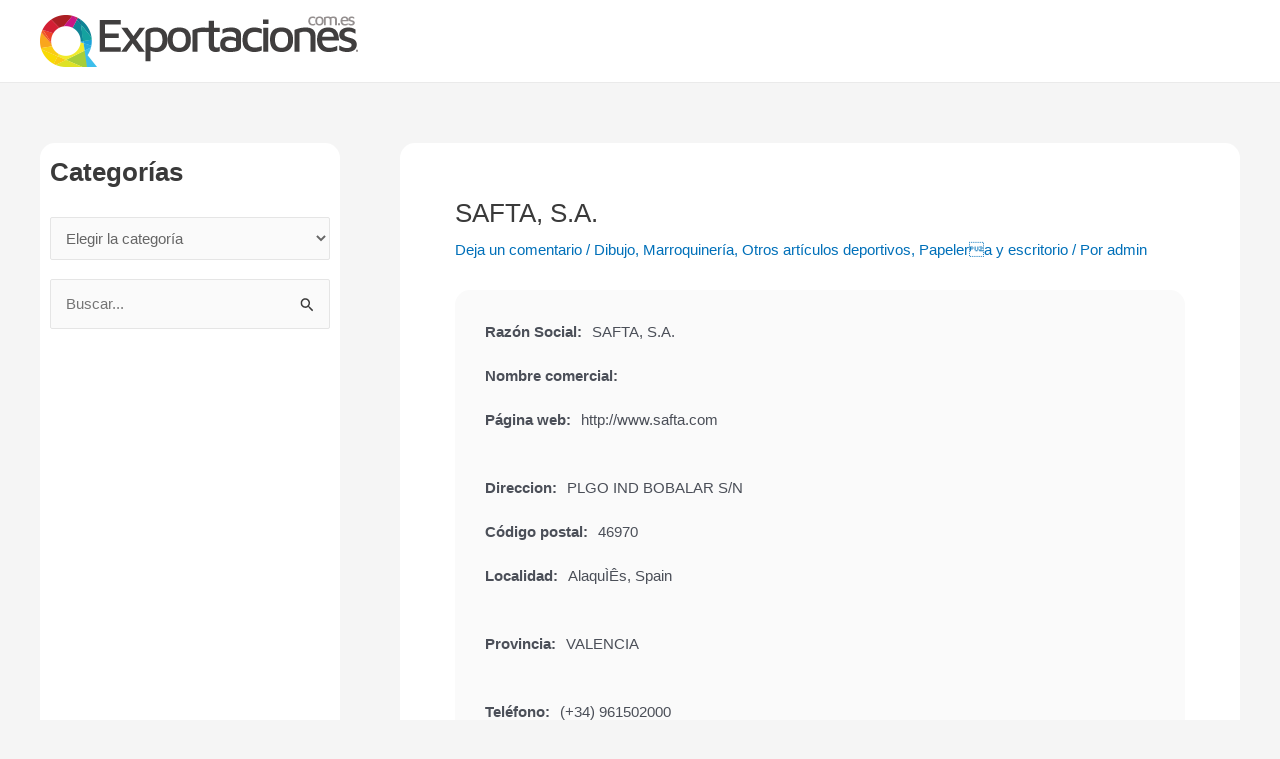

--- FILE ---
content_type: text/html; charset=UTF-8
request_url: https://www.exportaciones.com.es/dibujo/safta-s-a/
body_size: 39531
content:
<!DOCTYPE html><html lang="es"><head><script data-no-optimize="1" type="a111954895375e88a40eb463-text/javascript">var litespeed_docref=sessionStorage.getItem("litespeed_docref");litespeed_docref&&(Object.defineProperty(document,"referrer",{get:function(){return litespeed_docref}}),sessionStorage.removeItem("litespeed_docref"));</script> <meta charset="UTF-8"><link data-optimized="2" rel="stylesheet" href="https://www.exportaciones.com.es/wp-content/litespeed/css/7d4d6da2e5489793fb9f8666c1f7138c.css?ver=aa26c" /><meta name="viewport" content="width=device-width, initial-scale=1"><link rel="profile" href="https://gmpg.org/xfn/11"><meta name='robots' content='index, follow, max-image-preview:large, max-snippet:-1, max-video-preview:-1' /><style>img:is([sizes="auto" i], [sizes^="auto," i]) { contain-intrinsic-size: 3000px 1500px }</style><title>SAFTA, S.A.. Información y opiniones.</title><meta name="description" content="SAFTA, S.A., información y opiniones de la empresa SAFTA, S.A.. Opiniones de los clientes de SAFTA, S.A.. Teléfono, domicilio, página web, e-mail, empleados, marcas comerciales,..." /><link rel="canonical" href="https://www.exportaciones.com.es/dibujo/safta-s-a/" /><meta property="og:locale" content="es_ES" /><meta property="og:type" content="article" /><meta property="og:title" content="SAFTA, S.A.. Información y opiniones." /><meta property="og:description" content="SAFTA, S.A., información y opiniones de la empresa SAFTA, S.A.. Opiniones de los clientes de SAFTA, S.A.. Teléfono, domicilio, página web, e-mail, empleados, marcas comerciales,..." /><meta property="og:url" content="https://www.exportaciones.com.es/dibujo/safta-s-a/" /><meta property="article:published_time" content="2024-10-15T16:28:32+00:00" /><meta property="og:image" content="http://s.wordpress.com/mshots/v1/http://www.safta.com?w=250" /><meta name="author" content="admin" /><meta name="twitter:card" content="summary_large_image" /><meta name="twitter:label1" content="Escrito por" /><meta name="twitter:data1" content="admin" /><meta name="twitter:label2" content="Tiempo de lectura" /><meta name="twitter:data2" content="1 minuto" /> <script type="application/ld+json" class="yoast-schema-graph">{"@context":"https://schema.org","@graph":[{"@type":"WebPage","@id":"https://www.exportaciones.com.es/dibujo/safta-s-a/","url":"https://www.exportaciones.com.es/dibujo/safta-s-a/","name":"SAFTA, S.A.. Información y opiniones.","isPartOf":{"@id":"https://www.exportaciones.com.es/#website"},"primaryImageOfPage":{"@id":"https://www.exportaciones.com.es/dibujo/safta-s-a/#primaryimage"},"image":{"@id":"https://www.exportaciones.com.es/dibujo/safta-s-a/#primaryimage"},"thumbnailUrl":"http://s.wordpress.com/mshots/v1/http://www.safta.com?w=250","datePublished":"2024-10-15T16:28:32+00:00","author":{"@id":"https://www.exportaciones.com.es/#/schema/person/891a98368dda96ae515a0b84759e6853"},"description":"SAFTA, S.A., información y opiniones de la empresa SAFTA, S.A.. Opiniones de los clientes de SAFTA, S.A.. Teléfono, domicilio, página web, e-mail, empleados, marcas comerciales,...","breadcrumb":{"@id":"https://www.exportaciones.com.es/dibujo/safta-s-a/#breadcrumb"},"inLanguage":"es","potentialAction":[{"@type":"ReadAction","target":["https://www.exportaciones.com.es/dibujo/safta-s-a/"]}]},{"@type":"ImageObject","inLanguage":"es","@id":"https://www.exportaciones.com.es/dibujo/safta-s-a/#primaryimage","url":"http://s.wordpress.com/mshots/v1/http://www.safta.com?w=250","contentUrl":"http://s.wordpress.com/mshots/v1/http://www.safta.com?w=250"},{"@type":"BreadcrumbList","@id":"https://www.exportaciones.com.es/dibujo/safta-s-a/#breadcrumb","itemListElement":[{"@type":"ListItem","position":1,"name":"Portada","item":"https://www.exportaciones.com.es/"},{"@type":"ListItem","position":2,"name":"SAFTA, S.A."}]},{"@type":"WebSite","@id":"https://www.exportaciones.com.es/#website","url":"https://www.exportaciones.com.es/","name":"","description":"Empresas exportadoras de España","potentialAction":[{"@type":"SearchAction","target":{"@type":"EntryPoint","urlTemplate":"https://www.exportaciones.com.es/?s={search_term_string}"},"query-input":{"@type":"PropertyValueSpecification","valueRequired":true,"valueName":"search_term_string"}}],"inLanguage":"es"},{"@type":"Person","@id":"https://www.exportaciones.com.es/#/schema/person/891a98368dda96ae515a0b84759e6853","name":"admin","image":{"@type":"ImageObject","inLanguage":"es","@id":"https://www.exportaciones.com.es/#/schema/person/image/","url":"https://www.exportaciones.com.es/wp-content/litespeed/avatar/4feef100da50db23c704a933cead6509.jpg?ver=1768439212","contentUrl":"https://www.exportaciones.com.es/wp-content/litespeed/avatar/4feef100da50db23c704a933cead6509.jpg?ver=1768439212","caption":"admin"}}]}</script> <style id='astra-theme-css-inline-css'>:root{--ast-post-nav-space:0;--ast-container-default-xlg-padding:3em;--ast-container-default-lg-padding:3em;--ast-container-default-slg-padding:2em;--ast-container-default-md-padding:3em;--ast-container-default-sm-padding:3em;--ast-container-default-xs-padding:2.4em;--ast-container-default-xxs-padding:1.8em;--ast-code-block-background:#EEEEEE;--ast-comment-inputs-background:#FAFAFA;--ast-normal-container-width:1200px;--ast-narrow-container-width:750px;--ast-blog-title-font-weight:normal;--ast-blog-meta-weight:inherit;}html{font-size:93.75%;}a{color:var(--ast-global-color-0);}a:hover,a:focus{color:var(--ast-global-color-1);}body,button,input,select,textarea,.ast-button,.ast-custom-button{font-family:-apple-system,BlinkMacSystemFont,Segoe UI,Roboto,Oxygen-Sans,Ubuntu,Cantarell,Helvetica Neue,sans-serif;font-weight:inherit;font-size:15px;font-size:1rem;line-height:var(--ast-body-line-height,1.65em);}blockquote{color:var(--ast-global-color-3);}h1,.entry-content h1,h2,.entry-content h2,h3,.entry-content h3,h4,.entry-content h4,h5,.entry-content h5,h6,.entry-content h6,.site-title,.site-title a{font-weight:600;}.site-title{font-size:35px;font-size:2.3333333333333rem;display:block;}.site-header .site-description{font-size:15px;font-size:1rem;display:none;}.entry-title{font-size:26px;font-size:1.7333333333333rem;}.archive .ast-article-post .ast-article-inner,.blog .ast-article-post .ast-article-inner,.archive .ast-article-post .ast-article-inner:hover,.blog .ast-article-post .ast-article-inner:hover{overflow:hidden;}h1,.entry-content h1{font-size:40px;font-size:2.6666666666667rem;font-weight:600;line-height:1.4em;}h2,.entry-content h2{font-size:32px;font-size:2.1333333333333rem;font-weight:600;line-height:1.3em;}h3,.entry-content h3{font-size:26px;font-size:1.7333333333333rem;font-weight:600;line-height:1.3em;}h4,.entry-content h4{font-size:24px;font-size:1.6rem;line-height:1.2em;font-weight:600;}h5,.entry-content h5{font-size:20px;font-size:1.3333333333333rem;line-height:1.2em;font-weight:600;}h6,.entry-content h6{font-size:16px;font-size:1.0666666666667rem;line-height:1.25em;font-weight:600;}::selection{background-color:var(--ast-global-color-0);color:#ffffff;}body,h1,.entry-title a,.entry-content h1,h2,.entry-content h2,h3,.entry-content h3,h4,.entry-content h4,h5,.entry-content h5,h6,.entry-content h6{color:var(--ast-global-color-3);}.tagcloud a:hover,.tagcloud a:focus,.tagcloud a.current-item{color:#ffffff;border-color:var(--ast-global-color-0);background-color:var(--ast-global-color-0);}input:focus,input[type="text"]:focus,input[type="email"]:focus,input[type="url"]:focus,input[type="password"]:focus,input[type="reset"]:focus,input[type="search"]:focus,textarea:focus{border-color:var(--ast-global-color-0);}input[type="radio"]:checked,input[type=reset],input[type="checkbox"]:checked,input[type="checkbox"]:hover:checked,input[type="checkbox"]:focus:checked,input[type=range]::-webkit-slider-thumb{border-color:var(--ast-global-color-0);background-color:var(--ast-global-color-0);box-shadow:none;}.site-footer a:hover + .post-count,.site-footer a:focus + .post-count{background:var(--ast-global-color-0);border-color:var(--ast-global-color-0);}.single .nav-links .nav-previous,.single .nav-links .nav-next{color:var(--ast-global-color-0);}.entry-meta,.entry-meta *{line-height:1.45;color:var(--ast-global-color-0);}.entry-meta a:not(.ast-button):hover,.entry-meta a:not(.ast-button):hover *,.entry-meta a:not(.ast-button):focus,.entry-meta a:not(.ast-button):focus *,.page-links > .page-link,.page-links .page-link:hover,.post-navigation a:hover{color:var(--ast-global-color-1);}#cat option,.secondary .calendar_wrap thead a,.secondary .calendar_wrap thead a:visited{color:var(--ast-global-color-0);}.secondary .calendar_wrap #today,.ast-progress-val span{background:var(--ast-global-color-0);}.secondary a:hover + .post-count,.secondary a:focus + .post-count{background:var(--ast-global-color-0);border-color:var(--ast-global-color-0);}.calendar_wrap #today > a{color:#ffffff;}.page-links .page-link,.single .post-navigation a{color:var(--ast-global-color-0);}.ast-search-menu-icon .search-form button.search-submit{padding:0 4px;}.ast-search-menu-icon form.search-form{padding-right:0;}.ast-search-menu-icon.slide-search input.search-field{width:0;}.ast-header-search .ast-search-menu-icon.ast-dropdown-active .search-form,.ast-header-search .ast-search-menu-icon.ast-dropdown-active .search-field:focus{transition:all 0.2s;}.search-form input.search-field:focus{outline:none;}.ast-archive-title{color:var(--ast-global-color-2);}.widget-title,.widget .wp-block-heading{font-size:21px;font-size:1.4rem;color:var(--ast-global-color-2);}#secondary,#secondary button,#secondary input,#secondary select,#secondary textarea{font-size:15px;font-size:1rem;}.ast-single-post .entry-content a,.ast-comment-content a:not(.ast-comment-edit-reply-wrap a){text-decoration:underline;}.ast-single-post .wp-block-button .wp-block-button__link,.ast-single-post .elementor-button-wrapper .elementor-button,.ast-single-post .entry-content .uagb-tab a,.ast-single-post .entry-content .uagb-ifb-cta a,.ast-single-post .entry-content .wp-block-uagb-buttons a,.ast-single-post .entry-content .uabb-module-content a,.ast-single-post .entry-content .uagb-post-grid a,.ast-single-post .entry-content .uagb-timeline a,.ast-single-post .entry-content .uagb-toc__wrap a,.ast-single-post .entry-content .uagb-taxomony-box a,.ast-single-post .entry-content .woocommerce a,.entry-content .wp-block-latest-posts > li > a,.ast-single-post .entry-content .wp-block-file__button,li.ast-post-filter-single,.ast-single-post .wp-block-buttons .wp-block-button.is-style-outline .wp-block-button__link,.ast-single-post .ast-comment-content .comment-reply-link,.ast-single-post .ast-comment-content .comment-edit-link{text-decoration:none;}.ast-search-menu-icon.slide-search a:focus-visible:focus-visible,.astra-search-icon:focus-visible,#close:focus-visible,a:focus-visible,.ast-menu-toggle:focus-visible,.site .skip-link:focus-visible,.wp-block-loginout input:focus-visible,.wp-block-search.wp-block-search__button-inside .wp-block-search__inside-wrapper,.ast-header-navigation-arrow:focus-visible,.woocommerce .wc-proceed-to-checkout > .checkout-button:focus-visible,.woocommerce .woocommerce-MyAccount-navigation ul li a:focus-visible,.ast-orders-table__row .ast-orders-table__cell:focus-visible,.woocommerce .woocommerce-order-details .order-again > .button:focus-visible,.woocommerce .woocommerce-message a.button.wc-forward:focus-visible,.woocommerce #minus_qty:focus-visible,.woocommerce #plus_qty:focus-visible,a#ast-apply-coupon:focus-visible,.woocommerce .woocommerce-info a:focus-visible,.woocommerce .astra-shop-summary-wrap a:focus-visible,.woocommerce a.wc-forward:focus-visible,#ast-apply-coupon:focus-visible,.woocommerce-js .woocommerce-mini-cart-item a.remove:focus-visible,#close:focus-visible,.button.search-submit:focus-visible,#search_submit:focus,.normal-search:focus-visible{outline-style:dotted;outline-color:inherit;outline-width:thin;}input:focus,input[type="text"]:focus,input[type="email"]:focus,input[type="url"]:focus,input[type="password"]:focus,input[type="reset"]:focus,input[type="search"]:focus,input[type="number"]:focus,textarea:focus,.wp-block-search__input:focus,[data-section="section-header-mobile-trigger"] .ast-button-wrap .ast-mobile-menu-trigger-minimal:focus,.ast-mobile-popup-drawer.active .menu-toggle-close:focus,.woocommerce-ordering select.orderby:focus,#ast-scroll-top:focus,#coupon_code:focus,.woocommerce-page #comment:focus,.woocommerce #reviews #respond input#submit:focus,.woocommerce a.add_to_cart_button:focus,.woocommerce .button.single_add_to_cart_button:focus,.woocommerce .woocommerce-cart-form button:focus,.woocommerce .woocommerce-cart-form__cart-item .quantity .qty:focus,.woocommerce .woocommerce-billing-fields .woocommerce-billing-fields__field-wrapper .woocommerce-input-wrapper > .input-text:focus,.woocommerce #order_comments:focus,.woocommerce #place_order:focus,.woocommerce .woocommerce-address-fields .woocommerce-address-fields__field-wrapper .woocommerce-input-wrapper > .input-text:focus,.woocommerce .woocommerce-MyAccount-content form button:focus,.woocommerce .woocommerce-MyAccount-content .woocommerce-EditAccountForm .woocommerce-form-row .woocommerce-Input.input-text:focus,.woocommerce .ast-woocommerce-container .woocommerce-pagination ul.page-numbers li a:focus,body #content .woocommerce form .form-row .select2-container--default .select2-selection--single:focus,#ast-coupon-code:focus,.woocommerce.woocommerce-js .quantity input[type=number]:focus,.woocommerce-js .woocommerce-mini-cart-item .quantity input[type=number]:focus,.woocommerce p#ast-coupon-trigger:focus{border-style:dotted;border-color:inherit;border-width:thin;}input{outline:none;}.ast-logo-title-inline .site-logo-img{padding-right:1em;}.site-logo-img img{ transition:all 0.2s linear;}body .ast-oembed-container *{position:absolute;top:0;width:100%;height:100%;left:0;}body .wp-block-embed-pocket-casts .ast-oembed-container *{position:unset;}.ast-single-post-featured-section + article {margin-top: 2em;}.site-content .ast-single-post-featured-section img {width: 100%;overflow: hidden;object-fit: cover;}.site > .ast-single-related-posts-container {margin-top: 0;}@media (min-width: 922px) {.ast-desktop .ast-container--narrow {max-width: var(--ast-narrow-container-width);margin: 0 auto;}}#secondary {margin: 4em 0 2.5em;word-break: break-word;line-height: 2;}#secondary li {margin-bottom: 0.75em;}#secondary li:last-child {margin-bottom: 0;}@media (max-width: 768px) {.js_active .ast-plain-container.ast-single-post #secondary {margin-top: 1.5em;}}.ast-separate-container.ast-two-container #secondary .widget {background-color: #fff;padding: 2em;margin-bottom: 2em;}@media (min-width: 993px) {.ast-left-sidebar #secondary {padding-right: 60px;}.ast-right-sidebar #secondary {padding-left: 60px;}}@media (max-width: 993px) {.ast-right-sidebar #secondary {padding-left: 30px;}.ast-left-sidebar #secondary {padding-right: 30px;}}@media (min-width: 993px) {.ast-page-builder-template.ast-left-sidebar #secondary {padding-left: 60px;}.ast-page-builder-template.ast-right-sidebar #secondary {padding-right: 60px;}}@media (max-width: 993px) {.ast-page-builder-template.ast-right-sidebar #secondary {padding-right: 30px;}.ast-page-builder-template.ast-left-sidebar #secondary {padding-left: 30px;}}@media (max-width:921.9px){#ast-desktop-header{display:none;}}@media (min-width:922px){#ast-mobile-header{display:none;}}@media( max-width: 420px ) {.single .nav-links .nav-previous,.single .nav-links .nav-next {width: 100%;text-align: center;}}.wp-block-buttons.aligncenter{justify-content:center;}@media (max-width:921px){.ast-theme-transparent-header #primary,.ast-theme-transparent-header #secondary{padding:0;}}@media (max-width:921px){.ast-plain-container.ast-no-sidebar #primary{padding:0;}}.ast-plain-container.ast-no-sidebar #primary{margin-top:0;margin-bottom:0;}@media (min-width:1200px){.ast-plain-container.ast-no-sidebar #primary{margin-top:60px;margin-bottom:60px;}}.wp-block-button.is-style-outline .wp-block-button__link{border-color:var(--ast-global-color-0);}div.wp-block-button.is-style-outline > .wp-block-button__link:not(.has-text-color),div.wp-block-button.wp-block-button__link.is-style-outline:not(.has-text-color){color:var(--ast-global-color-0);}.wp-block-button.is-style-outline .wp-block-button__link:hover,.wp-block-buttons .wp-block-button.is-style-outline .wp-block-button__link:focus,.wp-block-buttons .wp-block-button.is-style-outline > .wp-block-button__link:not(.has-text-color):hover,.wp-block-buttons .wp-block-button.wp-block-button__link.is-style-outline:not(.has-text-color):hover{color:#ffffff;background-color:var(--ast-global-color-1);border-color:var(--ast-global-color-1);}.post-page-numbers.current .page-link,.ast-pagination .page-numbers.current{color:#ffffff;border-color:var(--ast-global-color-0);background-color:var(--ast-global-color-0);}.wp-block-button.is-style-outline .wp-block-button__link.wp-element-button,.ast-outline-button{border-color:var(--ast-global-color-0);font-family:inherit;font-weight:inherit;line-height:1em;}.wp-block-buttons .wp-block-button.is-style-outline > .wp-block-button__link:not(.has-text-color),.wp-block-buttons .wp-block-button.wp-block-button__link.is-style-outline:not(.has-text-color),.ast-outline-button{color:var(--ast-global-color-0);}.wp-block-button.is-style-outline .wp-block-button__link:hover,.wp-block-buttons .wp-block-button.is-style-outline .wp-block-button__link:focus,.wp-block-buttons .wp-block-button.is-style-outline > .wp-block-button__link:not(.has-text-color):hover,.wp-block-buttons .wp-block-button.wp-block-button__link.is-style-outline:not(.has-text-color):hover,.ast-outline-button:hover,.ast-outline-button:focus,.wp-block-uagb-buttons-child .uagb-buttons-repeater.ast-outline-button:hover,.wp-block-uagb-buttons-child .uagb-buttons-repeater.ast-outline-button:focus{color:#ffffff;background-color:var(--ast-global-color-1);border-color:var(--ast-global-color-1);}.entry-content[ast-blocks-layout] > figure{margin-bottom:1em;}h1.widget-title{font-weight:600;}h2.widget-title{font-weight:600;}h3.widget-title{font-weight:600;}#page{display:flex;flex-direction:column;min-height:100vh;}.ast-404-layout-1 h1.page-title{color:var(--ast-global-color-2);}.single .post-navigation a{line-height:1em;height:inherit;}.error-404 .page-sub-title{font-size:1.5rem;font-weight:inherit;}.search .site-content .content-area .search-form{margin-bottom:0;}#page .site-content{flex-grow:1;}.widget{margin-bottom:1.25em;}#secondary li{line-height:1.5em;}#secondary .wp-block-group h2{margin-bottom:0.7em;}#secondary h2{font-size:1.7rem;}.ast-separate-container .ast-article-post,.ast-separate-container .ast-article-single,.ast-separate-container .comment-respond{padding:3em;}.ast-separate-container .ast-article-single .ast-article-single{padding:0;}.ast-article-single .wp-block-post-template-is-layout-grid{padding-left:0;}.ast-separate-container .comments-title,.ast-narrow-container .comments-title{padding:1.5em 2em;}.ast-page-builder-template .comment-form-textarea,.ast-comment-formwrap .ast-grid-common-col{padding:0;}.ast-comment-formwrap{padding:0;display:inline-flex;column-gap:20px;width:100%;margin-left:0;margin-right:0;}.comments-area textarea#comment:focus,.comments-area textarea#comment:active,.comments-area .ast-comment-formwrap input[type="text"]:focus,.comments-area .ast-comment-formwrap input[type="text"]:active {box-shadow:none;outline:none;}.archive.ast-page-builder-template .entry-header{margin-top:2em;}.ast-page-builder-template .ast-comment-formwrap{width:100%;}.entry-title{margin-bottom:0.5em;}.ast-archive-description p{font-size:inherit;font-weight:inherit;line-height:inherit;}.ast-separate-container .ast-comment-list li.depth-1,.hentry{margin-bottom:2em;}@media (min-width:921px){.ast-left-sidebar.ast-page-builder-template #secondary,.archive.ast-right-sidebar.ast-page-builder-template .site-main{padding-left:20px;padding-right:20px;}}@media (max-width:544px){.ast-comment-formwrap.ast-row{column-gap:10px;display:inline-block;}#ast-commentform .ast-grid-common-col{position:relative;width:100%;}}@media (min-width:1201px){.ast-separate-container .ast-article-post,.ast-separate-container .ast-article-single,.ast-separate-container .ast-author-box,.ast-separate-container .ast-404-layout-1,.ast-separate-container .no-results{padding:3em;}}@media (max-width:921px){.ast-separate-container #primary,.ast-separate-container #secondary{padding:1.5em 0;}#primary,#secondary{padding:1.5em 0;margin:0;}.ast-left-sidebar #content > .ast-container{display:flex;flex-direction:column-reverse;width:100%;}}@media (max-width:921px){#secondary.secondary{padding-top:0;}.ast-separate-container.ast-right-sidebar #secondary{padding-left:1em;padding-right:1em;}.ast-separate-container.ast-two-container #secondary{padding-left:0;padding-right:0;}.ast-page-builder-template .entry-header #secondary,.ast-page-builder-template #secondary{margin-top:1.5em;}}@media (max-width:921px){.ast-right-sidebar #primary{padding-right:0;}.ast-page-builder-template.ast-left-sidebar #secondary,.ast-page-builder-template.ast-right-sidebar #secondary{padding-right:20px;padding-left:20px;}.ast-right-sidebar #secondary,.ast-left-sidebar #primary{padding-left:0;}.ast-left-sidebar #secondary{padding-right:0;}}@media (min-width:922px){.ast-separate-container.ast-right-sidebar #primary,.ast-separate-container.ast-left-sidebar #primary{border:0;}.search-no-results.ast-separate-container #primary{margin-bottom:4em;}}@media (min-width:922px){.ast-right-sidebar #primary{border-right:1px solid var(--ast-border-color);}.ast-left-sidebar #primary{border-left:1px solid var(--ast-border-color);}.ast-right-sidebar #secondary{border-left:1px solid var(--ast-border-color);margin-left:-1px;}.ast-left-sidebar #secondary{border-right:1px solid var(--ast-border-color);margin-right:-1px;}.ast-separate-container.ast-two-container.ast-right-sidebar #secondary{padding-left:30px;padding-right:0;}.ast-separate-container.ast-two-container.ast-left-sidebar #secondary{padding-right:30px;padding-left:0;}.ast-separate-container.ast-right-sidebar #secondary,.ast-separate-container.ast-left-sidebar #secondary{border:0;margin-left:auto;margin-right:auto;}.ast-separate-container.ast-two-container #secondary .widget:last-child{margin-bottom:0;}}.wp-block-button .wp-block-button__link{color:#ffffff;}.wp-block-button .wp-block-button__link:hover,.wp-block-button .wp-block-button__link:focus{color:#ffffff;background-color:var(--ast-global-color-1);border-color:var(--ast-global-color-1);}.wp-block-button .wp-block-button__link,.wp-block-search .wp-block-search__button,body .wp-block-file .wp-block-file__button{border-color:var(--ast-global-color-0);background-color:var(--ast-global-color-0);color:#ffffff;font-family:inherit;font-weight:inherit;line-height:1em;padding-top:15px;padding-right:30px;padding-bottom:15px;padding-left:30px;}@media (max-width:921px){.wp-block-button .wp-block-button__link,.wp-block-search .wp-block-search__button,body .wp-block-file .wp-block-file__button{padding-top:14px;padding-right:28px;padding-bottom:14px;padding-left:28px;}}@media (max-width:544px){.wp-block-button .wp-block-button__link,.wp-block-search .wp-block-search__button,body .wp-block-file .wp-block-file__button{padding-top:12px;padding-right:24px;padding-bottom:12px;padding-left:24px;}}.menu-toggle,button,.ast-button,.ast-custom-button,.button,input#submit,input[type="button"],input[type="submit"],input[type="reset"],form[CLASS*="wp-block-search__"].wp-block-search .wp-block-search__inside-wrapper .wp-block-search__button,body .wp-block-file .wp-block-file__button,.search .search-submit{border-style:solid;border-top-width:0;border-right-width:0;border-left-width:0;border-bottom-width:0;color:#ffffff;border-color:var(--ast-global-color-0);background-color:var(--ast-global-color-0);padding-top:15px;padding-right:30px;padding-bottom:15px;padding-left:30px;font-family:inherit;font-weight:inherit;line-height:1em;}button:focus,.menu-toggle:hover,button:hover,.ast-button:hover,.ast-custom-button:hover .button:hover,.ast-custom-button:hover ,input[type=reset]:hover,input[type=reset]:focus,input#submit:hover,input#submit:focus,input[type="button"]:hover,input[type="button"]:focus,input[type="submit"]:hover,input[type="submit"]:focus,form[CLASS*="wp-block-search__"].wp-block-search .wp-block-search__inside-wrapper .wp-block-search__button:hover,form[CLASS*="wp-block-search__"].wp-block-search .wp-block-search__inside-wrapper .wp-block-search__button:focus,body .wp-block-file .wp-block-file__button:hover,body .wp-block-file .wp-block-file__button:focus{color:#ffffff;background-color:var(--ast-global-color-1);border-color:var(--ast-global-color-1);}form[CLASS*="wp-block-search__"].wp-block-search .wp-block-search__inside-wrapper .wp-block-search__button.has-icon{padding-top:calc(15px - 3px);padding-right:calc(30px - 3px);padding-bottom:calc(15px - 3px);padding-left:calc(30px - 3px);}@media (max-width:921px){.menu-toggle,button,.ast-button,.ast-custom-button,.button,input#submit,input[type="button"],input[type="submit"],input[type="reset"],form[CLASS*="wp-block-search__"].wp-block-search .wp-block-search__inside-wrapper .wp-block-search__button,body .wp-block-file .wp-block-file__button,.search .search-submit{padding-top:14px;padding-right:28px;padding-bottom:14px;padding-left:28px;}}@media (max-width:544px){.menu-toggle,button,.ast-button,.ast-custom-button,.button,input#submit,input[type="button"],input[type="submit"],input[type="reset"],form[CLASS*="wp-block-search__"].wp-block-search .wp-block-search__inside-wrapper .wp-block-search__button,body .wp-block-file .wp-block-file__button,.search .search-submit{padding-top:12px;padding-right:24px;padding-bottom:12px;padding-left:24px;}}@media (max-width:921px){.ast-mobile-header-stack .main-header-bar .ast-search-menu-icon{display:inline-block;}.ast-header-break-point.ast-header-custom-item-outside .ast-mobile-header-stack .main-header-bar .ast-search-icon{margin:0;}.ast-comment-avatar-wrap img{max-width:2.5em;}.ast-comment-meta{padding:0 1.8888em 1.3333em;}.ast-separate-container .ast-comment-list li.depth-1{padding:1.5em 2.14em;}.ast-separate-container .comment-respond{padding:2em 2.14em;}}@media (min-width:544px){.ast-container{max-width:100%;}}@media (max-width:544px){.ast-separate-container .ast-article-post,.ast-separate-container .ast-article-single,.ast-separate-container .comments-title,.ast-separate-container .ast-archive-description{padding:1.5em 1em;}.ast-separate-container #content .ast-container{padding-left:0.54em;padding-right:0.54em;}.ast-separate-container .ast-comment-list .bypostauthor{padding:.5em;}.ast-search-menu-icon.ast-dropdown-active .search-field{width:170px;}.ast-separate-container #secondary{padding-top:0;}.ast-separate-container.ast-two-container #secondary .widget{margin-bottom:1.5em;padding-left:1em;padding-right:1em;}}.ast-separate-container{background-color:var(--ast-global-color-4);;background-image:none;;}@media (max-width:921px){.site-title{display:block;}.site-header .site-description{display:none;}h1,.entry-content h1{font-size:30px;}h2,.entry-content h2{font-size:25px;}h3,.entry-content h3{font-size:20px;}}@media (max-width:544px){.site-title{display:block;}.site-header .site-description{display:none;}h1,.entry-content h1{font-size:30px;}h2,.entry-content h2{font-size:25px;}h3,.entry-content h3{font-size:20px;}}@media (max-width:921px){html{font-size:85.5%;}}@media (max-width:544px){html{font-size:85.5%;}}@media (min-width:922px){.ast-container{max-width:1240px;}}@media (min-width:922px){.site-content .ast-container{display:flex;}}@media (max-width:921px){.site-content .ast-container{flex-direction:column;}}@media (min-width:922px){.main-header-menu .sub-menu .menu-item.ast-left-align-sub-menu:hover > .sub-menu,.main-header-menu .sub-menu .menu-item.ast-left-align-sub-menu.focus > .sub-menu{margin-left:-0px;}}.site .comments-area{padding-bottom:3em;}.wp-block-file {display: flex;align-items: center;flex-wrap: wrap;justify-content: space-between;}.wp-block-pullquote {border: none;}.wp-block-pullquote blockquote::before {content: "\201D";font-family: "Helvetica",sans-serif;display: flex;transform: rotate( 180deg );font-size: 6rem;font-style: normal;line-height: 1;font-weight: bold;align-items: center;justify-content: center;}.has-text-align-right > blockquote::before {justify-content: flex-start;}.has-text-align-left > blockquote::before {justify-content: flex-end;}figure.wp-block-pullquote.is-style-solid-color blockquote {max-width: 100%;text-align: inherit;}html body {--wp--custom--ast-default-block-top-padding: 3em;--wp--custom--ast-default-block-right-padding: 3em;--wp--custom--ast-default-block-bottom-padding: 3em;--wp--custom--ast-default-block-left-padding: 3em;--wp--custom--ast-container-width: 1200px;--wp--custom--ast-content-width-size: 1200px;--wp--custom--ast-wide-width-size: calc(1200px + var(--wp--custom--ast-default-block-left-padding) + var(--wp--custom--ast-default-block-right-padding));}.ast-narrow-container {--wp--custom--ast-content-width-size: 750px;--wp--custom--ast-wide-width-size: 750px;}@media(max-width: 921px) {html body {--wp--custom--ast-default-block-top-padding: 3em;--wp--custom--ast-default-block-right-padding: 2em;--wp--custom--ast-default-block-bottom-padding: 3em;--wp--custom--ast-default-block-left-padding: 2em;}}@media(max-width: 544px) {html body {--wp--custom--ast-default-block-top-padding: 3em;--wp--custom--ast-default-block-right-padding: 1.5em;--wp--custom--ast-default-block-bottom-padding: 3em;--wp--custom--ast-default-block-left-padding: 1.5em;}}.entry-content > .wp-block-group,.entry-content > .wp-block-cover,.entry-content > .wp-block-columns {padding-top: var(--wp--custom--ast-default-block-top-padding);padding-right: var(--wp--custom--ast-default-block-right-padding);padding-bottom: var(--wp--custom--ast-default-block-bottom-padding);padding-left: var(--wp--custom--ast-default-block-left-padding);}.ast-plain-container.ast-no-sidebar .entry-content > .alignfull,.ast-page-builder-template .ast-no-sidebar .entry-content > .alignfull {margin-left: calc( -50vw + 50%);margin-right: calc( -50vw + 50%);max-width: 100vw;width: 100vw;}.ast-plain-container.ast-no-sidebar .entry-content .alignfull .alignfull,.ast-page-builder-template.ast-no-sidebar .entry-content .alignfull .alignfull,.ast-plain-container.ast-no-sidebar .entry-content .alignfull .alignwide,.ast-page-builder-template.ast-no-sidebar .entry-content .alignfull .alignwide,.ast-plain-container.ast-no-sidebar .entry-content .alignwide .alignfull,.ast-page-builder-template.ast-no-sidebar .entry-content .alignwide .alignfull,.ast-plain-container.ast-no-sidebar .entry-content .alignwide .alignwide,.ast-page-builder-template.ast-no-sidebar .entry-content .alignwide .alignwide,.ast-plain-container.ast-no-sidebar .entry-content .wp-block-column .alignfull,.ast-page-builder-template.ast-no-sidebar .entry-content .wp-block-column .alignfull,.ast-plain-container.ast-no-sidebar .entry-content .wp-block-column .alignwide,.ast-page-builder-template.ast-no-sidebar .entry-content .wp-block-column .alignwide {margin-left: auto;margin-right: auto;width: 100%;}[ast-blocks-layout] .wp-block-separator:not(.is-style-dots) {height: 0;}[ast-blocks-layout] .wp-block-separator {margin: 20px auto;}[ast-blocks-layout] .wp-block-separator:not(.is-style-wide):not(.is-style-dots) {max-width: 100px;}[ast-blocks-layout] .wp-block-separator.has-background {padding: 0;}.entry-content[ast-blocks-layout] > * {max-width: var(--wp--custom--ast-content-width-size);margin-left: auto;margin-right: auto;}.entry-content[ast-blocks-layout] > .alignwide {max-width: var(--wp--custom--ast-wide-width-size);}.entry-content[ast-blocks-layout] .alignfull {max-width: none;}.entry-content .wp-block-columns {margin-bottom: 0;}blockquote {margin: 1.5em;border-color: rgba(0,0,0,0.05);}.wp-block-quote:not(.has-text-align-right):not(.has-text-align-center) {border-left: 5px solid rgba(0,0,0,0.05);}.has-text-align-right > blockquote,blockquote.has-text-align-right {border-right: 5px solid rgba(0,0,0,0.05);}.has-text-align-left > blockquote,blockquote.has-text-align-left {border-left: 5px solid rgba(0,0,0,0.05);}.wp-block-site-tagline,.wp-block-latest-posts .read-more {margin-top: 15px;}.wp-block-loginout p label {display: block;}.wp-block-loginout p:not(.login-remember):not(.login-submit) input {width: 100%;}.wp-block-loginout input:focus {border-color: transparent;}.wp-block-loginout input:focus {outline: thin dotted;}.entry-content .wp-block-media-text .wp-block-media-text__content {padding: 0 0 0 8%;}.entry-content .wp-block-media-text.has-media-on-the-right .wp-block-media-text__content {padding: 0 8% 0 0;}.entry-content .wp-block-media-text.has-background .wp-block-media-text__content {padding: 8%;}.entry-content .wp-block-cover:not([class*="background-color"]) .wp-block-cover__inner-container,.entry-content .wp-block-cover:not([class*="background-color"]) .wp-block-cover-image-text,.entry-content .wp-block-cover:not([class*="background-color"]) .wp-block-cover-text,.entry-content .wp-block-cover-image:not([class*="background-color"]) .wp-block-cover__inner-container,.entry-content .wp-block-cover-image:not([class*="background-color"]) .wp-block-cover-image-text,.entry-content .wp-block-cover-image:not([class*="background-color"]) .wp-block-cover-text {color: var(--ast-global-color-5);}.wp-block-loginout .login-remember input {width: 1.1rem;height: 1.1rem;margin: 0 5px 4px 0;vertical-align: middle;}.wp-block-latest-posts > li > *:first-child,.wp-block-latest-posts:not(.is-grid) > li:first-child {margin-top: 0;}.wp-block-search__inside-wrapper .wp-block-search__input {padding: 0 10px;color: var(--ast-global-color-3);background: var(--ast-global-color-5);border-color: var(--ast-border-color);}.wp-block-latest-posts .read-more {margin-bottom: 1.5em;}.wp-block-search__no-button .wp-block-search__inside-wrapper .wp-block-search__input {padding-top: 5px;padding-bottom: 5px;}.wp-block-latest-posts .wp-block-latest-posts__post-date,.wp-block-latest-posts .wp-block-latest-posts__post-author {font-size: 1rem;}.wp-block-latest-posts > li > *,.wp-block-latest-posts:not(.is-grid) > li {margin-top: 12px;margin-bottom: 12px;}.ast-page-builder-template .entry-content[ast-blocks-layout] > *,.ast-page-builder-template .entry-content[ast-blocks-layout] > .alignfull > * {max-width: none;}.ast-page-builder-template .entry-content[ast-blocks-layout] > .alignwide > * {max-width: var(--wp--custom--ast-wide-width-size);}.ast-page-builder-template .entry-content[ast-blocks-layout] > .inherit-container-width > *,.ast-page-builder-template .entry-content[ast-blocks-layout] > * > *,.entry-content[ast-blocks-layout] > .wp-block-cover .wp-block-cover__inner-container {max-width: var(--wp--custom--ast-content-width-size);margin-left: auto;margin-right: auto;}.entry-content[ast-blocks-layout] .wp-block-cover:not(.alignleft):not(.alignright) {width: auto;}@media(max-width: 1200px) {.ast-separate-container .entry-content > .alignfull,.ast-separate-container .entry-content[ast-blocks-layout] > .alignwide,.ast-plain-container .entry-content[ast-blocks-layout] > .alignwide,.ast-plain-container .entry-content .alignfull {margin-left: calc(-1 * min(var(--ast-container-default-xlg-padding),20px)) ;margin-right: calc(-1 * min(var(--ast-container-default-xlg-padding),20px));}}@media(min-width: 1201px) {.ast-separate-container .entry-content > .alignfull {margin-left: calc(-1 * var(--ast-container-default-xlg-padding) );margin-right: calc(-1 * var(--ast-container-default-xlg-padding) );}.ast-separate-container .entry-content[ast-blocks-layout] > .alignwide,.ast-plain-container .entry-content[ast-blocks-layout] > .alignwide {margin-left: calc(-1 * var(--wp--custom--ast-default-block-left-padding) );margin-right: calc(-1 * var(--wp--custom--ast-default-block-right-padding) );}}@media(min-width: 921px) {.ast-separate-container .entry-content .wp-block-group.alignwide:not(.inherit-container-width) > :where(:not(.alignleft):not(.alignright)),.ast-plain-container .entry-content .wp-block-group.alignwide:not(.inherit-container-width) > :where(:not(.alignleft):not(.alignright)) {max-width: calc( var(--wp--custom--ast-content-width-size) + 80px );}.ast-plain-container.ast-right-sidebar .entry-content[ast-blocks-layout] .alignfull,.ast-plain-container.ast-left-sidebar .entry-content[ast-blocks-layout] .alignfull {margin-left: -60px;margin-right: -60px;}}@media(min-width: 544px) {.entry-content > .alignleft {margin-right: 20px;}.entry-content > .alignright {margin-left: 20px;}}@media (max-width:544px){.wp-block-columns .wp-block-column:not(:last-child){margin-bottom:20px;}.wp-block-latest-posts{margin:0;}}@media( max-width: 600px ) {.entry-content .wp-block-media-text .wp-block-media-text__content,.entry-content .wp-block-media-text.has-media-on-the-right .wp-block-media-text__content {padding: 8% 0 0;}.entry-content .wp-block-media-text.has-background .wp-block-media-text__content {padding: 8%;}}.ast-page-builder-template .entry-header {padding-left: 0;}.ast-narrow-container .site-content .wp-block-uagb-image--align-full .wp-block-uagb-image__figure {max-width: 100%;margin-left: auto;margin-right: auto;}:root .has-ast-global-color-0-color{color:var(--ast-global-color-0);}:root .has-ast-global-color-0-background-color{background-color:var(--ast-global-color-0);}:root .wp-block-button .has-ast-global-color-0-color{color:var(--ast-global-color-0);}:root .wp-block-button .has-ast-global-color-0-background-color{background-color:var(--ast-global-color-0);}:root .has-ast-global-color-1-color{color:var(--ast-global-color-1);}:root .has-ast-global-color-1-background-color{background-color:var(--ast-global-color-1);}:root .wp-block-button .has-ast-global-color-1-color{color:var(--ast-global-color-1);}:root .wp-block-button .has-ast-global-color-1-background-color{background-color:var(--ast-global-color-1);}:root .has-ast-global-color-2-color{color:var(--ast-global-color-2);}:root .has-ast-global-color-2-background-color{background-color:var(--ast-global-color-2);}:root .wp-block-button .has-ast-global-color-2-color{color:var(--ast-global-color-2);}:root .wp-block-button .has-ast-global-color-2-background-color{background-color:var(--ast-global-color-2);}:root .has-ast-global-color-3-color{color:var(--ast-global-color-3);}:root .has-ast-global-color-3-background-color{background-color:var(--ast-global-color-3);}:root .wp-block-button .has-ast-global-color-3-color{color:var(--ast-global-color-3);}:root .wp-block-button .has-ast-global-color-3-background-color{background-color:var(--ast-global-color-3);}:root .has-ast-global-color-4-color{color:var(--ast-global-color-4);}:root .has-ast-global-color-4-background-color{background-color:var(--ast-global-color-4);}:root .wp-block-button .has-ast-global-color-4-color{color:var(--ast-global-color-4);}:root .wp-block-button .has-ast-global-color-4-background-color{background-color:var(--ast-global-color-4);}:root .has-ast-global-color-5-color{color:var(--ast-global-color-5);}:root .has-ast-global-color-5-background-color{background-color:var(--ast-global-color-5);}:root .wp-block-button .has-ast-global-color-5-color{color:var(--ast-global-color-5);}:root .wp-block-button .has-ast-global-color-5-background-color{background-color:var(--ast-global-color-5);}:root .has-ast-global-color-6-color{color:var(--ast-global-color-6);}:root .has-ast-global-color-6-background-color{background-color:var(--ast-global-color-6);}:root .wp-block-button .has-ast-global-color-6-color{color:var(--ast-global-color-6);}:root .wp-block-button .has-ast-global-color-6-background-color{background-color:var(--ast-global-color-6);}:root .has-ast-global-color-7-color{color:var(--ast-global-color-7);}:root .has-ast-global-color-7-background-color{background-color:var(--ast-global-color-7);}:root .wp-block-button .has-ast-global-color-7-color{color:var(--ast-global-color-7);}:root .wp-block-button .has-ast-global-color-7-background-color{background-color:var(--ast-global-color-7);}:root .has-ast-global-color-8-color{color:var(--ast-global-color-8);}:root .has-ast-global-color-8-background-color{background-color:var(--ast-global-color-8);}:root .wp-block-button .has-ast-global-color-8-color{color:var(--ast-global-color-8);}:root .wp-block-button .has-ast-global-color-8-background-color{background-color:var(--ast-global-color-8);}:root{--ast-global-color-0:#0170B9;--ast-global-color-1:#3a3a3a;--ast-global-color-2:#3a3a3a;--ast-global-color-3:#4B4F58;--ast-global-color-4:#F5F5F5;--ast-global-color-5:#FFFFFF;--ast-global-color-6:#E5E5E5;--ast-global-color-7:#424242;--ast-global-color-8:#000000;}:root {--ast-border-color : var(--ast-global-color-6);}.ast-single-entry-banner {-js-display: flex;display: flex;flex-direction: column;justify-content: center;text-align: center;position: relative;background: #eeeeee;}.ast-single-entry-banner[data-banner-layout="layout-1"] {max-width: 1200px;background: inherit;padding: 20px 0;}.ast-single-entry-banner[data-banner-width-type="custom"] {margin: 0 auto;width: 100%;}.ast-single-entry-banner + .site-content .entry-header {margin-bottom: 0;}.site .ast-author-avatar {--ast-author-avatar-size: ;}a.ast-underline-text {text-decoration: underline;}.ast-container > .ast-terms-link {position: relative;display: block;}a.ast-button.ast-badge-tax {padding: 4px 8px;border-radius: 3px;font-size: inherit;}header.entry-header:not(.related-entry-header) > *:not(:last-child){margin-bottom:10px;}.ast-archive-entry-banner {-js-display: flex;display: flex;flex-direction: column;justify-content: center;text-align: center;position: relative;background: #eeeeee;}.ast-archive-entry-banner[data-banner-width-type="custom"] {margin: 0 auto;width: 100%;}.ast-archive-entry-banner[data-banner-layout="layout-1"] {background: inherit;padding: 20px 0;text-align: left;}body.archive .ast-archive-description{max-width:1200px;width:100%;text-align:left;padding-top:3em;padding-right:3em;padding-bottom:3em;padding-left:3em;}body.archive .ast-archive-description .ast-archive-title,body.archive .ast-archive-description .ast-archive-title *{font-size:40px;font-size:2.6666666666667rem;}body.archive .ast-archive-description > *:not(:last-child){margin-bottom:10px;}@media (max-width:921px){body.archive .ast-archive-description{text-align:left;}}@media (max-width:544px){body.archive .ast-archive-description{text-align:left;}}.ast-breadcrumbs .trail-browse,.ast-breadcrumbs .trail-items,.ast-breadcrumbs .trail-items li{display:inline-block;margin:0;padding:0;border:none;background:inherit;text-indent:0;text-decoration:none;}.ast-breadcrumbs .trail-browse{font-size:inherit;font-style:inherit;font-weight:inherit;color:inherit;}.ast-breadcrumbs .trail-items{list-style:none;}.trail-items li::after{padding:0 0.3em;content:"\00bb";}.trail-items li:last-of-type::after{display:none;}h1,.entry-content h1,h2,.entry-content h2,h3,.entry-content h3,h4,.entry-content h4,h5,.entry-content h5,h6,.entry-content h6{color:var(--ast-global-color-2);}.entry-title a{color:var(--ast-global-color-2);}@media (max-width:921px){.ast-builder-grid-row-container.ast-builder-grid-row-tablet-3-firstrow .ast-builder-grid-row > *:first-child,.ast-builder-grid-row-container.ast-builder-grid-row-tablet-3-lastrow .ast-builder-grid-row > *:last-child{grid-column:1 / -1;}}@media (max-width:544px){.ast-builder-grid-row-container.ast-builder-grid-row-mobile-3-firstrow .ast-builder-grid-row > *:first-child,.ast-builder-grid-row-container.ast-builder-grid-row-mobile-3-lastrow .ast-builder-grid-row > *:last-child{grid-column:1 / -1;}}.ast-builder-layout-element[data-section="title_tagline"]{display:flex;}@media (max-width:921px){.ast-header-break-point .ast-builder-layout-element[data-section="title_tagline"]{display:flex;}}@media (max-width:544px){.ast-header-break-point .ast-builder-layout-element[data-section="title_tagline"]{display:flex;}}.ast-builder-menu-1{font-family:inherit;font-weight:inherit;}.ast-builder-menu-1 .sub-menu,.ast-builder-menu-1 .inline-on-mobile .sub-menu{border-top-width:2px;border-bottom-width:0px;border-right-width:0px;border-left-width:0px;border-color:var(--ast-global-color-0);border-style:solid;}.ast-builder-menu-1 .main-header-menu > .menu-item > .sub-menu,.ast-builder-menu-1 .main-header-menu > .menu-item > .astra-full-megamenu-wrapper{margin-top:0px;}.ast-desktop .ast-builder-menu-1 .main-header-menu > .menu-item > .sub-menu:before,.ast-desktop .ast-builder-menu-1 .main-header-menu > .menu-item > .astra-full-megamenu-wrapper:before{height:calc( 0px + 5px );}.ast-desktop .ast-builder-menu-1 .menu-item .sub-menu .menu-link{border-style:none;}@media (max-width:921px){.ast-header-break-point .ast-builder-menu-1 .menu-item.menu-item-has-children > .ast-menu-toggle{top:0;}.ast-builder-menu-1 .inline-on-mobile .menu-item.menu-item-has-children > .ast-menu-toggle{right:-15px;}.ast-builder-menu-1 .menu-item-has-children > .menu-link:after{content:unset;}.ast-builder-menu-1 .main-header-menu > .menu-item > .sub-menu,.ast-builder-menu-1 .main-header-menu > .menu-item > .astra-full-megamenu-wrapper{margin-top:0;}}@media (max-width:544px){.ast-header-break-point .ast-builder-menu-1 .menu-item.menu-item-has-children > .ast-menu-toggle{top:0;}.ast-builder-menu-1 .main-header-menu > .menu-item > .sub-menu,.ast-builder-menu-1 .main-header-menu > .menu-item > .astra-full-megamenu-wrapper{margin-top:0;}}.ast-builder-menu-1{display:flex;}@media (max-width:921px){.ast-header-break-point .ast-builder-menu-1{display:flex;}}@media (max-width:544px){.ast-header-break-point .ast-builder-menu-1{display:flex;}}.site-below-footer-wrap{padding-top:20px;padding-bottom:20px;}.site-below-footer-wrap[data-section="section-below-footer-builder"]{background-color:#eeeeee;;background-image:none;;min-height:80px;border-style:solid;border-width:0px;border-top-width:1px;border-top-color:var(--ast-global-color-6);}.site-below-footer-wrap[data-section="section-below-footer-builder"] .ast-builder-grid-row{max-width:1200px;min-height:80px;margin-left:auto;margin-right:auto;}.site-below-footer-wrap[data-section="section-below-footer-builder"] .ast-builder-grid-row,.site-below-footer-wrap[data-section="section-below-footer-builder"] .site-footer-section{align-items:flex-start;}.site-below-footer-wrap[data-section="section-below-footer-builder"].ast-footer-row-inline .site-footer-section{display:flex;margin-bottom:0;}.ast-builder-grid-row-full .ast-builder-grid-row{grid-template-columns:1fr;}@media (max-width:921px){.site-below-footer-wrap[data-section="section-below-footer-builder"].ast-footer-row-tablet-inline .site-footer-section{display:flex;margin-bottom:0;}.site-below-footer-wrap[data-section="section-below-footer-builder"].ast-footer-row-tablet-stack .site-footer-section{display:block;margin-bottom:10px;}.ast-builder-grid-row-container.ast-builder-grid-row-tablet-full .ast-builder-grid-row{grid-template-columns:1fr;}}@media (max-width:544px){.site-below-footer-wrap[data-section="section-below-footer-builder"].ast-footer-row-mobile-inline .site-footer-section{display:flex;margin-bottom:0;}.site-below-footer-wrap[data-section="section-below-footer-builder"].ast-footer-row-mobile-stack .site-footer-section{display:block;margin-bottom:10px;}.ast-builder-grid-row-container.ast-builder-grid-row-mobile-full .ast-builder-grid-row{grid-template-columns:1fr;}}.site-below-footer-wrap[data-section="section-below-footer-builder"]{display:grid;}@media (max-width:921px){.ast-header-break-point .site-below-footer-wrap[data-section="section-below-footer-builder"]{display:grid;}}@media (max-width:544px){.ast-header-break-point .site-below-footer-wrap[data-section="section-below-footer-builder"]{display:grid;}}.ast-footer-copyright{text-align:center;}.ast-footer-copyright {color:var(--ast-global-color-3);}@media (max-width:921px){.ast-footer-copyright{text-align:center;}}@media (max-width:544px){.ast-footer-copyright{text-align:center;}}.ast-footer-copyright.ast-builder-layout-element{display:flex;}@media (max-width:921px){.ast-header-break-point .ast-footer-copyright.ast-builder-layout-element{display:flex;}}@media (max-width:544px){.ast-header-break-point .ast-footer-copyright.ast-builder-layout-element{display:flex;}}.footer-widget-area.widget-area.site-footer-focus-item{width:auto;}.ast-header-break-point .main-header-bar{border-bottom-width:1px;}@media (min-width:922px){.main-header-bar{border-bottom-width:1px;}}@media (min-width:922px){#primary{width:70%;}#secondary{width:30%;}}.main-header-menu .menu-item, #astra-footer-menu .menu-item, .main-header-bar .ast-masthead-custom-menu-items{-js-display:flex;display:flex;-webkit-box-pack:center;-webkit-justify-content:center;-moz-box-pack:center;-ms-flex-pack:center;justify-content:center;-webkit-box-orient:vertical;-webkit-box-direction:normal;-webkit-flex-direction:column;-moz-box-orient:vertical;-moz-box-direction:normal;-ms-flex-direction:column;flex-direction:column;}.main-header-menu > .menu-item > .menu-link, #astra-footer-menu > .menu-item > .menu-link{height:100%;-webkit-box-align:center;-webkit-align-items:center;-moz-box-align:center;-ms-flex-align:center;align-items:center;-js-display:flex;display:flex;}.ast-header-break-point .main-navigation ul .menu-item .menu-link .icon-arrow:first-of-type svg{top:.2em;margin-top:0px;margin-left:0px;width:.65em;transform:translate(0, -2px) rotateZ(270deg);}.ast-mobile-popup-content .ast-submenu-expanded > .ast-menu-toggle{transform:rotateX(180deg);overflow-y:auto;}@media (min-width:922px){.ast-builder-menu .main-navigation > ul > li:last-child a{margin-right:0;}}.ast-separate-container .ast-article-inner{background-color:transparent;background-image:none;}.ast-separate-container .ast-article-post{background-color:var(--ast-global-color-5);;background-image:none;;}@media (max-width:921px){.ast-separate-container .ast-article-post{background-color:var(--ast-global-color-5);;background-image:none;;}}@media (max-width:544px){.ast-separate-container .ast-article-post{background-color:var(--ast-global-color-5);;background-image:none;;}}.ast-separate-container .ast-article-single:not(.ast-related-post), .woocommerce.ast-separate-container .ast-woocommerce-container, .ast-separate-container .error-404, .ast-separate-container .no-results, .single.ast-separate-container .site-main .ast-author-meta, .ast-separate-container .related-posts-title-wrapper,.ast-separate-container .comments-count-wrapper, .ast-box-layout.ast-plain-container .site-content,.ast-padded-layout.ast-plain-container .site-content, .ast-separate-container .ast-archive-description, .ast-separate-container .comments-area .comment-respond, .ast-separate-container .comments-area .ast-comment-list li, .ast-separate-container .comments-area .comments-title{background-color:var(--ast-global-color-5);;background-image:none;;}@media (max-width:921px){.ast-separate-container .ast-article-single:not(.ast-related-post), .woocommerce.ast-separate-container .ast-woocommerce-container, .ast-separate-container .error-404, .ast-separate-container .no-results, .single.ast-separate-container .site-main .ast-author-meta, .ast-separate-container .related-posts-title-wrapper,.ast-separate-container .comments-count-wrapper, .ast-box-layout.ast-plain-container .site-content,.ast-padded-layout.ast-plain-container .site-content, .ast-separate-container .ast-archive-description{background-color:var(--ast-global-color-5);;background-image:none;;}}@media (max-width:544px){.ast-separate-container .ast-article-single:not(.ast-related-post), .woocommerce.ast-separate-container .ast-woocommerce-container, .ast-separate-container .error-404, .ast-separate-container .no-results, .single.ast-separate-container .site-main .ast-author-meta, .ast-separate-container .related-posts-title-wrapper,.ast-separate-container .comments-count-wrapper, .ast-box-layout.ast-plain-container .site-content,.ast-padded-layout.ast-plain-container .site-content, .ast-separate-container .ast-archive-description{background-color:var(--ast-global-color-5);;background-image:none;;}}.ast-separate-container.ast-two-container #secondary .widget{background-color:var(--ast-global-color-5);;background-image:none;;}@media (max-width:921px){.ast-separate-container.ast-two-container #secondary .widget{background-color:var(--ast-global-color-5);;background-image:none;;}}@media (max-width:544px){.ast-separate-container.ast-two-container #secondary .widget{background-color:var(--ast-global-color-5);;background-image:none;;}}.ast-plain-container, .ast-page-builder-template{background-color:var(--ast-global-color-5);;background-image:none;;}@media (max-width:921px){.ast-plain-container, .ast-page-builder-template{background-color:var(--ast-global-color-5);;background-image:none;;}}@media (max-width:544px){.ast-plain-container, .ast-page-builder-template{background-color:var(--ast-global-color-5);;background-image:none;;}}
		.ast-related-post-title, .entry-meta * {
			word-break: break-word;
		}
		.ast-related-post-cta.read-more .ast-related-post-link {
			text-decoration: none;
		}
		.ast-page-builder-template .ast-related-post .entry-header, .ast-related-post-content .entry-header, .ast-related-post-content .entry-meta {
			margin: 1em auto 1em auto;
			padding: 0;
		}
		.ast-related-posts-wrapper {
			display: grid;
			grid-column-gap: 25px;
			grid-row-gap: 25px;
		}
		.ast-related-posts-wrapper .ast-related-post, .ast-related-post-featured-section {
			padding: 0;
			margin: 0;
			width: 100%;
			position: relative;
		}
		.ast-related-posts-inner-section {
			height: 100%;
		}
		.post-has-thumb + .entry-header, .post-has-thumb + .entry-content {
			margin-top: 1em;
		}
		.ast-related-post-content .entry-meta {
			margin-top: 0.5em;
		}
		.ast-related-posts-inner-section .post-thumb-img-content {
			margin: 0;
			position: relative;
		}
		
				.ast-single-related-posts-container {
					border-top: 1px solid var(--ast-single-post-border, var(--ast-border-color));
				}
				.ast-separate-container .ast-single-related-posts-container {
					border-top: 0;
				}
				.ast-single-related-posts-container {
					padding-top: 2em;
				}
				.ast-related-posts-title-section {
					padding-bottom: 2em;
				}
				.ast-page-builder-template .ast-single-related-posts-container {
					margin-top: 0;
					padding-left: 20px;
					padding-right: 20px;
				}
				@media (max-width: 544px) {
					.ast-related-posts-title-section {
						padding-bottom: 1.5em;
					}
				}
			.ast-single-related-posts-container .ast-related-posts-wrapper{grid-template-columns:repeat( 2, 1fr );}.ast-related-posts-inner-section .ast-date-meta .posted-on, .ast-related-posts-inner-section .ast-date-meta .posted-on *{background:var(--ast-global-color-0);color:#ffffff;}.ast-related-posts-inner-section .ast-date-meta .posted-on .date-month, .ast-related-posts-inner-section .ast-date-meta .posted-on .date-year{color:#ffffff;}.ast-single-related-posts-container{background-color:var(--ast-global-color-5);;background-image:none;;}.ast-related-posts-title{font-size:30px;font-size:2rem;line-height:1.6em;}.ast-related-posts-title-section .ast-related-posts-title{text-align:left;}.ast-related-post-content .entry-header .ast-related-post-title, .ast-related-post-content .entry-header .ast-related-post-title a{font-size:20px;font-size:1.3333333333333rem;line-height:1em;}.ast-related-post-content .entry-meta, .ast-related-post-content .entry-meta *{font-size:14px;font-size:0.93333333333333rem;line-height:1.6em;}.ast-related-post-content .post-thumb-img-content img{aspect-ratio:16/9;}.ast-related-cat-style--badge .cat-links > a, .ast-related-tag-style--badge .tags-links > a{border-style:solid;border-top-width:0;border-right-width:0;border-left-width:0;border-bottom-width:0;padding:4px 8px;border-radius:3px;font-size:inherit;color:#fff;border-color:var(--ast-global-color-0);background-color:var(--ast-global-color-0);}.ast-related-cat-style--badge .cat-links > a:hover, .ast-related-tag-style--badge .tags-links > a:hover{color:#fff;background-color:var(--ast-global-color-1);border-color:var(--ast-global-color-1);}.ast-related-cat-style--underline .cat-links > a, .ast-related-tag-style--underline .tags-links > a{text-decoration:underline;}@media (max-width:921px){.ast-single-related-posts-container .ast-related-posts-wrapper .ast-related-post{width:100%;}.ast-single-related-posts-container .ast-related-posts-wrapper{grid-template-columns:repeat( 2, 1fr );}.ast-single-related-posts-container{background-color:var(--ast-global-color-5);;background-image:none;;}}@media (max-width:544px){.ast-single-related-posts-container .ast-related-posts-wrapper{grid-template-columns:1fr;}.ast-single-related-posts-container{background-color:var(--ast-global-color-5);;background-image:none;;}}.site .ast-single-related-posts-container{padding-top:2.5em;padding-bottom:2.5em;padding-left:2.5em;padding-right:2.5em;margin-top:2em;}.ast-mobile-header-content > *,.ast-desktop-header-content > * {padding: 10px 0;height: auto;}.ast-mobile-header-content > *:first-child,.ast-desktop-header-content > *:first-child {padding-top: 10px;}.ast-mobile-header-content > .ast-builder-menu,.ast-desktop-header-content > .ast-builder-menu {padding-top: 0;}.ast-mobile-header-content > *:last-child,.ast-desktop-header-content > *:last-child {padding-bottom: 0;}.ast-mobile-header-content .ast-search-menu-icon.ast-inline-search label,.ast-desktop-header-content .ast-search-menu-icon.ast-inline-search label {width: 100%;}.ast-desktop-header-content .main-header-bar-navigation .ast-submenu-expanded > .ast-menu-toggle::before {transform: rotateX(180deg);}#ast-desktop-header .ast-desktop-header-content,.ast-mobile-header-content .ast-search-icon,.ast-desktop-header-content .ast-search-icon,.ast-mobile-header-wrap .ast-mobile-header-content,.ast-main-header-nav-open.ast-popup-nav-open .ast-mobile-header-wrap .ast-mobile-header-content,.ast-main-header-nav-open.ast-popup-nav-open .ast-desktop-header-content {display: none;}.ast-main-header-nav-open.ast-header-break-point #ast-desktop-header .ast-desktop-header-content,.ast-main-header-nav-open.ast-header-break-point .ast-mobile-header-wrap .ast-mobile-header-content {display: block;}.ast-desktop .ast-desktop-header-content .astra-menu-animation-slide-up > .menu-item > .sub-menu,.ast-desktop .ast-desktop-header-content .astra-menu-animation-slide-up > .menu-item .menu-item > .sub-menu,.ast-desktop .ast-desktop-header-content .astra-menu-animation-slide-down > .menu-item > .sub-menu,.ast-desktop .ast-desktop-header-content .astra-menu-animation-slide-down > .menu-item .menu-item > .sub-menu,.ast-desktop .ast-desktop-header-content .astra-menu-animation-fade > .menu-item > .sub-menu,.ast-desktop .ast-desktop-header-content .astra-menu-animation-fade > .menu-item .menu-item > .sub-menu {opacity: 1;visibility: visible;}.ast-hfb-header.ast-default-menu-enable.ast-header-break-point .ast-mobile-header-wrap .ast-mobile-header-content .main-header-bar-navigation {width: unset;margin: unset;}.ast-mobile-header-content.content-align-flex-end .main-header-bar-navigation .menu-item-has-children > .ast-menu-toggle,.ast-desktop-header-content.content-align-flex-end .main-header-bar-navigation .menu-item-has-children > .ast-menu-toggle {left: calc( 20px - 0.907em);right: auto;}.ast-mobile-header-content .ast-search-menu-icon,.ast-mobile-header-content .ast-search-menu-icon.slide-search,.ast-desktop-header-content .ast-search-menu-icon,.ast-desktop-header-content .ast-search-menu-icon.slide-search {width: 100%;position: relative;display: block;right: auto;transform: none;}.ast-mobile-header-content .ast-search-menu-icon.slide-search .search-form,.ast-mobile-header-content .ast-search-menu-icon .search-form,.ast-desktop-header-content .ast-search-menu-icon.slide-search .search-form,.ast-desktop-header-content .ast-search-menu-icon .search-form {right: 0;visibility: visible;opacity: 1;position: relative;top: auto;transform: none;padding: 0;display: block;overflow: hidden;}.ast-mobile-header-content .ast-search-menu-icon.ast-inline-search .search-field,.ast-mobile-header-content .ast-search-menu-icon .search-field,.ast-desktop-header-content .ast-search-menu-icon.ast-inline-search .search-field,.ast-desktop-header-content .ast-search-menu-icon .search-field {width: 100%;padding-right: 5.5em;}.ast-mobile-header-content .ast-search-menu-icon .search-submit,.ast-desktop-header-content .ast-search-menu-icon .search-submit {display: block;position: absolute;height: 100%;top: 0;right: 0;padding: 0 1em;border-radius: 0;}.ast-hfb-header.ast-default-menu-enable.ast-header-break-point .ast-mobile-header-wrap .ast-mobile-header-content .main-header-bar-navigation ul .sub-menu .menu-link {padding-left: 30px;}.ast-hfb-header.ast-default-menu-enable.ast-header-break-point .ast-mobile-header-wrap .ast-mobile-header-content .main-header-bar-navigation .sub-menu .menu-item .menu-item .menu-link {padding-left: 40px;}.ast-mobile-popup-drawer.active .ast-mobile-popup-inner{background-color:#ffffff;;}.ast-mobile-header-wrap .ast-mobile-header-content, .ast-desktop-header-content{background-color:#ffffff;;}.ast-mobile-popup-content > *, .ast-mobile-header-content > *, .ast-desktop-popup-content > *, .ast-desktop-header-content > *{padding-top:0px;padding-bottom:0px;}.content-align-flex-start .ast-builder-layout-element{justify-content:flex-start;}.content-align-flex-start .main-header-menu{text-align:left;}.ast-mobile-popup-drawer.active .menu-toggle-close{color:#3a3a3a;}.ast-mobile-header-wrap .ast-primary-header-bar,.ast-primary-header-bar .site-primary-header-wrap{min-height:80px;}.ast-desktop .ast-primary-header-bar .main-header-menu > .menu-item{line-height:80px;}.ast-header-break-point #masthead .ast-mobile-header-wrap .ast-primary-header-bar,.ast-header-break-point #masthead .ast-mobile-header-wrap .ast-below-header-bar,.ast-header-break-point #masthead .ast-mobile-header-wrap .ast-above-header-bar{padding-left:20px;padding-right:20px;}.ast-header-break-point .ast-primary-header-bar{border-bottom-width:1px;border-bottom-color:#eaeaea;border-bottom-style:solid;}@media (min-width:922px){.ast-primary-header-bar{border-bottom-width:1px;border-bottom-color:#eaeaea;border-bottom-style:solid;}}.ast-primary-header-bar{background-color:#ffffff;;background-image:none;;}.ast-primary-header-bar{display:block;}@media (max-width:921px){.ast-header-break-point .ast-primary-header-bar{display:grid;}}@media (max-width:544px){.ast-header-break-point .ast-primary-header-bar{display:grid;}}[data-section="section-header-mobile-trigger"] .ast-button-wrap .ast-mobile-menu-trigger-minimal{color:var(--ast-global-color-0);border:none;background:transparent;}[data-section="section-header-mobile-trigger"] .ast-button-wrap .mobile-menu-toggle-icon .ast-mobile-svg{width:20px;height:20px;fill:var(--ast-global-color-0);}[data-section="section-header-mobile-trigger"] .ast-button-wrap .mobile-menu-wrap .mobile-menu{color:var(--ast-global-color-0);}.ast-builder-menu-mobile .main-navigation .menu-item.menu-item-has-children > .ast-menu-toggle{top:0;}.ast-builder-menu-mobile .main-navigation .menu-item-has-children > .menu-link:after{content:unset;}.ast-hfb-header .ast-builder-menu-mobile .main-header-menu, .ast-hfb-header .ast-builder-menu-mobile .main-navigation .menu-item .menu-link, .ast-hfb-header .ast-builder-menu-mobile .main-navigation .menu-item .sub-menu .menu-link{border-style:none;}.ast-builder-menu-mobile .main-navigation .menu-item.menu-item-has-children > .ast-menu-toggle{top:0;}@media (max-width:921px){.ast-builder-menu-mobile .main-navigation .menu-item.menu-item-has-children > .ast-menu-toggle{top:0;}.ast-builder-menu-mobile .main-navigation .menu-item-has-children > .menu-link:after{content:unset;}}@media (max-width:544px){.ast-builder-menu-mobile .main-navigation .menu-item.menu-item-has-children > .ast-menu-toggle{top:0;}}.ast-builder-menu-mobile .main-navigation{display:block;}@media (max-width:921px){.ast-header-break-point .ast-builder-menu-mobile .main-navigation{display:block;}}@media (max-width:544px){.ast-header-break-point .ast-builder-menu-mobile .main-navigation{display:block;}}.comment-reply-title{font-size:24px;font-size:1.6rem;}.ast-comment-meta{line-height:1.666666667;color:var(--ast-global-color-0);font-size:12px;font-size:0.8rem;}.ast-comment-list #cancel-comment-reply-link{font-size:15px;font-size:1rem;}.comments-title {padding: 1em 0 0;}.comments-title {word-wrap: break-word;font-weight: normal;}.ast-comment-list {margin: 0;word-wrap: break-word;padding-bottom: 0;list-style: none;}.ast-comment-list li {list-style: none;}.ast-comment-list .ast-comment-edit-reply-wrap {-js-display: flex;display: flex;justify-content: flex-end;}.ast-comment-list .comment-awaiting-moderation {margin-bottom: 0;}.ast-comment {padding: 0 ;}.ast-comment-info img {border-radius: 50%;}.ast-comment-cite-wrap cite {font-style: normal;}.comment-reply-title {font-weight: normal;line-height: 1.65;}.ast-comment-meta {margin-bottom: 0.5em;}.comments-area .comment-form-comment {width: 100%;border: none;margin: 0;padding: 0;}.comments-area .comment-notes,.comments-area .comment-textarea,.comments-area .form-allowed-tags {margin-bottom: 1.5em;}.comments-area .form-submit {margin-bottom: 0;}.comments-area textarea#comment,.comments-area .ast-comment-formwrap input[type="text"] {width: 100%;border-radius: 0;vertical-align: middle;margin-bottom: 10px;}.comments-area .no-comments {margin-top: 0.5em;margin-bottom: 0.5em;}.comments-area p.logged-in-as {margin-bottom: 1em;}.ast-separate-container .ast-comment-list {padding-bottom: 0;}.ast-separate-container .ast-comment-list li.depth-1 .children li,.ast-narrow-container .ast-comment-list li.depth-1 .children li {padding-bottom: 0;padding-top: 0;margin-bottom: 0;}.ast-separate-container .ast-comment-list .comment-respond {padding-top: 0;padding-bottom: 1em;background-color: transparent;}.ast-comment-list .comment .comment-respond {padding-bottom: 2em;border-bottom: none;}.ast-separate-container .ast-comment-list .bypostauthor,.ast-narrow-container .ast-comment-list .bypostauthor {padding: 2em;margin-bottom: 1em;}.ast-separate-container .ast-comment-list .bypostauthor li,.ast-narrow-container .ast-comment-list .bypostauthor li {background: transparent;margin-bottom: 0;padding: 0 0 0 2em;}.comment-content a {word-wrap: break-word;}.comment-form-legend {margin-bottom: unset;padding: 0 0.5em;}.ast-separate-container .ast-comment-list .pingback p {margin-bottom: 0;}.ast-separate-container .ast-comment-list li.depth-1,.ast-narrow-container .ast-comment-list li.depth-1 {padding: 3em;}.ast-comment-list > .comment:last-child .ast-comment {border: none;}.ast-separate-container .ast-comment-list .comment .comment-respond,.ast-narrow-container .ast-comment-list .comment .comment-respond {padding-bottom: 0;}.ast-separate-container .comment .comment-respond {margin-top: 2em;}.ast-separate-container .ast-comment-list li.depth-1 .ast-comment,.ast-separate-container .ast-comment-list li.depth-2 .ast-comment {border-bottom: 0;}.ast-plain-container .ast-comment,.ast-page-builder-template .ast-comment {padding: 2em 0;}.page.ast-page-builder-template .comments-area {margin-top: 2em;}.ast-comment-list .children {margin-left: 2em;}@media (max-width: 992px) {.ast-comment-list .children {margin-left: 1em;}}.ast-comment-list #cancel-comment-reply-link {white-space: nowrap;font-size: 13px;font-weight: normal;margin-left: 1em;}.ast-comment-info {display: flex;position: relative;}.ast-comment-meta {justify-content: right;padding: 0 3.4em 1.60em;}.comments-area #wp-comment-cookies-consent {margin-right: 10px;}.ast-page-builder-template .comments-area {padding-left: 20px;padding-right: 20px;margin-top: 0;margin-bottom: 2em;}.ast-separate-container .ast-comment-list .bypostauthor .bypostauthor {background: transparent;margin-bottom: 0;padding-right: 0;padding-bottom: 0;padding-top: 0;}@media (min-width:922px){.ast-separate-container .ast-comment-list li .comment-respond{padding-left:2.66666em;padding-right:2.66666em;}}@media (max-width:544px){.ast-separate-container .ast-comment-list li.depth-1{padding:1.5em 1em;margin-bottom:1.5em;}.ast-separate-container .ast-comment-list .bypostauthor{padding:.5em;}.ast-separate-container .comment-respond{padding:1.5em 1em;}.ast-separate-container .ast-comment-list .bypostauthor li{padding:0 0 0 .5em;}.ast-comment-list .children{margin-left:0.66666em;}}
				.ast-comment-time .timendate{
					margin-right: 0.5em;
				}
				.ast-separate-container .comment-reply-title {
					padding-top: 0;
				}
				.ast-comment-list .ast-edit-link {
					flex: 1;
				}
				.comments-area {
					border-top: 1px solid var(--ast-global-color-6);
					margin-top: 2em;
				}
				.ast-separate-container .comments-area {
					border-top: 0;
				}
			@media (max-width:921px){.ast-comment-avatar-wrap img{max-width:2.5em;}.comments-area{margin-top:1.5em;}.ast-comment-meta{padding:0 1.8888em 1.3333em;}.ast-separate-container .ast-comment-list li.depth-1{padding:1.5em 2.14em;}.ast-separate-container .comment-respond{padding:2em 2.14em;}.ast-comment-avatar-wrap{margin-right:0.5em;}}</style><style id='global-styles-inline-css'>:root{--wp--preset--aspect-ratio--square: 1;--wp--preset--aspect-ratio--4-3: 4/3;--wp--preset--aspect-ratio--3-4: 3/4;--wp--preset--aspect-ratio--3-2: 3/2;--wp--preset--aspect-ratio--2-3: 2/3;--wp--preset--aspect-ratio--16-9: 16/9;--wp--preset--aspect-ratio--9-16: 9/16;--wp--preset--color--black: #000000;--wp--preset--color--cyan-bluish-gray: #abb8c3;--wp--preset--color--white: #ffffff;--wp--preset--color--pale-pink: #f78da7;--wp--preset--color--vivid-red: #cf2e2e;--wp--preset--color--luminous-vivid-orange: #ff6900;--wp--preset--color--luminous-vivid-amber: #fcb900;--wp--preset--color--light-green-cyan: #7bdcb5;--wp--preset--color--vivid-green-cyan: #00d084;--wp--preset--color--pale-cyan-blue: #8ed1fc;--wp--preset--color--vivid-cyan-blue: #0693e3;--wp--preset--color--vivid-purple: #9b51e0;--wp--preset--color--ast-global-color-0: var(--ast-global-color-0);--wp--preset--color--ast-global-color-1: var(--ast-global-color-1);--wp--preset--color--ast-global-color-2: var(--ast-global-color-2);--wp--preset--color--ast-global-color-3: var(--ast-global-color-3);--wp--preset--color--ast-global-color-4: var(--ast-global-color-4);--wp--preset--color--ast-global-color-5: var(--ast-global-color-5);--wp--preset--color--ast-global-color-6: var(--ast-global-color-6);--wp--preset--color--ast-global-color-7: var(--ast-global-color-7);--wp--preset--color--ast-global-color-8: var(--ast-global-color-8);--wp--preset--gradient--vivid-cyan-blue-to-vivid-purple: linear-gradient(135deg,rgba(6,147,227,1) 0%,rgb(155,81,224) 100%);--wp--preset--gradient--light-green-cyan-to-vivid-green-cyan: linear-gradient(135deg,rgb(122,220,180) 0%,rgb(0,208,130) 100%);--wp--preset--gradient--luminous-vivid-amber-to-luminous-vivid-orange: linear-gradient(135deg,rgba(252,185,0,1) 0%,rgba(255,105,0,1) 100%);--wp--preset--gradient--luminous-vivid-orange-to-vivid-red: linear-gradient(135deg,rgba(255,105,0,1) 0%,rgb(207,46,46) 100%);--wp--preset--gradient--very-light-gray-to-cyan-bluish-gray: linear-gradient(135deg,rgb(238,238,238) 0%,rgb(169,184,195) 100%);--wp--preset--gradient--cool-to-warm-spectrum: linear-gradient(135deg,rgb(74,234,220) 0%,rgb(151,120,209) 20%,rgb(207,42,186) 40%,rgb(238,44,130) 60%,rgb(251,105,98) 80%,rgb(254,248,76) 100%);--wp--preset--gradient--blush-light-purple: linear-gradient(135deg,rgb(255,206,236) 0%,rgb(152,150,240) 100%);--wp--preset--gradient--blush-bordeaux: linear-gradient(135deg,rgb(254,205,165) 0%,rgb(254,45,45) 50%,rgb(107,0,62) 100%);--wp--preset--gradient--luminous-dusk: linear-gradient(135deg,rgb(255,203,112) 0%,rgb(199,81,192) 50%,rgb(65,88,208) 100%);--wp--preset--gradient--pale-ocean: linear-gradient(135deg,rgb(255,245,203) 0%,rgb(182,227,212) 50%,rgb(51,167,181) 100%);--wp--preset--gradient--electric-grass: linear-gradient(135deg,rgb(202,248,128) 0%,rgb(113,206,126) 100%);--wp--preset--gradient--midnight: linear-gradient(135deg,rgb(2,3,129) 0%,rgb(40,116,252) 100%);--wp--preset--font-size--small: 13px;--wp--preset--font-size--medium: 20px;--wp--preset--font-size--large: 36px;--wp--preset--font-size--x-large: 42px;--wp--preset--spacing--20: 0.44rem;--wp--preset--spacing--30: 0.67rem;--wp--preset--spacing--40: 1rem;--wp--preset--spacing--50: 1.5rem;--wp--preset--spacing--60: 2.25rem;--wp--preset--spacing--70: 3.38rem;--wp--preset--spacing--80: 5.06rem;--wp--preset--shadow--natural: 6px 6px 9px rgba(0, 0, 0, 0.2);--wp--preset--shadow--deep: 12px 12px 50px rgba(0, 0, 0, 0.4);--wp--preset--shadow--sharp: 6px 6px 0px rgba(0, 0, 0, 0.2);--wp--preset--shadow--outlined: 6px 6px 0px -3px rgba(255, 255, 255, 1), 6px 6px rgba(0, 0, 0, 1);--wp--preset--shadow--crisp: 6px 6px 0px rgba(0, 0, 0, 1);}:root { --wp--style--global--content-size: var(--wp--custom--ast-content-width-size);--wp--style--global--wide-size: var(--wp--custom--ast-wide-width-size); }:where(body) { margin: 0; }.wp-site-blocks > .alignleft { float: left; margin-right: 2em; }.wp-site-blocks > .alignright { float: right; margin-left: 2em; }.wp-site-blocks > .aligncenter { justify-content: center; margin-left: auto; margin-right: auto; }:where(.wp-site-blocks) > * { margin-block-start: 24px; margin-block-end: 0; }:where(.wp-site-blocks) > :first-child { margin-block-start: 0; }:where(.wp-site-blocks) > :last-child { margin-block-end: 0; }:root { --wp--style--block-gap: 24px; }:root :where(.is-layout-flow) > :first-child{margin-block-start: 0;}:root :where(.is-layout-flow) > :last-child{margin-block-end: 0;}:root :where(.is-layout-flow) > *{margin-block-start: 24px;margin-block-end: 0;}:root :where(.is-layout-constrained) > :first-child{margin-block-start: 0;}:root :where(.is-layout-constrained) > :last-child{margin-block-end: 0;}:root :where(.is-layout-constrained) > *{margin-block-start: 24px;margin-block-end: 0;}:root :where(.is-layout-flex){gap: 24px;}:root :where(.is-layout-grid){gap: 24px;}.is-layout-flow > .alignleft{float: left;margin-inline-start: 0;margin-inline-end: 2em;}.is-layout-flow > .alignright{float: right;margin-inline-start: 2em;margin-inline-end: 0;}.is-layout-flow > .aligncenter{margin-left: auto !important;margin-right: auto !important;}.is-layout-constrained > .alignleft{float: left;margin-inline-start: 0;margin-inline-end: 2em;}.is-layout-constrained > .alignright{float: right;margin-inline-start: 2em;margin-inline-end: 0;}.is-layout-constrained > .aligncenter{margin-left: auto !important;margin-right: auto !important;}.is-layout-constrained > :where(:not(.alignleft):not(.alignright):not(.alignfull)){max-width: var(--wp--style--global--content-size);margin-left: auto !important;margin-right: auto !important;}.is-layout-constrained > .alignwide{max-width: var(--wp--style--global--wide-size);}body .is-layout-flex{display: flex;}.is-layout-flex{flex-wrap: wrap;align-items: center;}.is-layout-flex > :is(*, div){margin: 0;}body .is-layout-grid{display: grid;}.is-layout-grid > :is(*, div){margin: 0;}body{padding-top: 0px;padding-right: 0px;padding-bottom: 0px;padding-left: 0px;}a:where(:not(.wp-element-button)){text-decoration: none;}:root :where(.wp-element-button, .wp-block-button__link){background-color: #32373c;border-width: 0;color: #fff;font-family: inherit;font-size: inherit;line-height: inherit;padding: calc(0.667em + 2px) calc(1.333em + 2px);text-decoration: none;}.has-black-color{color: var(--wp--preset--color--black) !important;}.has-cyan-bluish-gray-color{color: var(--wp--preset--color--cyan-bluish-gray) !important;}.has-white-color{color: var(--wp--preset--color--white) !important;}.has-pale-pink-color{color: var(--wp--preset--color--pale-pink) !important;}.has-vivid-red-color{color: var(--wp--preset--color--vivid-red) !important;}.has-luminous-vivid-orange-color{color: var(--wp--preset--color--luminous-vivid-orange) !important;}.has-luminous-vivid-amber-color{color: var(--wp--preset--color--luminous-vivid-amber) !important;}.has-light-green-cyan-color{color: var(--wp--preset--color--light-green-cyan) !important;}.has-vivid-green-cyan-color{color: var(--wp--preset--color--vivid-green-cyan) !important;}.has-pale-cyan-blue-color{color: var(--wp--preset--color--pale-cyan-blue) !important;}.has-vivid-cyan-blue-color{color: var(--wp--preset--color--vivid-cyan-blue) !important;}.has-vivid-purple-color{color: var(--wp--preset--color--vivid-purple) !important;}.has-ast-global-color-0-color{color: var(--wp--preset--color--ast-global-color-0) !important;}.has-ast-global-color-1-color{color: var(--wp--preset--color--ast-global-color-1) !important;}.has-ast-global-color-2-color{color: var(--wp--preset--color--ast-global-color-2) !important;}.has-ast-global-color-3-color{color: var(--wp--preset--color--ast-global-color-3) !important;}.has-ast-global-color-4-color{color: var(--wp--preset--color--ast-global-color-4) !important;}.has-ast-global-color-5-color{color: var(--wp--preset--color--ast-global-color-5) !important;}.has-ast-global-color-6-color{color: var(--wp--preset--color--ast-global-color-6) !important;}.has-ast-global-color-7-color{color: var(--wp--preset--color--ast-global-color-7) !important;}.has-ast-global-color-8-color{color: var(--wp--preset--color--ast-global-color-8) !important;}.has-black-background-color{background-color: var(--wp--preset--color--black) !important;}.has-cyan-bluish-gray-background-color{background-color: var(--wp--preset--color--cyan-bluish-gray) !important;}.has-white-background-color{background-color: var(--wp--preset--color--white) !important;}.has-pale-pink-background-color{background-color: var(--wp--preset--color--pale-pink) !important;}.has-vivid-red-background-color{background-color: var(--wp--preset--color--vivid-red) !important;}.has-luminous-vivid-orange-background-color{background-color: var(--wp--preset--color--luminous-vivid-orange) !important;}.has-luminous-vivid-amber-background-color{background-color: var(--wp--preset--color--luminous-vivid-amber) !important;}.has-light-green-cyan-background-color{background-color: var(--wp--preset--color--light-green-cyan) !important;}.has-vivid-green-cyan-background-color{background-color: var(--wp--preset--color--vivid-green-cyan) !important;}.has-pale-cyan-blue-background-color{background-color: var(--wp--preset--color--pale-cyan-blue) !important;}.has-vivid-cyan-blue-background-color{background-color: var(--wp--preset--color--vivid-cyan-blue) !important;}.has-vivid-purple-background-color{background-color: var(--wp--preset--color--vivid-purple) !important;}.has-ast-global-color-0-background-color{background-color: var(--wp--preset--color--ast-global-color-0) !important;}.has-ast-global-color-1-background-color{background-color: var(--wp--preset--color--ast-global-color-1) !important;}.has-ast-global-color-2-background-color{background-color: var(--wp--preset--color--ast-global-color-2) !important;}.has-ast-global-color-3-background-color{background-color: var(--wp--preset--color--ast-global-color-3) !important;}.has-ast-global-color-4-background-color{background-color: var(--wp--preset--color--ast-global-color-4) !important;}.has-ast-global-color-5-background-color{background-color: var(--wp--preset--color--ast-global-color-5) !important;}.has-ast-global-color-6-background-color{background-color: var(--wp--preset--color--ast-global-color-6) !important;}.has-ast-global-color-7-background-color{background-color: var(--wp--preset--color--ast-global-color-7) !important;}.has-ast-global-color-8-background-color{background-color: var(--wp--preset--color--ast-global-color-8) !important;}.has-black-border-color{border-color: var(--wp--preset--color--black) !important;}.has-cyan-bluish-gray-border-color{border-color: var(--wp--preset--color--cyan-bluish-gray) !important;}.has-white-border-color{border-color: var(--wp--preset--color--white) !important;}.has-pale-pink-border-color{border-color: var(--wp--preset--color--pale-pink) !important;}.has-vivid-red-border-color{border-color: var(--wp--preset--color--vivid-red) !important;}.has-luminous-vivid-orange-border-color{border-color: var(--wp--preset--color--luminous-vivid-orange) !important;}.has-luminous-vivid-amber-border-color{border-color: var(--wp--preset--color--luminous-vivid-amber) !important;}.has-light-green-cyan-border-color{border-color: var(--wp--preset--color--light-green-cyan) !important;}.has-vivid-green-cyan-border-color{border-color: var(--wp--preset--color--vivid-green-cyan) !important;}.has-pale-cyan-blue-border-color{border-color: var(--wp--preset--color--pale-cyan-blue) !important;}.has-vivid-cyan-blue-border-color{border-color: var(--wp--preset--color--vivid-cyan-blue) !important;}.has-vivid-purple-border-color{border-color: var(--wp--preset--color--vivid-purple) !important;}.has-ast-global-color-0-border-color{border-color: var(--wp--preset--color--ast-global-color-0) !important;}.has-ast-global-color-1-border-color{border-color: var(--wp--preset--color--ast-global-color-1) !important;}.has-ast-global-color-2-border-color{border-color: var(--wp--preset--color--ast-global-color-2) !important;}.has-ast-global-color-3-border-color{border-color: var(--wp--preset--color--ast-global-color-3) !important;}.has-ast-global-color-4-border-color{border-color: var(--wp--preset--color--ast-global-color-4) !important;}.has-ast-global-color-5-border-color{border-color: var(--wp--preset--color--ast-global-color-5) !important;}.has-ast-global-color-6-border-color{border-color: var(--wp--preset--color--ast-global-color-6) !important;}.has-ast-global-color-7-border-color{border-color: var(--wp--preset--color--ast-global-color-7) !important;}.has-ast-global-color-8-border-color{border-color: var(--wp--preset--color--ast-global-color-8) !important;}.has-vivid-cyan-blue-to-vivid-purple-gradient-background{background: var(--wp--preset--gradient--vivid-cyan-blue-to-vivid-purple) !important;}.has-light-green-cyan-to-vivid-green-cyan-gradient-background{background: var(--wp--preset--gradient--light-green-cyan-to-vivid-green-cyan) !important;}.has-luminous-vivid-amber-to-luminous-vivid-orange-gradient-background{background: var(--wp--preset--gradient--luminous-vivid-amber-to-luminous-vivid-orange) !important;}.has-luminous-vivid-orange-to-vivid-red-gradient-background{background: var(--wp--preset--gradient--luminous-vivid-orange-to-vivid-red) !important;}.has-very-light-gray-to-cyan-bluish-gray-gradient-background{background: var(--wp--preset--gradient--very-light-gray-to-cyan-bluish-gray) !important;}.has-cool-to-warm-spectrum-gradient-background{background: var(--wp--preset--gradient--cool-to-warm-spectrum) !important;}.has-blush-light-purple-gradient-background{background: var(--wp--preset--gradient--blush-light-purple) !important;}.has-blush-bordeaux-gradient-background{background: var(--wp--preset--gradient--blush-bordeaux) !important;}.has-luminous-dusk-gradient-background{background: var(--wp--preset--gradient--luminous-dusk) !important;}.has-pale-ocean-gradient-background{background: var(--wp--preset--gradient--pale-ocean) !important;}.has-electric-grass-gradient-background{background: var(--wp--preset--gradient--electric-grass) !important;}.has-midnight-gradient-background{background: var(--wp--preset--gradient--midnight) !important;}.has-small-font-size{font-size: var(--wp--preset--font-size--small) !important;}.has-medium-font-size{font-size: var(--wp--preset--font-size--medium) !important;}.has-large-font-size{font-size: var(--wp--preset--font-size--large) !important;}.has-x-large-font-size{font-size: var(--wp--preset--font-size--x-large) !important;}
:root :where(.wp-block-pullquote){font-size: 1.5em;line-height: 1.6;}</style><!--[if IE]> <script src="https://www.exportaciones.com.es/wp-content/themes/astra/assets/js/minified/flexibility.min.js" id="astra-flexibility-js"></script> <script id="astra-flexibility-js-after">flexibility(document.documentElement);</script> <![endif]--><link rel="pingback" href="https://www.exportaciones.com.es/xmlrpc.php"><link rel="icon" href="https://www.exportaciones.com.es/wp-content/uploads/2024/04/cropped-banner2-32x32.png" sizes="32x32" /><link rel="icon" href="https://www.exportaciones.com.es/wp-content/uploads/2024/04/cropped-banner2-192x192.png" sizes="192x192" /><link rel="apple-touch-icon" href="https://www.exportaciones.com.es/wp-content/uploads/2024/04/cropped-banner2-180x180.png" /><meta name="msapplication-TileImage" content="https://www.exportaciones.com.es/wp-content/uploads/2024/04/cropped-banner2-270x270.png" /><style id="wp-custom-css">div.sidebar-main{background-color:#ffffff; padding:10px !important; border-radius:15px; }
div.content-area  {background-color:#ffffff  !important; padding:10px !important; border-radius:15px; }




div#ficha_empresa { padding:20px; background-color:#fafafa; border-radius:15px;  }

#col1 {font-weight: bold; display: block; float:left; padding-right: 10px }

#empresa {display:block; padding: 10px  }</style> <script type="litespeed/javascript" data-src="//pagead2.googlesyndication.com/pagead/js/adsbygoogle.js"></script> <script type="litespeed/javascript">(adsbygoogle=window.adsbygoogle||[]).push({google_ad_client:"ca-pub-9423975010514308",enable_page_level_ads:!0})</script>  <script type="litespeed/javascript" data-src="https://www.googletagmanager.com/gtag/js?id=UA-497461-42"></script> <script type="litespeed/javascript">window.dataLayer=window.dataLayer||[];function gtag(){dataLayer.push(arguments)}
gtag('js',new Date());gtag('config','UA-497461-42')</script> </head><body itemtype='https://schema.org/Blog' itemscope='itemscope' class="post-template-default single single-post postid-4156 single-format-standard wp-custom-logo ast-desktop ast-separate-container ast-left-sidebar astra-4.6.13 ast-blog-single-style-1 ast-single-post ast-inherit-site-logo-transparent ast-hfb-header ast-normal-title-enabled"><a
class="skip-link screen-reader-text"
href="#content"
role="link"
title="Ir al contenido">
Ir al contenido</a><div
class="hfeed site" id="page"><header
class="site-header header-main-layout-1 ast-primary-menu-enabled ast-logo-title-inline ast-hide-custom-menu-mobile ast-builder-menu-toggle-icon ast-mobile-header-inline" id="masthead" itemtype="https://schema.org/WPHeader" itemscope="itemscope" itemid="#masthead"		><div id="ast-desktop-header" data-toggle-type="dropdown"><div class="ast-main-header-wrap main-header-bar-wrap "><div class="ast-primary-header-bar ast-primary-header main-header-bar site-header-focus-item" data-section="section-primary-header-builder"><div class="site-primary-header-wrap ast-builder-grid-row-container site-header-focus-item ast-container" data-section="section-primary-header-builder"><div class="ast-builder-grid-row ast-builder-grid-row-has-sides ast-builder-grid-row-no-center"><div class="site-header-primary-section-left site-header-section ast-flex site-header-section-left"><div class="ast-builder-layout-element ast-flex site-header-focus-item" data-section="title_tagline"><div
class="site-branding ast-site-identity" itemtype="https://schema.org/Organization" itemscope="itemscope"				>
<span class="site-logo-img"><a href="https://www.exportaciones.com.es/" class="custom-logo-link" rel="home"><img data-lazyloaded="1" src="[data-uri]" width="318" height="52" data-src="https://www.exportaciones.com.es/wp-content/uploads/2024/04/exportaciones.png" class="custom-logo" alt="" decoding="async" data-srcset="https://www.exportaciones.com.es/wp-content/uploads/2024/04/exportaciones.png 318w, https://www.exportaciones.com.es/wp-content/uploads/2024/04/exportaciones-300x49.png 300w" data-sizes="(max-width: 318px) 100vw, 318px" /></a></span><div class="ast-site-title-wrap">
<span class="site-title" itemprop="name">
<a href="https://www.exportaciones.com.es/" rel="home" itemprop="url" >
</a>
</span></div></div></div></div><div class="site-header-primary-section-right site-header-section ast-flex ast-grid-right-section"><div class="ast-builder-menu-1 ast-builder-menu ast-flex ast-builder-menu-1-focus-item ast-builder-layout-element site-header-focus-item" data-section="section-hb-menu-1"><div class="ast-main-header-bar-alignment"></div></div></div></div></div></div></div><div class="ast-desktop-header-content content-align-flex-start "></div></div><div id="ast-mobile-header" class="ast-mobile-header-wrap " data-type="dropdown"><div class="ast-main-header-wrap main-header-bar-wrap" ><div class="ast-primary-header-bar ast-primary-header main-header-bar site-primary-header-wrap site-header-focus-item ast-builder-grid-row-layout-default ast-builder-grid-row-tablet-layout-default ast-builder-grid-row-mobile-layout-default" data-section="section-primary-header-builder"><div class="ast-builder-grid-row ast-builder-grid-row-has-sides ast-builder-grid-row-no-center"><div class="site-header-primary-section-left site-header-section ast-flex site-header-section-left"><div class="ast-builder-layout-element ast-flex site-header-focus-item" data-section="title_tagline"><div
class="site-branding ast-site-identity" itemtype="https://schema.org/Organization" itemscope="itemscope"				>
<span class="site-logo-img"><a href="https://www.exportaciones.com.es/" class="custom-logo-link" rel="home"><img data-lazyloaded="1" src="[data-uri]" width="318" height="52" data-src="https://www.exportaciones.com.es/wp-content/uploads/2024/04/exportaciones.png" class="custom-logo" alt="" decoding="async" data-srcset="https://www.exportaciones.com.es/wp-content/uploads/2024/04/exportaciones.png 318w, https://www.exportaciones.com.es/wp-content/uploads/2024/04/exportaciones-300x49.png 300w" data-sizes="(max-width: 318px) 100vw, 318px" /></a></span><div class="ast-site-title-wrap">
<span class="site-title" itemprop="name">
<a href="https://www.exportaciones.com.es/" rel="home" itemprop="url" >
</a>
</span></div></div></div></div><div class="site-header-primary-section-right site-header-section ast-flex ast-grid-right-section"><div class="ast-builder-layout-element ast-flex site-header-focus-item" data-section="section-header-mobile-trigger"><div class="ast-button-wrap">
<button type="button" class="menu-toggle main-header-menu-toggle ast-mobile-menu-trigger-minimal"   aria-expanded="false">
<span class="screen-reader-text">Main Menu</span>
<span class="mobile-menu-toggle-icon">
<span class="ahfb-svg-iconset ast-inline-flex svg-baseline"><svg class='ast-mobile-svg ast-menu-svg' fill='currentColor' version='1.1' xmlns='http://www.w3.org/2000/svg' width='24' height='24' viewBox='0 0 24 24'><path d='M3 13h18c0.552 0 1-0.448 1-1s-0.448-1-1-1h-18c-0.552 0-1 0.448-1 1s0.448 1 1 1zM3 7h18c0.552 0 1-0.448 1-1s-0.448-1-1-1h-18c-0.552 0-1 0.448-1 1s0.448 1 1 1zM3 19h18c0.552 0 1-0.448 1-1s-0.448-1-1-1h-18c-0.552 0-1 0.448-1 1s0.448 1 1 1z'></path></svg></span><span class="ahfb-svg-iconset ast-inline-flex svg-baseline"><svg class='ast-mobile-svg ast-close-svg' fill='currentColor' version='1.1' xmlns='http://www.w3.org/2000/svg' width='24' height='24' viewBox='0 0 24 24'><path d='M5.293 6.707l5.293 5.293-5.293 5.293c-0.391 0.391-0.391 1.024 0 1.414s1.024 0.391 1.414 0l5.293-5.293 5.293 5.293c0.391 0.391 1.024 0.391 1.414 0s0.391-1.024 0-1.414l-5.293-5.293 5.293-5.293c0.391-0.391 0.391-1.024 0-1.414s-1.024-0.391-1.414 0l-5.293 5.293-5.293-5.293c-0.391-0.391-1.024-0.391-1.414 0s-0.391 1.024 0 1.414z'></path></svg></span>					</span>
</button></div></div></div></div></div></div><div class="ast-mobile-header-content content-align-flex-start "><div class="ast-builder-menu-mobile ast-builder-menu ast-builder-menu-mobile-focus-item ast-builder-layout-element site-header-focus-item" data-section="section-header-mobile-menu"><div class="ast-main-header-bar-alignment"><div class="main-header-bar-navigation"><nav class="site-navigation" id="ast-mobile-site-navigation" itemtype="https://schema.org/SiteNavigationElement" itemscope="itemscope" class="site-navigation ast-flex-grow-1 navigation-accessibility" aria-label="Navegación del sitio"><div id="ast-hf-mobile-menu" class="main-navigation"><ul class="main-header-menu ast-nav-menu ast-flex  submenu-with-border astra-menu-animation-fade  stack-on-mobile"><li class="page_item page-item-2 menu-item"><a href="https://www.exportaciones.com.es/about/" class="menu-link">About</a></li><li class="page_item page-item-17182 menu-item"><a href="https://www.exportaciones.com.es/politica-cookies-ue/" class="menu-link">Politica cookies UE</a></li></ul></div></nav></div></div></div></div></div></header><div id="content" class="site-content"><div class="ast-container"><div class="widget-area secondary" id="secondary" itemtype="https://schema.org/WPSideBar" itemscope="itemscope"><div class="sidebar-main" ><aside id="categories-2" class="widget widget_categories"><h2 class="widget-title">Categorías</h2><form action="https://www.exportaciones.com.es" method="get"><label class="screen-reader-text" for="cat">Categorías</label><select  name='cat' id='cat' class='postform'><option value='-1'>Elegir la categoría</option><option class="level-0" value="947">Accesorios de baño&nbsp;&nbsp;(208)</option><option class="level-0" value="1506">Accesorios y componentes para máquinas herramienta&nbsp;&nbsp;(142)</option><option class="level-0" value="1830">ACCESORIOS Y HERRAMIENTA DE CORTE PARA MAQUINARIA HERRAMIENTA&nbsp;&nbsp;(50)</option><option class="level-0" value="472">Aceite de oliva&nbsp;&nbsp;(243)</option><option class="level-0" value="1981">Aceites y grasas animales&nbsp;&nbsp;(10)</option><option class="level-0" value="469">Aceitunas&nbsp;&nbsp;(109)</option><option class="level-0" value="2099">Aeronaves&nbsp;&nbsp;(8)</option><option class="level-0" value="895">AGROALIMENTARIOS&nbsp;&nbsp;(206)</option><option class="level-0" value="520">Agroquímica&nbsp;&nbsp;(120)</option><option class="level-0" value="1049">Agua mineral&nbsp;&nbsp;(26)</option><option class="level-0" value="2550">Aislamientos e impermeabilización&nbsp;&nbsp;(76)</option><option class="level-0" value="1816">Alfombras y moquetas&nbsp;&nbsp;(47)</option><option class="level-0" value="23205">ALIMENTACIÓN ANIMAL&nbsp;&nbsp;(2)</option><option class="level-0" value="4673">Alimentación especial&nbsp;&nbsp;(11)</option><option class="level-0" value="4597">Alimentación infantil&nbsp;&nbsp;(6)</option><option class="level-0" value="2382">Alimentos derivados y sucedáneos&nbsp;&nbsp;(45)</option><option class="level-0" value="2600">Alimentos preparados para animales domésticos&nbsp;&nbsp;(30)</option><option class="level-0" value="1838">Almendra y avellana&nbsp;&nbsp;(62)</option><option class="level-0" value="1763">ANIMALES VIVOS&nbsp;&nbsp;(41)</option><option class="level-0" value="15714">ANIMALES VIVOS Y SUS PRODUCTOS&nbsp;&nbsp;(3)</option><option class="level-0" value="27173">Antigüedades&nbsp;&nbsp;(8)</option><option class="level-0" value="2333">Aparatos sanitarios y grifería&nbsp;&nbsp;(187)</option><option class="level-0" value="985">Aperos y otros componentes para maquinaria agropecuaria&nbsp;&nbsp;(63)</option><option class="level-0" value="1667">Armas blancas&nbsp;&nbsp;(12)</option><option class="level-0" value="1005">Armas de caza y deportivas&nbsp;&nbsp;(16)</option><option class="level-0" value="1759">ARMAS DEPORTIVAS Y MUNICIONES&nbsp;&nbsp;(8)</option><option class="level-0" value="2557">Arquitectura y diseño de interiores&nbsp;&nbsp;(69)</option><option class="level-0" value="2934">Artículos de fiesta y carnaval&nbsp;&nbsp;(29)</option><option class="level-0" value="2563">Artículos de fumador&nbsp;&nbsp;(17)</option><option class="level-0" value="2510">Artículos de hormigón&nbsp;&nbsp;(52)</option><option class="level-0" value="7473">Artículos de paseo y transporte del bebé&nbsp;&nbsp;(7)</option><option class="level-0" value="5609">ARTÍCULOS DEPORTIVOS&nbsp;&nbsp;(19)</option><option class="level-0" value="2358">Artículos y productos de limpieza&nbsp;&nbsp;(145)</option><option class="level-0" value="4093">Artculos textiles y canastilla&nbsp;&nbsp;(34)</option><option class="level-0" value="336">Aseo e higiene personal&nbsp;&nbsp;(188)</option><option class="level-0" value="1097">ASESORAMIENTO Y DE RELACIONES PUBLICAS&nbsp;&nbsp;(82)</option><option class="level-0" value="6364">AUDIOVISUAL&nbsp;&nbsp;(16)</option><option class="level-0" value="2599">Automóviles&nbsp;&nbsp;(60)</option><option class="level-0" value="4336">aves&nbsp;&nbsp;(9)</option><option class="level-0" value="3119">Ayuda humanitaria&nbsp;&nbsp;(3)</option><option class="level-0" value="3483">Azafrán&nbsp;&nbsp;(37)</option><option class="level-0" value="2601">Azúcar&nbsp;&nbsp;(18)</option><option class="level-0" value="2542">baldosas y productos para construcción de arcilla cocida&nbsp;&nbsp;(28)</option><option class="level-0" value="1214">Barcos&nbsp;&nbsp;(29)</option><option class="level-0" value="439">barnices&nbsp;&nbsp;(125)</option><option class="level-0" value="2332">barro y cerámica&nbsp;&nbsp;(48)</option><option class="level-0" value="1963">BEBIDAS&nbsp;&nbsp;(30)</option><option class="level-0" value="13049">BEBIDAS SIN ALCOHOL&nbsp;&nbsp;(8)</option><option class="level-0" value="755">BIENES DE CONSUMO&nbsp;&nbsp;(93)</option><option class="level-0" value="10905">billetes y papel timbrado&nbsp;&nbsp;(2)</option><option class="level-0" value="5844">Biotecnología&nbsp;&nbsp;(32)</option><option class="level-0" value="2412">Bisutería&nbsp;&nbsp;(188)</option><option class="level-0" value="2610">bollería y panadería industrial&nbsp;&nbsp;(68)</option><option class="level-0" value="4085">bovino&nbsp;&nbsp;(11)</option><option class="level-0" value="3454">Brandy&nbsp;&nbsp;(44)</option><option class="level-0" value="768">Bulbos&nbsp;&nbsp;(118)</option><option class="level-0" value="4700">Cacao&nbsp;&nbsp;(11)</option><option class="level-0" value="829">Calzado&nbsp;&nbsp;(362)</option><option class="level-0" value="1475">Calzado deportivo&nbsp;&nbsp;(63)</option><option class="level-0" value="4412">Camping y montaña&nbsp;&nbsp;(25)</option><option class="level-0" value="4477">CARNES FRESCAS Y CONGELADAS&nbsp;&nbsp;(12)</option><option class="level-0" value="1764">Carnes y despojos congelados&nbsp;&nbsp;(86)</option><option class="level-0" value="754">Carnes y despojos frescos&nbsp;&nbsp;(113)</option><option class="level-0" value="2584">catálogos y otros productos de artes gráficas&nbsp;&nbsp;(88)</option><option class="level-0" value="2425">Caucho sintético en formas primarias&nbsp;&nbsp;(20)</option><option class="level-0" value="364">Cementos&nbsp;&nbsp;(73)</option><option class="level-0" value="2506">cerámica y corchos&nbsp;&nbsp;(72)</option><option class="level-0" value="3512">Cereales&nbsp;&nbsp;(64)</option><option class="level-0" value="2397">Cerrajería y herrajes&nbsp;&nbsp;(154)</option><option class="level-0" value="1199">Chorizo y otros productos curados&nbsp;&nbsp;(145)</option><option class="level-0" value="2605">ciencias sociales y población&nbsp;&nbsp;(9)</option><option class="level-0" value="12107">Cigarrillos&nbsp;&nbsp;(11)</option><option class="level-0" value="4189">Cinc y sus aleaciones&nbsp;&nbsp;(7)</option><option class="level-0" value="2303">Cítricos&nbsp;&nbsp;(291)</option><option class="level-0" value="2406">Climatización&nbsp;&nbsp;(177)</option><option class="level-0" value="4188">Cobre y sus aleaciones&nbsp;&nbsp;(11)</option><option class="level-0" value="642">Combustibles y lubricantes&nbsp;&nbsp;(49)</option><option class="level-0" value="2524">COMPLEMENTOS DE DECORACIÓN&nbsp;&nbsp;(63)</option><option class="level-0" value="2338">Complementos de decoración de cerámica&nbsp;&nbsp;(65)</option><option class="level-0" value="4050">Complementos de decoración de cristal y vidrio&nbsp;&nbsp;(39)</option><option class="level-0" value="1829">COMPONENTES&nbsp;&nbsp;(50)</option><option class="level-0" value="2396">Componentes electrónicos&nbsp;&nbsp;(303)</option><option class="level-0" value="1375">Componentes para el calzado&nbsp;&nbsp;(121)</option><option class="level-0" value="2294">componentes y accesorios de automoción&nbsp;&nbsp;(750)</option><option class="level-0" value="2340">Confección ante&nbsp;&nbsp;(37)</option><option class="level-0" value="2424">Confección femenina&nbsp;&nbsp;(464)</option><option class="level-0" value="2516">Confección infantil&nbsp;&nbsp;(126)</option><option class="level-0" value="2348">Confección masculina&nbsp;&nbsp;(176)</option><option class="level-0" value="6022">confección y cuero&nbsp;&nbsp;(19)</option><option class="level-0" value="2495">CONFITERÍA&nbsp;&nbsp;(28)</option><option class="level-0" value="2467">Confitería de azúcar&nbsp;&nbsp;(95)</option><option class="level-0" value="2528">Confitería de cacao&nbsp;&nbsp;(80)</option><option class="level-0" value="1104">Conservas de frutas&nbsp;&nbsp;(128)</option><option class="level-0" value="980">Conservas de pescado y marisco&nbsp;&nbsp;(156)</option><option class="level-0" value="10306">CONSERVAS HORTOFRUTÍCOLAS&nbsp;&nbsp;(5)</option><option class="level-0" value="5275">CONSERVAS HORTOFRUTíCOLAS&nbsp;&nbsp;(7)</option><option class="level-0" value="470">Conservas vegetales&nbsp;&nbsp;(192)</option><option class="level-0" value="2311">CONSTRUCCIîN CIVIL E INGENIERÍA&nbsp;&nbsp;(73)</option><option class="level-0" value="3474">CONSTRUCCIîN Y MINERÍA&nbsp;&nbsp;(12)</option><option class="level-0" value="10291">CONSTRUCCIÓN CIVIL E INGENIERÍA&nbsp;&nbsp;(22)</option><option class="level-0" value="1096">CONTABLES&nbsp;&nbsp;(82)</option><option class="level-0" value="1344">Corcho y semimanufacturas&nbsp;&nbsp;(34)</option><option class="level-0" value="4864">cosecha&nbsp;&nbsp;(3)</option><option class="level-0" value="2339">Cosmética&nbsp;&nbsp;(162)</option><option class="level-0" value="2431">Cristalería&nbsp;&nbsp;(80)</option><option class="level-0" value="2430">Cubertería y cuchillería&nbsp;&nbsp;(86)</option><option class="level-0" value="9610">CUEROS Y PIELES&nbsp;&nbsp;(6)</option><option class="level-0" value="1668">Cueros y pieles en bruto y curtidos&nbsp;&nbsp;(116)</option><option class="level-0" value="453">Cuidado del cabello&nbsp;&nbsp;(46)</option><option class="level-0" value="26377">DE COLECCIÓN Y ANTIGüEDADES&nbsp;&nbsp;(2)</option><option class="level-0" value="3401">Defensa y seguridad militar&nbsp;&nbsp;(20)</option><option class="level-0" value="3120">Desarrollo urbano&nbsp;&nbsp;(18)</option><option class="level-0" value="861">Dibujo&nbsp;&nbsp;(18)</option><option class="level-0" value="2532">DISTRIBUCIÓN COMERCIAL&nbsp;&nbsp;(71)</option><option class="level-0" value="2370">Distribución del comercio mayorista&nbsp;&nbsp;(144)</option><option class="level-0" value="2369">Distribución del comercio minorista&nbsp;&nbsp;(101)</option><option class="level-0" value="458">doble faz y otros acabados&nbsp;&nbsp;(37)</option><option class="level-0" value="4480">Edición musical&nbsp;&nbsp;(12)</option><option class="level-0" value="13786">ELECTRODOMÉSTICOS&nbsp;&nbsp;(3)</option><option class="level-0" value="2405">Electrodomésticos línea blanca&nbsp;&nbsp;(76)</option><option class="level-0" value="2417">Electrodomésticos línea marrón&nbsp;&nbsp;(61)</option><option class="level-0" value="21663">ELECTRODOMÌäSTICOS&nbsp;&nbsp;(3)</option><option class="level-0" value="1504">Electromedicina&nbsp;&nbsp;(68)</option><option class="level-0" value="11017">ELECTRÓNICA E INFORMÁTICA&nbsp;&nbsp;(12)</option><option class="level-0" value="4163">ELECTRÓNICA E INFORMÁTICA&nbsp;&nbsp;(22)</option><option class="level-0" value="2351">Electrónica industrial&nbsp;&nbsp;(251)</option><option class="level-0" value="2349">Elementos de fijación&nbsp;&nbsp;(170)</option><option class="level-0" value="687">Empresas comercializadoras&nbsp;&nbsp;(113)</option><option class="level-0" value="2861">Energía&nbsp;&nbsp;(53)</option><option class="level-0" value="362">ENVASES Y EMBALAJES&nbsp;&nbsp;(57)</option><option class="level-0" value="1341">Envases y embalajes de madera&nbsp;&nbsp;(72)</option><option class="level-0" value="862">Envases y embalajes de papel&nbsp;&nbsp;(105)</option><option class="level-0" value="2371">Envases y embalajes de plástico&nbsp;&nbsp;(286)</option><option class="level-0" value="925">Envases y embalajes de vidrio&nbsp;&nbsp;(33)</option><option class="level-0" value="2344">Envases y embalajes metálicos&nbsp;&nbsp;(65)</option><option class="level-0" value="11052">equino&nbsp;&nbsp;(4)</option><option class="level-0" value="2373">Equipamiento de navegación aérea&nbsp;&nbsp;(39)</option><option class="level-0" value="2097">Equipamiento de riego&nbsp;&nbsp;(54)</option><option class="level-0" value="706">Equipamiento naval&nbsp;&nbsp;(176)</option><option class="level-0" value="964">EQUIPAMIENTO PARA COLECTIVIDADES&nbsp;&nbsp;(39)</option><option class="level-0" value="2383">Equipamiento para hostelería y restauración&nbsp;&nbsp;(108)</option><option class="level-0" value="3670">EQUIPO MÉDICO&nbsp;&nbsp;(20)</option><option class="level-0" value="10289">EQUIPO MÉDICO&nbsp;&nbsp;(14)</option><option class="level-0" value="341">Equipos&nbsp;&nbsp;(750)</option><option class="level-0" value="678">EQUIPOS DE MEDIO AMBIENTE&nbsp;&nbsp;(81)</option><option class="level-0" value="703">Equipos de telecomunicaciones&nbsp;&nbsp;(183)</option><option class="level-0" value="3136">Equipos de transporte&nbsp;&nbsp;(65)</option><option class="level-0" value="2746">EQUIPOS MUNICIPALES&nbsp;&nbsp;(11)</option><option class="level-0" value="2362">Equipos para manipulación de fluidos&nbsp;&nbsp;(309)</option><option class="level-0" value="927">EQUIPOS Y MAQUINARIA AGROPECUARIA&nbsp;&nbsp;(56)</option><option class="level-0" value="2745">EQUIPOS Y MATERIAL DE TRANSPORTE&nbsp;&nbsp;(14)</option><option class="level-0" value="7964">Escorias y cenizas&nbsp;&nbsp;(5)</option><option class="level-0" value="3434">ESCRITORIO Y DIBUJO&nbsp;&nbsp;(26)</option><option class="level-0" value="1982">excepto mantequilla&nbsp;&nbsp;(10)</option><option class="level-0" value="2293">Farmaquímica&nbsp;&nbsp;(154)</option><option class="level-0" value="3497">FERRETERÍA&nbsp;&nbsp;(36)</option><option class="level-0" value="351">Fibras&nbsp;&nbsp;(125)</option><option class="level-0" value="2039">Flor cortada&nbsp;&nbsp;(58)</option><option class="level-0" value="2593">forja y fundición&nbsp;&nbsp;(58)</option><option class="level-0" value="686">Franquicias&nbsp;&nbsp;(90)</option><option class="level-0" value="1450">FRANQUICIAS Y OTRAS&nbsp;&nbsp;(71)</option><option class="level-0" value="2407">Fritas y esmaltes cerámicos&nbsp;&nbsp;(27)</option><option class="level-0" value="1167">Frutas congeladas&nbsp;&nbsp;(35)</option><option class="level-0" value="4659">frutas y legumbres&nbsp;&nbsp;(20)</option><option class="level-0" value="767">Frutos oleaginosos&nbsp;&nbsp;(52)</option><option class="level-0" value="10684">FRUTOS SECOS&nbsp;&nbsp;(21)</option><option class="level-0" value="3536">Gafas y sus partes&nbsp;&nbsp;(21)</option><option class="level-0" value="819">Galletas&nbsp;&nbsp;(48)</option><option class="level-0" value="2423">ganadera y pesca&nbsp;&nbsp;(44)</option><option class="level-0" value="938">Glicerol&nbsp;&nbsp;(50)</option><option class="level-0" value="2508">Granito y sus manufacturas para construcción&nbsp;&nbsp;(89)</option><option class="level-0" value="701">GRASAS Y ACEITES&nbsp;&nbsp;(34)</option><option class="level-0" value="2982">Guarnicionería&nbsp;&nbsp;(20)</option><option class="level-0" value="10380">HÁBITAT&nbsp;&nbsp;(48)</option><option class="level-0" value="2331">HÁBITAT&nbsp;&nbsp;(115)</option><option class="level-0" value="3111">Harina&nbsp;&nbsp;(34)</option><option class="level-0" value="6005">HARINA Y PASTAS ALIMENTICIAS&nbsp;&nbsp;(3)</option><option class="level-0" value="4459">Helados&nbsp;&nbsp;(11)</option><option class="level-0" value="2537">Herramientas de corte para máquinas herramienta&nbsp;&nbsp;(73)</option><option class="level-0" value="886">Herramientas de corte y abrasivos&nbsp;&nbsp;(100)</option><option class="level-0" value="884">Herramientas de mano&nbsp;&nbsp;(149)</option><option class="level-0" value="762">Hilados&nbsp;&nbsp;(118)</option><option class="level-0" value="1132">Hortalizas y legumbres congeladas&nbsp;&nbsp;(46)</option><option class="level-0" value="384">Hortalizas y legumbres frescas&nbsp;&nbsp;(414)</option><option class="level-0" value="12471">HORTOFRUTÍCOLAS FRESCOS Y CONGELADOS&nbsp;&nbsp;(3)</option><option class="level-0" value="20821">HORTOFRUTÍCOLAS FRESCOS Y CONGELADOS&nbsp;&nbsp;(4)</option><option class="level-0" value="3671">HOSPITALARIO&nbsp;&nbsp;(34)</option><option class="level-0" value="2577">HOSTELERÍA Y RESTAURACIÓN&nbsp;&nbsp;(60)</option><option class="level-0" value="23883">Hoteles y otros alojamientos&nbsp;&nbsp;(33)</option><option class="level-0" value="1889">Huevos&nbsp;&nbsp;(22)</option><option class="level-0" value="2496">Iluminación&nbsp;&nbsp;(271)</option><option class="level-0" value="2048">Impresos&nbsp;&nbsp;(88)</option><option class="level-0" value="10441">INDUSTRIA AUXILIAR MECÁNICA Y DE LA CONSTRUCCIÓN&nbsp;&nbsp;(50)</option><option class="level-0" value="2334">INDUSTRIA AUXILIAR MECÁNICA Y DE LA CONSTRUCCIÓN&nbsp;&nbsp;(86)</option><option class="level-0" value="512">industria de bebidas y tabaco&nbsp;&nbsp;(20)</option><option class="level-0" value="2291">INDUSTRIA QUÍMICA&nbsp;&nbsp;(154)</option><option class="level-0" value="2222">INDUSTRIAS CULTURALES&nbsp;&nbsp;(54)</option><option class="level-0" value="2352">Informática hardware&nbsp;&nbsp;(152)</option><option class="level-0" value="2353">informática software&nbsp;&nbsp;(177)</option><option class="level-0" value="405">INFRAESTRUCTURAS&nbsp;&nbsp;(95)</option><option class="level-0" value="5791">INGREDIENTES&nbsp;&nbsp;(12)</option><option class="level-0" value="679">Instalaciones completas&nbsp;&nbsp;(238)</option><option class="level-0" value="2534">INSTRUMENTACIîN CIENTÍFICA Y TÉCNICA&nbsp;&nbsp;(16)</option><option class="level-0" value="2440">Instrumental médico y quirúrgico&nbsp;&nbsp;(102)</option><option class="level-0" value="2372">Instrumentos de precisión y medida&nbsp;&nbsp;(163)</option><option class="level-0" value="3539">Instrumentos musicales&nbsp;&nbsp;(40)</option><option class="level-0" value="1503">Instrumentos y equipos de laboratorio no hospitalario&nbsp;&nbsp;(49)</option><option class="level-0" value="2426">Jabón y detergentes preparados para limpiar y pulir&nbsp;&nbsp;(50)</option><option class="level-0" value="2413">JAMÓN Y PALETA&nbsp;&nbsp;(69)</option><option class="level-0" value="2471">Jamón y paleta ibérico&nbsp;&nbsp;(66)</option><option class="level-0" value="2414">Jamón y paleta serrano&nbsp;&nbsp;(92)</option><option class="level-0" value="2345">Joyería&nbsp;&nbsp;(114)</option><option class="level-0" value="2525">JOYERÍA Y RELOJERÍA&nbsp;&nbsp;(35)</option><option class="level-0" value="1985">Juegos de mesa y sociedad&nbsp;&nbsp;(31)</option><option class="level-0" value="1467">jugos y extractos vegetales&nbsp;&nbsp;(46)</option><option class="level-0" value="921">Juguetes&nbsp;&nbsp;(96)</option><option class="level-0" value="4478">JUGUETES Y JUEGOS&nbsp;&nbsp;(15)</option><option class="level-0" value="2503">LÁCTEOS&nbsp;&nbsp;(7)</option><option class="level-0" value="11021">LÁCTEOS&nbsp;&nbsp;(7)</option><option class="level-0" value="1724">Ladrillos&nbsp;&nbsp;(28)</option><option class="level-0" value="6102">Leche&nbsp;&nbsp;(26)</option><option class="level-0" value="3086">Lentes&nbsp;&nbsp;(10)</option><option class="level-0" value="628">Libros&nbsp;&nbsp;(245)</option><option class="level-0" value="1664">Maderas&nbsp;&nbsp;(76)</option><option class="level-0" value="7357">Mantenimiento de edificios en general&nbsp;&nbsp;(30)</option><option class="level-0" value="2523">mantenimiento y distribución de agua y saneamiento&nbsp;&nbsp;(9)</option><option class="level-0" value="23989">mantenimiento y distribución de electricidad&nbsp;&nbsp;(6)</option><option class="level-0" value="3736">Mantenimiento y reparación de equipos y maquinaria&nbsp;&nbsp;(69)</option><option class="level-0" value="3135">maquinaria&nbsp;&nbsp;(65)</option><option class="level-0" value="2347">Maquinaria agrícola&nbsp;&nbsp;(160)</option><option class="level-0" value="2437">Maquinaria avícolapecuaria&nbsp;&nbsp;(41)</option><option class="level-0" value="2300">Maquinaria de construcción y obras públicas&nbsp;&nbsp;(218)</option><option class="level-0" value="2298">Maquinaria de elevación&nbsp;&nbsp;(214)</option><option class="level-0" value="804">Maquinaria de envase y embalaje&nbsp;&nbsp;(183)</option><option class="level-0" value="11022">MAQUINARIA DE OBRAS PÚBLICAS&nbsp;&nbsp;(4)</option><option class="level-0" value="3473">MAQUINARIA DE OBRAS PÚBLICAS&nbsp;&nbsp;(8)</option><option class="level-0" value="3217">Maquinaria de oficina y accesorios no electrónicos&nbsp;&nbsp;(26)</option><option class="level-0" value="5213">Maquinaria de selección&nbsp;&nbsp;(22)</option><option class="level-0" value="2342">Maquinaria eléctrica&nbsp;&nbsp;(228)</option><option class="level-0" value="950">Maquinaria herramienta para trabajar metales&nbsp;&nbsp;(180)</option><option class="level-0" value="2401">Maquinaria para acería y fundición metalúrgica&nbsp;&nbsp;(87)</option><option class="level-0" value="2361">Maquinaria para caucho y plástico&nbsp;&nbsp;(82)</option><option class="level-0" value="1690">Maquinaria para cuero&nbsp;&nbsp;(38)</option><option class="level-0" value="5240">Maquinaria para fabricar pasta&nbsp;&nbsp;(45)</option><option class="level-0" value="2475">Maquinaria para imprenta y artes gráficas&nbsp;&nbsp;(72)</option><option class="level-0" value="2436">Maquinaria para la elaboración de aceites&nbsp;&nbsp;(22)</option><option class="level-0" value="4932">MAQUINARIA PARA LA INDUSTRIA ALIMENTARIA&nbsp;&nbsp;(36)</option><option class="level-0" value="2505">Maquinaria para la industria carnica&nbsp;&nbsp;(93)</option><option class="level-0" value="4714">Maquinaria para la industria cerámica y productos de hormigón y similares&nbsp;&nbsp;(70)</option><option class="level-0" value="10474">Maquinaria para la industria de bebidas y vinçcola&nbsp;&nbsp;(25)</option><option class="level-0" value="2364">Maquinaria para la industria de bebidas y vinícola&nbsp;&nbsp;(65)</option><option class="level-0" value="2418">Maquinaria para la industria fotográfica&nbsp;&nbsp;(14)</option><option class="level-0" value="2402">Maquinaria para la industria láctea&nbsp;&nbsp;(25)</option><option class="level-0" value="2365">Maquinaria para la industria química y farmacéutica&nbsp;&nbsp;(59)</option><option class="level-0" value="4658">Maquinaria para la preparación de hortalizas&nbsp;&nbsp;(20)</option><option class="level-0" value="2434">Maquinaria para molinería&nbsp;&nbsp;(73)</option><option class="level-0" value="1339">Maquinaria para piedra&nbsp;&nbsp;(52)</option><option class="level-0" value="10460">Maquinaria para silvicultura&nbsp;&nbsp;(7)</option><option class="level-0" value="4606">Maquinaria para trabajar el vidrio&nbsp;&nbsp;(23)</option><option class="level-0" value="951">Maquinaria para trabajar madera&nbsp;&nbsp;(127)</option><option class="level-0" value="4863">Maquinaria post&nbsp;&nbsp;(3)</option><option class="level-0" value="2472">Maquinaria textil y de confección&nbsp;&nbsp;(111)</option><option class="level-0" value="2438">Maquinaria y equipos de prospección y minería&nbsp;&nbsp;(59)</option><option class="level-0" value="2422">maquinaria y equipos de protección medioambiental&nbsp;&nbsp;(125)</option><option class="level-0" value="928">maquinaria y equipos para el tratamiento de aguas&nbsp;&nbsp;(131)</option><option class="level-0" value="2421">maquinaria y equipos para el tratamiento de residuos sólidos&nbsp;&nbsp;(136)</option><option class="level-0" value="2367">maquinaria y equipos para el tratamiento de suelos y contaminación atmosférica&nbsp;&nbsp;(134)</option><option class="level-0" value="5534">maquinaria y equipos para energías renovables&nbsp;&nbsp;(19)</option><option class="level-0" value="2477">MAQUINARIA Y EQUIPOS PARA GENERAR ENERGíA&nbsp;&nbsp;(73)</option><option class="level-0" value="2571">MAQUINARIA Y MATERIAL ELÉCTRICO&nbsp;&nbsp;(39)</option><option class="level-0" value="2420">Máquinas recreativas&nbsp;&nbsp;(21)</option><option class="level-0" value="1443">marcos y espejos&nbsp;&nbsp;(95)</option><option class="level-0" value="4307">Margarinas&nbsp;&nbsp;(4)</option><option class="level-0" value="2329">Mármol y sus manufacturas para construcción&nbsp;&nbsp;(146)</option><option class="level-0" value="2507">Marroquinería&nbsp;&nbsp;(218)</option><option class="level-0" value="4458">Masas congeladas&nbsp;&nbsp;(12)</option><option class="level-0" value="2583">Material didáctico&nbsp;&nbsp;(45)</option><option class="level-0" value="2341">Material eléctrico de alta tensión&nbsp;&nbsp;(97)</option><option class="level-0" value="2302">Material eléctrico de baja y media tensión&nbsp;&nbsp;(339)</option><option class="level-0" value="798">Material ferroviario&nbsp;&nbsp;(59)</option><option class="level-0" value="3989">Material fotográfico&nbsp;&nbsp;(4)</option><option class="level-0" value="683">Material fungible&nbsp;&nbsp;(60)</option><option class="level-0" value="2356">materiales de construcción&nbsp;&nbsp;(86)</option><option class="level-0" value="2408">materiales de construcción y metal&nbsp;&nbsp;(16)</option><option class="level-0" value="366">MATERIAS PRIMAS&nbsp;&nbsp;(538)</option><option class="level-0" value="4199">Materias primas para papel&nbsp;&nbsp;(10)</option><option class="level-0" value="1505">Materias primas y semimanufacturas de caucho natural&nbsp;&nbsp;(123)</option><option class="level-0" value="2295">Materias primas y semimanufacturas de plástico&nbsp;&nbsp;(525)</option><option class="level-0" value="953">MATERIAS TEXTILES&nbsp;&nbsp;(26)</option><option class="level-0" value="1827">Medio ambiente&nbsp;&nbsp;(84)</option><option class="level-0" value="11676">MEDIO AMBIENTE Y PRODUCCIîN ENERGTICA&nbsp;&nbsp;(5)</option><option class="level-0" value="2366">MEDIO AMBIENTE Y PRODUCCIÓN ENERGÉTICA&nbsp;&nbsp;(15)</option><option class="level-0" value="4032">MENAJE DE MESA Y COCINA&nbsp;&nbsp;(18)</option><option class="level-0" value="1130">Mermeladas y confituras&nbsp;&nbsp;(49)</option><option class="level-0" value="963">mesa y hogar&nbsp;&nbsp;(189)</option><option class="level-0" value="2386">metálica y plástica&nbsp;&nbsp;(302)</option><option class="level-0" value="11049">Microscopios&nbsp;&nbsp;(10)</option><option class="level-0" value="2116">Miel&nbsp;&nbsp;(39)</option><option class="level-0" value="2439">Minerales metálicos y no metálicos&nbsp;&nbsp;(45)</option><option class="level-0" value="2535">Mobiliario médico&nbsp;&nbsp;(45)</option><option class="level-0" value="10762">Mobiliario primera infancia y accesorios&nbsp;&nbsp;(9)</option><option class="level-0" value="368">Mobiliario urbano&nbsp;&nbsp;(66)</option><option class="level-0" value="828">MODA&nbsp;&nbsp;(136)</option><option class="level-0" value="10240">Moda íntima&nbsp;&nbsp;(42)</option><option class="level-0" value="2445">Moda íntima&nbsp;&nbsp;(92)</option><option class="level-0" value="493">Moda Nupcial&nbsp;&nbsp;(31)</option><option class="level-0" value="800">Moldes y matrices&nbsp;&nbsp;(96)</option><option class="level-0" value="2458">Moluscos y crustáceos congelados&nbsp;&nbsp;(74)</option><option class="level-0" value="3773">Moluscos y crustáceos frescos&nbsp;&nbsp;(65)</option><option class="level-0" value="22658">MOLUSCOS Y CRUSTÁCEOS FRESCOS Y CONGELADOS&nbsp;&nbsp;(4)</option><option class="level-0" value="15071">MOLUSCOS Y CRUSTçCEOS FRESCOS Y CONGELADOS&nbsp;&nbsp;(2)</option><option class="level-0" value="1331">Mosto&nbsp;&nbsp;(46)</option><option class="level-0" value="1092">Motocicletas y bicicletas&nbsp;&nbsp;(41)</option><option class="level-0" value="5503">MUEBLE&nbsp;&nbsp;(31)</option><option class="level-0" value="969">Mueble de cocina&nbsp;&nbsp;(83)</option><option class="level-0" value="844">Mueble de hogar&nbsp;&nbsp;(562)</option><option class="level-0" value="744">Mueble de oficina&nbsp;&nbsp;(184)</option><option class="level-0" value="3255">Municiones&nbsp;&nbsp;(8)</option><option class="level-0" value="2474">Náutica deportiva&nbsp;&nbsp;(25)</option><option class="level-0" value="2251">Obras de arte&nbsp;&nbsp;(51)</option><option class="level-0" value="5795">Obras de colección&nbsp;&nbsp;(8)</option><option class="level-0" value="2284">OCIO&nbsp;&nbsp;(30)</option><option class="level-0" value="2384">ÓPTICA&nbsp;&nbsp;(9)</option><option class="level-0" value="2526">Orfebrería&nbsp;&nbsp;(34)</option><option class="level-0" value="682">Ortopedia&nbsp;&nbsp;(48)</option><option class="level-0" value="3972">Otra alimentación animal&nbsp;&nbsp;(31)</option><option class="level-0" value="479">Otra maquinaria&nbsp;&nbsp;(298)</option><option class="level-0" value="806">Otra maquinaria para la industria alimentaria&nbsp;&nbsp;(140)</option><option class="level-0" value="2346">Otras bebidas alcohólicas&nbsp;&nbsp;(132)</option><option class="level-0" value="6514">OTRAS BEBIDAS ALCOHOLICAS&nbsp;&nbsp;(5)</option><option class="level-0" value="486">Otras bebidas sin alcohol&nbsp;&nbsp;(39)</option><option class="level-0" value="2029">Otras carnes y despojos&nbsp;&nbsp;(28)</option><option class="level-0" value="508">Otras especias&nbsp;&nbsp;(66)</option><option class="level-0" value="386">Otras frutas frescas&nbsp;&nbsp;(406)</option><option class="level-0" value="1177">Otras grasas y aceites vegetales&nbsp;&nbsp;(36)</option><option class="level-0" value="930">Otras instalaciones completas&nbsp;&nbsp;(135)</option><option class="level-0" value="431">Otras manufacturas de porcelana&nbsp;&nbsp;(48)</option><option class="level-0" value="4865">Otras máquinas agropecuarias&nbsp;&nbsp;(37)</option><option class="level-0" value="2473">Otras partes de máquinas&nbsp;&nbsp;(38)</option><option class="level-0" value="6365">Otras regalías y derechos de licencias&nbsp;&nbsp;(5)</option><option class="level-0" value="2509">Otras rocas ornamentales y sus manufacturas para construcción&nbsp;&nbsp;(74)</option><option class="level-0" value="5927">Otros animales vivos&nbsp;&nbsp;(7)</option><option class="level-0" value="2432">Otros artículos de cocina&nbsp;&nbsp;(189)</option><option class="level-0" value="2388">Otros artículos deportivos&nbsp;&nbsp;(121)</option><option class="level-0" value="1040">Otros componentes de conjuntos industriales&nbsp;&nbsp;(103)</option><option class="level-0" value="5654">Otros derivados lácteos&nbsp;&nbsp;(32)</option><option class="level-0" value="1044">Otros equipos municipales&nbsp;&nbsp;(34)</option><option class="level-0" value="461">Otros equipos para colectividades&nbsp;&nbsp;(271)</option><option class="level-0" value="2176">Otros frutos secos&nbsp;&nbsp;(73)</option><option class="level-0" value="2561">OTROS MATERIALES DE CONSTRUCCIÓN&nbsp;&nbsp;(61)</option><option class="level-0" value="3774">Otros moluscos y crustáceos&nbsp;&nbsp;(19)</option><option class="level-0" value="3772">Otros pescados&nbsp;&nbsp;(31)</option><option class="level-0" value="471">Otros preparados alimenticios&nbsp;&nbsp;(139)</option><option class="level-0" value="3112">Otros preparados de cereales&nbsp;&nbsp;(22)</option><option class="level-0" value="1139">Otros preparados de pescado y marisco&nbsp;&nbsp;(52)</option><option class="level-0" value="2470">Otros preparados y conservas cárnicas&nbsp;&nbsp;(155)</option><option class="level-0" value="15086">Otros productos de floricultura&nbsp;&nbsp;(3)</option><option class="level-0" value="12301">Otros productos de la industria musical&nbsp;&nbsp;(12)</option><option class="level-0" value="15069">OTROS PRODUCTOS DE ORIGEN ANIMAL&nbsp;&nbsp;(4)</option><option class="level-0" value="2609">Otros productos de panadería&nbsp;&nbsp;(68)</option><option class="level-0" value="2255">Otros productos editoriales&nbsp;&nbsp;(38)</option><option class="level-0" value="707">Otros productos no comprendidos en otro sector&nbsp;&nbsp;(149)</option><option class="level-0" value="4906">Otros productos origen animal&nbsp;&nbsp;(24)</option><option class="level-0" value="2296">Otros productos químicos&nbsp;&nbsp;(313)</option><option class="level-0" value="3219">Otros productos sin elaborar&nbsp;&nbsp;(48)</option><option class="level-0" value="1849">OTROS RECUBRIMIENTOS&nbsp;&nbsp;(7)</option><option class="level-0" value="673">Otros seguros&nbsp;&nbsp;(16)</option><option class="level-0" value="803">Otros semielaborados no ferrosos&nbsp;&nbsp;(80)</option><option class="level-0" value="779">Otros servicios audiovisuales&nbsp;&nbsp;(76)</option><option class="level-0" value="2058">OTROS SERVICIOS COMERCIALES Y MERCANTILES NO ESPECIFICADOS ANTERIORMENTE&nbsp;&nbsp;(121)</option><option class="level-0" value="2560">Otros servicios de arquitectura y diseño&nbsp;&nbsp;(68)</option><option class="level-0" value="2626">Otros servicios de artes gráficas&nbsp;&nbsp;(71)</option><option class="level-0" value="1004">Otros servicios de comunicaciones&nbsp;&nbsp;(42)</option><option class="level-0" value="2350">Otros servicios de distribución comercial&nbsp;&nbsp;(124)</option><option class="level-0" value="18294">Otros servicios de esparcimiento&nbsp;&nbsp;(5)</option><option class="level-0" value="2581">Otros servicios de hosteleria y restauración&nbsp;&nbsp;(66)</option><option class="level-0" value="2326">Otros servicios de ingeniería&nbsp;&nbsp;(337)</option><option class="level-0" value="3126">Otros servicios de seguridad&nbsp;&nbsp;(28)</option><option class="level-0" value="24072">Otros servicios de suministro y tratamiento de información&nbsp;&nbsp;(5)</option><option class="level-0" value="1743">Otros servicios de transporte&nbsp;&nbsp;(89)</option><option class="level-0" value="400">Otros servicios educativos&nbsp;&nbsp;(99)</option><option class="level-0" value="1927">Otros servicios financieros&nbsp;&nbsp;(21)</option><option class="level-0" value="2433">Otros servicios informáticos&nbsp;&nbsp;(89)</option><option class="level-0" value="3414">Otros servicios inmobiliarios&nbsp;&nbsp;(32)</option><option class="level-0" value="4164">Otros servicios para la fabricación de manufacturas varias&nbsp;&nbsp;(23)</option><option class="level-0" value="1102">Otros servicios relacionados&nbsp;&nbsp;(106)</option><option class="level-0" value="3118">Otros servicios relacionados con el turismo&nbsp;&nbsp;(75)</option><option class="level-0" value="16436">Otros servicios relacionados con la industria musical&nbsp;&nbsp;(5)</option><option class="level-0" value="797">Otros servicios relacionados con la salud&nbsp;&nbsp;(30)</option><option class="level-0" value="2859">Otros servicios relacionados con los recursos naturales&nbsp;&nbsp;(18)</option><option class="level-0" value="3122">Otros servicios sociales y personales&nbsp;&nbsp;(39)</option><option class="level-0" value="5724">Otros tipos de subcontratación&nbsp;&nbsp;(38)</option><option class="level-0" value="12109">Otros tipos de tabaco&nbsp;&nbsp;(9)</option><option class="level-0" value="4415">ovino y caprino&nbsp;&nbsp;(5)</option><option class="level-0" value="1900">Paja y forrajes&nbsp;&nbsp;(20)</option><option class="level-0" value="3174">Panadería&nbsp;&nbsp;(33)</option><option class="level-0" value="2435">panadería y confitería&nbsp;&nbsp;(73)</option><option class="level-0" value="5373">PANADERÍA Y OTROS&nbsp;&nbsp;(17)</option><option class="level-0" value="5241">Papel y cartón&nbsp;&nbsp;(45)</option><option class="level-0" value="3433">PAPELERÍA&nbsp;&nbsp;(26)</option><option class="level-0" value="2411">Papelera y escritorio&nbsp;&nbsp;(124)</option><option class="level-0" value="25326">Parques temáticos&nbsp;&nbsp;(1)</option><option class="level-0" value="358">Pasta de papel y papel&nbsp;&nbsp;(113)</option><option class="level-0" value="896">Pastas alimenticias&nbsp;&nbsp;(19)</option><option class="level-0" value="4065">PASTELERÍA Y GALLETAS&nbsp;&nbsp;(6)</option><option class="level-0" value="24073">Patentes&nbsp;&nbsp;(2)</option><option class="level-0" value="2328">Pavimentos y revestimientos cerámicos&nbsp;&nbsp;(244)</option><option class="level-0" value="2540">Peletería confeccionada&nbsp;&nbsp;(30)</option><option class="level-0" value="2539">Peletería en bruto y curtida&nbsp;&nbsp;(31)</option><option class="level-0" value="2531">Pequeña ebanisteria&nbsp;&nbsp;(96)</option><option class="level-0" value="2504">Pequeños electrodomésticos&nbsp;&nbsp;(67)</option><option class="level-0" value="2359">Perfumería&nbsp;&nbsp;(72)</option><option class="level-0" value="6094">PERFUMERÍA Y COSMÉTICA&nbsp;&nbsp;(10)</option><option class="level-0" value="13415">PERFUMERÍA Y COSMÉTICA&nbsp;&nbsp;(6)</option><option class="level-0" value="15070">PESCADOS&nbsp;&nbsp;(6)</option><option class="level-0" value="698">Pescados congelados&nbsp;&nbsp;(132)</option><option class="level-0" value="1073">Pescados frescos&nbsp;&nbsp;(87)</option><option class="level-0" value="1125">PESCADOS Y MARISCO&nbsp;&nbsp;(38)</option><option class="level-0" value="6659">PIEDRA NATURAL Y SUS MANUFACTURAS&nbsp;&nbsp;(23)</option><option class="level-0" value="1691">piel y calzado&nbsp;&nbsp;(38)</option><option class="level-0" value="4618">Piensos&nbsp;&nbsp;(60)</option><option class="level-0" value="438">Pinturas&nbsp;&nbsp;(125)</option><option class="level-0" value="2330">Pizarra y sus manufacturas para construcción&nbsp;&nbsp;(42)</option><option class="level-0" value="10461">Planificación y proyectos turçsticos&nbsp;&nbsp;(13)</option><option class="level-0" value="2598">Planificación y proyectos turísticos&nbsp;&nbsp;(51)</option><option class="level-0" value="7140">Plantas medicinales&nbsp;&nbsp;(15)</option><option class="level-0" value="5604">PLANTAS VIVAS Y PRODUCTOS DE FLORICULTURA&nbsp;&nbsp;(15)</option><option class="level-0" value="769">plantones y plantas&nbsp;&nbsp;(118)</option><option class="level-0" value="3856">porcino&nbsp;&nbsp;(15)</option><option class="level-0" value="3876">Precocinados congelados&nbsp;&nbsp;(25)</option><option class="level-0" value="8073">Precocinados y deshidratados&nbsp;&nbsp;(4)</option><option class="level-0" value="455">PRENDAS CONFECCIONADAS EN PIEL&nbsp;&nbsp;(23)</option><option class="level-0" value="1051">PRENDAS TEXTILES DE VESTIR&nbsp;&nbsp;(46)</option><option class="level-0" value="4672">PREPARACIONES ALIMENTICIAS DIVERSAS&nbsp;&nbsp;(9)</option><option class="level-0" value="15474">PREPARADOS Y CONSERVAS DE PESCADO Y MARISCO&nbsp;&nbsp;(3)</option><option class="level-0" value="1039">Productos audiovisuales grabados&nbsp;&nbsp;(48)</option><option class="level-0" value="2390">PRODUCTOS CÁRNICOS&nbsp;&nbsp;(22)</option><option class="level-0" value="11747">PRODUCTOS CÁRNICOS&nbsp;&nbsp;(9)</option><option class="level-0" value="2360">PRODUCTOS DE ARTES GRÁFICAS&nbsp;&nbsp;(35)</option><option class="level-0" value="10583">PRODUCTOS DE ARTES GRÁFICAS&nbsp;&nbsp;(17)</option><option class="level-0" value="4021">Productos de artes gráficas para empresas editoriales&nbsp;&nbsp;(33)</option><option class="level-0" value="2385">Productos de carpintera de madera&nbsp;&nbsp;(302)</option><option class="level-0" value="3161">Productos de cerrajería y metalistería para construcción&nbsp;&nbsp;(65)</option><option class="level-0" value="2469">Productos dietéticos y naturales&nbsp;&nbsp;(52)</option><option class="level-0" value="2853">Productos discográficos&nbsp;&nbsp;(23)</option><option class="level-0" value="4479">PRODUCTOS EDITORIALES&nbsp;&nbsp;(6)</option><option class="level-0" value="3067">Productos editoriales en soporte multimedia&nbsp;&nbsp;(24)</option><option class="level-0" value="10462">PRODUCTOS HORTOFRUTÍCOLAS&nbsp;&nbsp;(15)</option><option class="level-0" value="2465">PRODUCTOS HORTOFRUTÍCOLAS&nbsp;&nbsp;(27)</option><option class="level-0" value="488">PRODUCTOS INDUSTRIALES Y BIENES DE EQUIPO&nbsp;&nbsp;(382)</option><option class="level-0" value="2292">PRODUCTOS QUÍMICOS&nbsp;&nbsp;(154)</option><option class="level-0" value="802">Productos semielaborados de aluminio&nbsp;&nbsp;(174)</option><option class="level-0" value="801">Productos semielaborados de cobre y sus aleaciones&nbsp;&nbsp;(83)</option><option class="level-0" value="2606">PRODUCTOS SEMIELABORADOS METÁLICOS NO FERROSOS&nbsp;&nbsp;(16)</option><option class="level-0" value="2301">Productos siderúrgicos&nbsp;&nbsp;(528)</option><option class="level-0" value="26507">PRODUCTOS SIN ELABORAR&nbsp;&nbsp;(2)</option><option class="level-0" value="3413">Promoción inmobiliaria&nbsp;&nbsp;(40)</option><option class="level-0" value="2594">Publicaciones periódicas&nbsp;&nbsp;(80)</option><option class="level-0" value="4090">Puericultura ligera&nbsp;&nbsp;(10)</option><option class="level-0" value="11007">Puertas&nbsp;&nbsp;(4)</option><option class="level-0" value="9723">pulpa y papel&nbsp;&nbsp;(5)</option><option class="level-0" value="12108">Puros&nbsp;&nbsp;(10)</option><option class="level-0" value="2084">Quesos&nbsp;&nbsp;(99)</option><option class="level-0" value="2354">Química alimenticia&nbsp;&nbsp;(73)</option><option class="level-0" value="2343">Química inorgánica&nbsp;&nbsp;(66)</option><option class="level-0" value="2363">Química orgánica&nbsp;&nbsp;(80)</option><option class="level-0" value="18295">recreación y deporte&nbsp;&nbsp;(5)</option><option class="level-0" value="436">Recubrimientos de materiales no especificados&nbsp;&nbsp;(56)</option><option class="level-0" value="8580">Recubrimientos de papel&nbsp;&nbsp;(13)</option><option class="level-0" value="4214">Recubrimientos sintéticos&nbsp;&nbsp;(31)</option><option class="level-0" value="2527">Relojería&nbsp;&nbsp;(42)</option><option class="level-0" value="2580">Restauración moderna&nbsp;&nbsp;(74)</option><option class="level-0" value="2578">Restauración para colectividades&nbsp;&nbsp;(63)</option><option class="level-0" value="2579">Restauración tradicional&nbsp;&nbsp;(68)</option><option class="level-0" value="328">Resto de vinos&nbsp;&nbsp;(323)</option><option class="level-0" value="5235">Robótica&nbsp;&nbsp;(38)</option><option class="level-0" value="1386">Ropa deportiva&nbsp;&nbsp;(59)</option><option class="level-0" value="3121">rural y regional&nbsp;&nbsp;(18)</option><option class="level-0" value="5819">Sal&nbsp;&nbsp;(11)</option><option class="level-0" value="509">Salsas y condimentos&nbsp;&nbsp;(60)</option><option class="level-0" value="10904">Sellos&nbsp;&nbsp;(2)</option><option class="level-0" value="766">Semillas&nbsp;&nbsp;(56)</option><option class="level-0" value="3967">SEMILLAS Y FRUTOS OLEAGINOSOS&nbsp;&nbsp;(11)</option><option class="level-0" value="1967">Semimanufacturas de madera&nbsp;&nbsp;(171)</option><option class="level-0" value="21847">SEMIMANUFACTURAS DE MADERA Y PAPEL&nbsp;&nbsp;(4)</option><option class="level-0" value="367">SEMIMANUFACTURAS Y PRODUCTOS INTERMEDIOS&nbsp;&nbsp;(157)</option><option class="level-0" value="630">SERVICIOS&nbsp;&nbsp;(176)</option><option class="level-0" value="1193">SERVICIOS A EMPRESAS&nbsp;&nbsp;(117)</option><option class="level-0" value="11050">SERVICIOS AUDIOVISUALES Y FOTOGRÁFICOS&nbsp;&nbsp;(11)</option><option class="level-0" value="2391">SERVICIOS AUDIOVISUALES Y FOTOGRÁFICOS&nbsp;&nbsp;(55)</option><option class="level-0" value="2567">Servicios bancarios de inversión&nbsp;&nbsp;(31)</option><option class="level-0" value="1098">Servicios contables&nbsp;&nbsp;(95)</option><option class="level-0" value="18818">Servicios de agencias de viajes&nbsp;&nbsp;(32)</option><option class="level-0" value="796">Servicios de ambulancias&nbsp;&nbsp;(20)</option><option class="level-0" value="1822">Servicios de arquitectura&nbsp;&nbsp;(81)</option><option class="level-0" value="2556">SERVICIOS DE ARQUITECTURA Y DISEÑO&nbsp;&nbsp;(58)</option><option class="level-0" value="2585">Servicios de arrendamiento de explotación&nbsp;&nbsp;(97)</option><option class="level-0" value="2059">Servicios de compraventa&nbsp;&nbsp;(97)</option><option class="level-0" value="8819">SERVICIOS DE COMUNICACIONES&nbsp;&nbsp;(20)</option><option class="level-0" value="2312">SERVICIOS DE CONSTRUCCIîN Y CONEXOS&nbsp;&nbsp;(136)</option><option class="level-0" value="2462">Servicios de consultoría y administración de gestión&nbsp;&nbsp;(186)</option><option class="level-0" value="7563">Servicios de correo y mensajería&nbsp;&nbsp;(5)</option><option class="level-0" value="2558">Servicios de diseño gráfico e industrial&nbsp;&nbsp;(65)</option><option class="level-0" value="2559">Servicios de diseño textil y moda&nbsp;&nbsp;(59)</option><option class="level-0" value="11053">Servicios de encuestas de opinión&nbsp;&nbsp;(10)</option><option class="level-0" value="2305">Servicios de enseñanza de idiomas&nbsp;&nbsp;(112)</option><option class="level-0" value="2306">Servicios de enseñanza de otras materias&nbsp;&nbsp;(84)</option><option class="level-0" value="2307">Servicios de enseñanza de postgrado&nbsp;&nbsp;(77)</option><option class="level-0" value="2304">Servicios de enseñanza reglada&nbsp;&nbsp;(77)</option><option class="level-0" value="2799">Servicios de envases y embalajes&nbsp;&nbsp;(23)</option><option class="level-0" value="2459">Servicios de gestión de proyectos&nbsp;&nbsp;(376)</option><option class="level-0" value="3125">Servicios de guardas&nbsp;&nbsp;(22)</option><option class="level-0" value="793">Servicios de hospitales&nbsp;&nbsp;(21)</option><option class="level-0" value="2623">SERVICIOS DE IMPRESIîN Y ARTES GRÁFICAS&nbsp;&nbsp;(46)</option><option class="level-0" value="2625">Servicios de impresión en otros soportes&nbsp;&nbsp;(70)</option><option class="level-0" value="2624">Servicios de impresión en papel&nbsp;&nbsp;(75)</option><option class="level-0" value="10584">SERVICIOS DE IMPRESIÓN Y ARTES GRÁFICAS&nbsp;&nbsp;(13)</option><option class="level-0" value="2241">SERVICIOS DE INDUSTRIAS CULTURALES&nbsp;&nbsp;(32)</option><option class="level-0" value="2522">Servicios de instalación&nbsp;&nbsp;(16)</option><option class="level-0" value="2576">Servicios de instalación y montaje&nbsp;&nbsp;(26)</option><option class="level-0" value="13054">Servicios de intermediación financiera&nbsp;&nbsp;(6)</option><option class="level-0" value="2622">Servicios de investigación de mercados&nbsp;&nbsp;(93)</option><option class="level-0" value="2327">Servicios de investigación y desarrollo&nbsp;&nbsp;(225)</option><option class="level-0" value="2061">Servicios de limpieza a empresas&nbsp;&nbsp;(90)</option><option class="level-0" value="26426">Servicios de limpieza a la comunidad&nbsp;&nbsp;(2)</option><option class="level-0" value="23574">Servicios de logistica&nbsp;&nbsp;(19)</option><option class="level-0" value="2723">SERVICIOS DE MEDIO AMBIENTE Y PRODUCCIîN ENERGÉTICA&nbsp;&nbsp;(18)</option><option class="level-0" value="12144">SERVICIOS DE MEDIO AMBIENTE Y PRODUCCIÓN ENERGÉTICA&nbsp;&nbsp;(5)</option><option class="level-0" value="2463">Servicios de organización de eventos&nbsp;&nbsp;(115)</option><option class="level-0" value="2476">Servicios de planificación y urbanismo&nbsp;&nbsp;(67)</option><option class="level-0" value="2394">Servicios de preproducción y posproducción audiovisual&nbsp;&nbsp;(75)</option><option class="level-0" value="1899">Servicios de procesamiento de datos&nbsp;&nbsp;(22)</option><option class="level-0" value="2392">Servicios de producción y distribución de películas cinematográficas&nbsp;&nbsp;(72)</option><option class="level-0" value="11051">Servicios de producción y distribución de películas cinematográficas&nbsp;&nbsp;(14)</option><option class="level-0" value="2393">Servicios de producción y distribución de programas de televisión&nbsp;&nbsp;(77)</option><option class="level-0" value="16434">Servicios de producción y distribución discográfica&nbsp;&nbsp;(4)</option><option class="level-0" value="369">Servicios de publicidad&nbsp;&nbsp;(135)</option><option class="level-0" value="672">Servicios de reaseguros&nbsp;&nbsp;(13)</option><option class="level-0" value="2101">SERVICIOS DE SALUD&nbsp;&nbsp;(17)</option><option class="level-0" value="3123">SERVICIOS DE SEGURIDAD&nbsp;&nbsp;(22)</option><option class="level-0" value="671">Servicios de seguros de transportes de carga&nbsp;&nbsp;(15)</option><option class="level-0" value="670">Servicios de seguros de vida y fondos de pensiones&nbsp;&nbsp;(14)</option><option class="level-0" value="3444">SERVICIOS DE TECNOLOGÍA INDUSTRIAL&nbsp;&nbsp;(27)</option><option class="level-0" value="1003">Servicios de telecomunicaciones&nbsp;&nbsp;(67)</option><option class="level-0" value="1192">Servicios de transitarios y agencias de transporte&nbsp;&nbsp;(132)</option><option class="level-0" value="1191">SERVICIOS DE TRANSPORTE&nbsp;&nbsp;(86)</option><option class="level-0" value="3124">Servicios de vigilancia de sistemas de alarmas&nbsp;&nbsp;(24)</option><option class="level-0" value="795">Servicios dentales&nbsp;&nbsp;(21)</option><option class="level-0" value="11055">SERVICIOS FINANCIEROS&nbsp;&nbsp;(10)</option><option class="level-0" value="2395">Servicios fotográficos&nbsp;&nbsp;(73)</option><option class="level-0" value="2313">Servicios generales de construcción&nbsp;&nbsp;(159)</option><option class="level-0" value="9563">SERVICIOS INFORMÁTICOS&nbsp;&nbsp;(50)</option><option class="level-0" value="3412">SERVICIOS INMOBILIARIOS&nbsp;&nbsp;(24)</option><option class="level-0" value="10506">SERVICIOS INTEGRADOS DE INGENIERêA&nbsp;&nbsp;(65)</option><option class="level-0" value="2314">SERVICIOS INTEGRADOS DE INGENIERÍA&nbsp;&nbsp;(245)</option><option class="level-0" value="2315">Servicios integrados de ingeniería agronómica&nbsp;&nbsp;(318)</option><option class="level-0" value="2316">Servicios integrados de ingeniería cartográfica&nbsp;&nbsp;(321)</option><option class="level-0" value="2321">Servicios integrados de ingeniería de infraestructura civil&nbsp;&nbsp;(332)</option><option class="level-0" value="2323">Servicios integrados de ingeniería del medio ambiente&nbsp;&nbsp;(326)</option><option class="level-0" value="2322">Servicios integrados de ingeniería del sector institucional&nbsp;&nbsp;(333)</option><option class="level-0" value="2324">Servicios integrados de ingeniería del sector salud&nbsp;&nbsp;(316)</option><option class="level-0" value="10507">Servicios integrados de ingeniería del sector turçstico&nbsp;&nbsp;(67)</option><option class="level-0" value="2325">Servicios integrados de ingeniería del sector turístico&nbsp;&nbsp;(251)</option><option class="level-0" value="2317">Servicios integrados de ingeniería eléctrica&nbsp;&nbsp;(322)</option><option class="level-0" value="2318">Servicios integrados de ingeniería energética&nbsp;&nbsp;(322)</option><option class="level-0" value="2319">Servicios integrados de ingeniería industrial&nbsp;&nbsp;(330)</option><option class="level-0" value="2320">Servicios integrados de ingeniería informática&nbsp;&nbsp;(319)</option><option class="level-0" value="2460">SERVICIOS JURDICOS&nbsp;&nbsp;(104)</option><option class="level-0" value="2400">Servicios médicos especializados&nbsp;&nbsp;(21)</option><option class="level-0" value="932">Servicios para la agricultura&nbsp;&nbsp;(44)</option><option class="level-0" value="8298">Servicios para la fabricación de maquinaria eléctrica e instrumentos de precisión&nbsp;&nbsp;(10)</option><option class="level-0" value="3134">Servicios para la fabricación de productos de metal soldado&nbsp;&nbsp;(65)</option><option class="level-0" value="9722">Servicios para la industria de elaboración de madera&nbsp;&nbsp;(5)</option><option class="level-0" value="4948">Servicios para la industria de productos químicos&nbsp;&nbsp;(5)</option><option class="level-0" value="6021">Servicios para la industria textil&nbsp;&nbsp;(19)</option><option class="level-0" value="2478">Servicios para la minería&nbsp;&nbsp;(19)</option><option class="level-0" value="2444">Servicios relacionados con equipos de informática y soporte lógico&nbsp;&nbsp;(153)</option><option class="level-0" value="2355">Servicios relacionados con la elaboración de alimentos&nbsp;&nbsp;(20)</option><option class="level-0" value="4816">SERVICIOS RELACIONADOS CON LA EXPLOTACIÓN DE LOS RECURSOS NATURALES&nbsp;&nbsp;(16)</option><option class="level-0" value="852">Servicios relacionados con la industria de productos minerales&nbsp;&nbsp;(16)</option><option class="level-0" value="25783">SERVICIOS RELACIONADOS CON LA PRODUCCIÓN&nbsp;&nbsp;(11)</option><option class="level-0" value="2479">Servicios relacionados con los recursos energéticos&nbsp;&nbsp;(40)</option><option class="level-0" value="11019">Servicios relacionados con los recursos hídricos&nbsp;&nbsp;(14)</option><option class="level-0" value="2480">Servicios relacionados con los recursos hídricos&nbsp;&nbsp;(19)</option><option class="level-0" value="776">Servicios relacionados con programas radio&nbsp;&nbsp;(68)</option><option class="level-0" value="16435">Servicios relacionados con promotores y «managers»» musicales&nbsp;&nbsp;(4)</option><option class="level-0" value="2167">Servicios sociales&nbsp;&nbsp;(9)</option><option class="level-0" value="841">Somieres y colchones&nbsp;&nbsp;(38)</option><option class="level-0" value="7588">Sopas y caldos&nbsp;&nbsp;(12)</option><option class="level-0" value="1978">Soportes para material audiovisual&nbsp;&nbsp;(38)</option><option class="level-0" value="2607">SUBCONTRATACIÓN INDUSTRIAL&nbsp;&nbsp;(31)</option><option class="level-0" value="2592">Subcontratación metálica&nbsp;&nbsp;(58)</option><option class="level-0" value="2792">Subcontratación plástica y de caucho&nbsp;&nbsp;(33)</option><option class="level-0" value="12103">TABACO&nbsp;&nbsp;(3)</option><option class="level-0" value="4170">Tabaco sin elaborar&nbsp;&nbsp;(5)</option><option class="level-0" value="2381">Té y otras infusiones&nbsp;&nbsp;(45)</option><option class="level-0" value="2575">TECNOLOGÍA DE LA INFORMACIÓN Y DE LAS TELECOMUNICACIONES&nbsp;&nbsp;(73)</option><option class="level-0" value="2297">TECNOLOGÍA INDUSTRIAL&nbsp;&nbsp;(170)</option><option class="level-0" value="2309">Tejidos para confección&nbsp;&nbsp;(386)</option><option class="level-0" value="2308">Tejidos para decoración&nbsp;&nbsp;(221)</option><option class="level-0" value="2310">Tejidos técnicos&nbsp;&nbsp;(193)</option><option class="level-0" value="2461">teneduría y de asesoramiento contable&nbsp;&nbsp;(95)</option><option class="level-0" value="1342">textil&nbsp;&nbsp;(72)</option><option class="level-0" value="751">Textil hogar confeccionado&nbsp;&nbsp;(217)</option><option class="level-0" value="440">tinta de imprenta y mastiques&nbsp;&nbsp;(125)</option><option class="level-0" value="2415">TRANSFORMADOS CÁRNICOS&nbsp;&nbsp;(43)</option><option class="level-0" value="11020">TRANSFORMADOS CÁRNICOS&nbsp;&nbsp;(28)</option><option class="level-0" value="15475">TRANSFORMADOS CONGELADOS&nbsp;&nbsp;(2)</option><option class="level-0" value="2546">Transporte aéreo de mercancías&nbsp;&nbsp;(159)</option><option class="level-0" value="2545">Transporte aéreo de pasajeros&nbsp;&nbsp;(153)</option><option class="level-0" value="2549">Transporte ferroviario de mercancías&nbsp;&nbsp;(152)</option><option class="level-0" value="1741">Transporte ferroviario de pasajeros&nbsp;&nbsp;(149)</option><option class="level-0" value="10249">TRANSPORTE LOGÍSTICA Y COMUNICACIONES&nbsp;&nbsp;(8)</option><option class="level-0" value="2543">TRANSPORTE LOGÍSTICA Y COMUNICACIONES&nbsp;&nbsp;(23)</option><option class="level-0" value="2548">Transporte marítimo de mercancías&nbsp;&nbsp;(169)</option><option class="level-0" value="2547">Transporte marítimo de pasajeros&nbsp;&nbsp;(152)</option><option class="level-0" value="2544">Transporte por carretera de mercancías&nbsp;&nbsp;(169)</option><option class="level-0" value="1735">Transporte por carretera de pasajeros&nbsp;&nbsp;(155)</option><option class="level-0" value="2299">transporte y manutención&nbsp;&nbsp;(214)</option><option class="level-0" value="7963">Trenes&nbsp;&nbsp;(4)</option><option class="level-0" value="9650">TURISMO&nbsp;&nbsp;(22)</option><option class="level-0" value="9649">TURISMO E INMOBILIARIO&nbsp;&nbsp;(13)</option><option class="level-0" value="2529">turrón de chocolate&nbsp;&nbsp;(80)</option><option class="level-0" value="2468">turrón que no sea de chocolate y mazapanes&nbsp;&nbsp;(95)</option><option class="level-0" value="1">Uncategorized&nbsp;&nbsp;(13)</option><option class="level-0" value="2337">Vajillas y otros artículos cerámicos&nbsp;&nbsp;(90)</option><option class="level-0" value="11008">ventanas y fachadas ligeras&nbsp;&nbsp;(4)</option><option class="level-0" value="1754">Vidrio&nbsp;&nbsp;(34)</option><option class="level-0" value="1176">Vinagre&nbsp;&nbsp;(59)</option><option class="level-0" value="730">VINOS&nbsp;&nbsp;(122)</option><option class="level-0" value="327">Vinos con D.O.&nbsp;&nbsp;(586)</option><option class="level-0" value="731">Vinos con D.O. Calificada&nbsp;&nbsp;(145)</option><option class="level-0" value="3453">Vinos de Calidad con Indicación Geográfica&nbsp;&nbsp;(50)</option><option class="level-0" value="2692">Vinos de la tierra&nbsp;&nbsp;(17)</option><option class="level-0" value="1778">Vinos de mesa&nbsp;&nbsp;(114)</option><option class="level-0" value="10014">Vinos de Pago&nbsp;&nbsp;(4)</option><option class="level-0" value="1361">yeso y cemento&nbsp;&nbsp;(52)</option><option class="level-0" value="365">yesos y cales&nbsp;&nbsp;(73)</option><option class="level-0" value="2179">Yogures&nbsp;&nbsp;(2)</option><option class="level-0" value="485">Zumos&nbsp;&nbsp;(73)</option>
</select></form><script type="litespeed/javascript">(function(){var dropdown=document.getElementById("cat");function onCatChange(){if(dropdown.options[dropdown.selectedIndex].value>0){dropdown.parentNode.submit()}}
dropdown.onchange=onCatChange})()</script> </aside><aside id="search-2" class="widget widget_search"><form role="search" method="get" class="search-form" action="https://www.exportaciones.com.es/">
<label for="search-field">
<span class="screen-reader-text">Buscar por:</span>
<input type="search" id="search-field" class="search-field"   placeholder="Buscar..." value="" name="s" tabindex="-1">
<button class="search-submit ast-search-submit" aria-label="Enviar la búsqueda">
<span hidden>Buscar</span>
<i><span class="ast-icon icon-search"><svg xmlns="http://www.w3.org/2000/svg" xmlns:xlink="http://www.w3.org/1999/xlink" version="1.1" x="0px" y="0px" viewBox="-893 488 142 142" enable-background="new -888 480 142 142" xml:space="preserve">
<path d="M-787.4,568.7h-6.3l-2.4-2.4c7.9-8.7,12.6-20.5,12.6-33.1c0-28.4-22.9-51.3-51.3-51.3  c-28.4,0-51.3,22.9-51.3,51.3c0,28.4,22.9,51.3,51.3,51.3c12.6,0,24.4-4.7,33.1-12.6l2.4,2.4v6.3l39.4,39.4l11.8-11.8L-787.4,568.7  L-787.4,568.7z M-834.7,568.7c-19.7,0-35.5-15.8-35.5-35.5c0-19.7,15.8-35.5,35.5-35.5c19.7,0,35.5,15.8,35.5,35.5  C-799.3,553-815,568.7-834.7,568.7L-834.7,568.7z"/>
</svg></span></i>
</button>
</label>
<input type="submit" class="search-submit" value="Buscar"></form></aside><aside id="text-2" class="widget widget_text"><div class="textwidget"> <script type="litespeed/javascript" data-src="//pagead2.googlesyndication.com/pagead/js/adsbygoogle.js"></script> 
<ins class="adsbygoogle"
style="display:inline-block;width:300px;height:600px"
data-ad-client="ca-pub-9423975010514308"
data-ad-slot="5521003749"></ins> <script type="litespeed/javascript">(adsbygoogle=window.adsbygoogle||[]).push({})</script></div></aside><aside id="tag_cloud-3" class="widget widget_tag_cloud"><h2 class="widget-title">Etiquetas</h2><nav aria-label="Etiquetas"><div class="tagcloud"><a href="https://www.exportaciones.com.es/de/aceite-de-oliva/" class="tag-cloud-link tag-link-2183 tag-link-position-1" style="font-size: 14.691176470588px;" aria-label="ACEITE DE OLIVA (47 elementos)">ACEITE DE OLIVA</a>
<a href="https://www.exportaciones.com.es/de/aceite-de-oliva-virgen/" class="tag-cloud-link tag-link-702 tag-link-position-2" style="font-size: 13.514705882353px;" aria-label="ACEITE DE OLIVA VIRGEN (32 elementos)">ACEITE DE OLIVA VIRGEN</a>
<a href="https://www.exportaciones.com.es/de/aceite-de-oliva-virgen-extra/" class="tag-cloud-link tag-link-1745 tag-link-position-3" style="font-size: 15.058823529412px;" aria-label="ACEITE DE OLIVA VIRGEN EXTRA (53 elementos)">ACEITE DE OLIVA VIRGEN EXTRA</a>
<a href="https://www.exportaciones.com.es/de/aceitunas/" class="tag-cloud-link tag-link-1178 tag-link-position-4" style="font-size: 14.397058823529px;" aria-label="ACEITUNAS (43 elementos)">ACEITUNAS</a>
<a href="https://www.exportaciones.com.es/de/albaricoques/" class="tag-cloud-link tag-link-3897 tag-link-position-5" style="font-size: 13.441176470588px;" aria-label="ALBARICOQUES (31 elementos)">ALBARICOQUES</a>
<a href="https://www.exportaciones.com.es/de/alcachofas/" class="tag-cloud-link tag-link-387 tag-link-position-6" style="font-size: 13.073529411765px;" aria-label="ALCACHOFAS (28 elementos)">ALCACHOFAS</a>
<a href="https://www.exportaciones.com.es/de/barnizados-o-esmaltados/" class="tag-cloud-link tag-link-446 tag-link-position-7" style="font-size: 16.455882352941px;" aria-label="BARNIZADOS O ESMALTADOS (82 elementos)">BARNIZADOS O ESMALTADOS</a>
<a href="https://www.exportaciones.com.es/de/berenjenas/" class="tag-cloud-link tag-link-388 tag-link-position-8" style="font-size: 13.220588235294px;" aria-label="BERENJENAS (29 elementos)">BERENJENAS</a>
<a href="https://www.exportaciones.com.es/de/calabacines/" class="tag-cloud-link tag-link-389 tag-link-position-9" style="font-size: 13.441176470588px;" aria-label="CALABACINES (31 elementos)">CALABACINES</a>
<a href="https://www.exportaciones.com.es/de/camisas/" class="tag-cloud-link tag-link-496 tag-link-position-10" style="font-size: 13px;" aria-label="CAMISAS (27 elementos)">CAMISAS</a>
<a href="https://www.exportaciones.com.es/de/cava/" class="tag-cloud-link tag-link-2873 tag-link-position-11" style="font-size: 13.294117647059px;" aria-label="CAVA (30 elementos)">CAVA</a>
<a href="https://www.exportaciones.com.es/de/cebollas/" class="tag-cloud-link tag-link-5758 tag-link-position-12" style="font-size: 13.955882352941px;" aria-label="CEBOLLAS (37 elementos)">CEBOLLAS</a>
<a href="https://www.exportaciones.com.es/de/ciruelas/" class="tag-cloud-link tag-link-3898 tag-link-position-13" style="font-size: 13.955882352941px;" aria-label="CIRUELAS (37 elementos)">CIRUELAS</a>
<a href="https://www.exportaciones.com.es/de/clementinas/" class="tag-cloud-link tag-link-3948 tag-link-position-14" style="font-size: 14.25px;" aria-label="CLEMENTINAS (41 elementos)">CLEMENTINAS</a>
<a href="https://www.exportaciones.com.es/de/cubos/" class="tag-cloud-link tag-link-7069 tag-link-position-15" style="font-size: 13.294117647059px;" aria-label="CUBOS (30 elementos)">CUBOS</a>
<a href="https://www.exportaciones.com.es/de/de-fibras-sinteticas/" class="tag-cloud-link tag-link-1414 tag-link-position-16" style="font-size: 14.911764705882px;" aria-label="DE FIBRAS SINTETICAS (50 elementos)">DE FIBRAS SINTETICAS</a>
<a href="https://www.exportaciones.com.es/de/de-fundicion/" class="tag-cloud-link tag-link-4785 tag-link-position-17" style="font-size: 13.294117647059px;" aria-label="DE FUNDICION (30 elementos)">DE FUNDICION</a>
<a href="https://www.exportaciones.com.es/de/de-madera/" class="tag-cloud-link tag-link-1695 tag-link-position-18" style="font-size: 14.102941176471px;" aria-label="DE MADERA (39 elementos)">DE MADERA</a>
<a href="https://www.exportaciones.com.es/de/de-mesa/" class="tag-cloud-link tag-link-1408 tag-link-position-19" style="font-size: 14.029411764706px;" aria-label="DE MESA (38 elementos)">DE MESA</a>
<a href="https://www.exportaciones.com.es/de/de-oficina-o-de-pie/" class="tag-cloud-link tag-link-1409 tag-link-position-20" style="font-size: 14.691176470588px;" aria-label="DE OFICINA O DE PIE (47 elementos)">DE OFICINA O DE PIE</a>
<a href="https://www.exportaciones.com.es/de/de-plastico/" class="tag-cloud-link tag-link-1302 tag-link-position-21" style="font-size: 13.441176470588px;" aria-label="DE PLASTICO   (31 elementos)">DE PLASTICO  </a>
<a href="https://www.exportaciones.com.es/de/en-peso/" class="tag-cloud-link tag-link-997 tag-link-position-22" style="font-size: 13.220588235294px;" aria-label="EN PESO (29 elementos)">EN PESO</a>
<a href="https://www.exportaciones.com.es/de/excepto-de-punto/" class="tag-cloud-link tag-link-1064 tag-link-position-23" style="font-size: 15.205882352941px;" aria-label="EXCEPTO DE PUNTO (55 elementos)">EXCEPTO DE PUNTO</a>
<a href="https://www.exportaciones.com.es/de/libros/" class="tag-cloud-link tag-link-2224 tag-link-position-24" style="font-size: 15.941176470588px;" aria-label="LIBROS (70 elementos)">LIBROS</a>
<a href="https://www.exportaciones.com.es/de/limones/" class="tag-cloud-link tag-link-3949 tag-link-position-25" style="font-size: 13.588235294118px;" aria-label="LIMONES (33 elementos)">LIMONES</a>
<a href="https://www.exportaciones.com.es/de/mandarinas/" class="tag-cloud-link tag-link-3707 tag-link-position-26" style="font-size: 15.5px;" aria-label="MANDARINAS (61 elementos)">MANDARINAS</a>
<a href="https://www.exportaciones.com.es/de/melocoton/" class="tag-cloud-link tag-link-2914 tag-link-position-27" style="font-size: 13px;" aria-label="MELOCOTON (27 elementos)">MELOCOTON</a>
<a href="https://www.exportaciones.com.es/de/melocotones/" class="tag-cloud-link tag-link-3921 tag-link-position-28" style="font-size: 14.691176470588px;" aria-label="MELOCOTONES (47 elementos)">MELOCOTONES</a>
<a href="https://www.exportaciones.com.es/de/melones/" class="tag-cloud-link tag-link-758 tag-link-position-29" style="font-size: 14.838235294118px;" aria-label="MELONES (49 elementos)">MELONES</a>
<a href="https://www.exportaciones.com.es/de/naranjas/" class="tag-cloud-link tag-link-2900 tag-link-position-30" style="font-size: 18px;" aria-label="NARANJAS (133 elementos)">NARANJAS</a>
<a href="https://www.exportaciones.com.es/de/nectarinas/" class="tag-cloud-link tag-link-3922 tag-link-position-31" style="font-size: 13.514705882353px;" aria-label="NECTARINAS (32 elementos)">NECTARINAS</a>
<a href="https://www.exportaciones.com.es/de/para-hombres-o-ninos/" class="tag-cloud-link tag-link-2428 tag-link-position-32" style="font-size: 13.294117647059px;" aria-label="PARA HOMBRES O NIOS (30 elementos)">PARA HOMBRES O NIOS</a>
<a href="https://www.exportaciones.com.es/de/para-mujeres-o-ninas/" class="tag-cloud-link tag-link-2429 tag-link-position-33" style="font-size: 15.279411764706px;" aria-label="PARA MUJERES O NIAS (57 elementos)">PARA MUJERES O NIAS</a>
<a href="https://www.exportaciones.com.es/de/pepinos/" class="tag-cloud-link tag-link-757 tag-link-position-34" style="font-size: 13.882352941176px;" aria-label="PEPINOS (36 elementos)">PEPINOS</a>
<a href="https://www.exportaciones.com.es/de/peras/" class="tag-cloud-link tag-link-395 tag-link-position-35" style="font-size: 13.073529411765px;" aria-label="PERAS (28 elementos)">PERAS</a>
<a href="https://www.exportaciones.com.es/de/pimientos/" class="tag-cloud-link tag-link-1114 tag-link-position-36" style="font-size: 15.5px;" aria-label="PIMIENTOS (61 elementos)">PIMIENTOS</a>
<a href="https://www.exportaciones.com.es/de/plastico/" class="tag-cloud-link tag-link-5057 tag-link-position-37" style="font-size: 13.955882352941px;" aria-label="PLASTICO (37 elementos)">PLASTICO</a>
<a href="https://www.exportaciones.com.es/de/posicion-sin-obligacion-de-expresar-peso/" class="tag-cloud-link tag-link-1397 tag-link-position-38" style="font-size: 14.985294117647px;" aria-label="POSICION SIN OBLIGACION DE EXPRESAR PESO (52 elementos)">POSICION SIN OBLIGACION DE EXPRESAR PESO</a>
<a href="https://www.exportaciones.com.es/de/que-no-sean-de-punto/" class="tag-cloud-link tag-link-958 tag-link-position-39" style="font-size: 14.617647058824px;" aria-label="QUE NO SEAN DE PUNTO (46 elementos)">QUE NO SEAN DE PUNTO</a>
<a href="https://www.exportaciones.com.es/de/sandias/" class="tag-cloud-link tag-link-759 tag-link-position-40" style="font-size: 15.132352941176px;" aria-label="SANDIAS (54 elementos)">SANDIAS</a>
<a href="https://www.exportaciones.com.es/de/tomates/" class="tag-cloud-link tag-link-756 tag-link-position-41" style="font-size: 14.838235294118px;" aria-label="TOMATES (49 elementos)">TOMATES</a>
<a href="https://www.exportaciones.com.es/de/vestidos/" class="tag-cloud-link tag-link-6781 tag-link-position-42" style="font-size: 13.588235294118px;" aria-label="VESTIDOS (33 elementos)">VESTIDOS</a>
<a href="https://www.exportaciones.com.es/de/vino-blanco/" class="tag-cloud-link tag-link-3216 tag-link-position-43" style="font-size: 13.441176470588px;" aria-label="VINO BLANCO (31 elementos)">VINO BLANCO</a>
<a href="https://www.exportaciones.com.es/de/vinos-blancos/" class="tag-cloud-link tag-link-3460 tag-link-position-44" style="font-size: 13.588235294118px;" aria-label="VINOS BLANCOS (33 elementos)">VINOS BLANCOS</a>
<a href="https://www.exportaciones.com.es/de/vino-tinto/" class="tag-cloud-link tag-link-6404 tag-link-position-45" style="font-size: 13.220588235294px;" aria-label="VINO TINTO (29 elementos)">VINO TINTO</a></div></nav></aside><aside id="text-3" class="widget widget_text"><div class="textwidget"><p><script type="litespeed/javascript" data-src="//pagead2.googlesyndication.com/pagead/js/adsbygoogle.js"></script><br />
<br />
<ins class="adsbygoogle"
style="display:inline-block;width:300px;height:600px"
data-ad-client="ca-pub-9423975010514308"
data-ad-slot="5521003749"></ins><br /> <script type="litespeed/javascript">(adsbygoogle=window.adsbygoogle||[]).push({})</script></p></div></aside></div></div><div id="primary" class="content-area primary"><main id="main" class="site-main"><article
class="post-4156 post type-post status-publish format-standard hentry category-dibujo category-marroquineria category-otros-articulos-deportivos category-papelera-y-escritorio tag-escuadras-y-cartabones tag-estuches-de-cremallera-con-lapices tag-reglas ast-article-single" id="post-4156" itemtype="https://schema.org/CreativeWork" itemscope="itemscope"><div class="ast-post-format- ast-no-thumb single-layout-1"><header class="entry-header ast-no-thumbnail"><h1 class="entry-title" itemprop="headline">SAFTA, S.A.</h1><div class="entry-meta">			<span class="comments-link">
<a href="https://www.exportaciones.com.es/dibujo/safta-s-a/#respond">Deja un comentario</a>			</span>/ <span class="ast-terms-link"><a href="https://www.exportaciones.com.es/dibujo/" class="">Dibujo</a>, <a href="https://www.exportaciones.com.es/marroquineria/" class="">Marroquinería</a>, <a href="https://www.exportaciones.com.es/otros-articulos-deportivos/" class="">Otros artículos deportivos</a>, <a href="https://www.exportaciones.com.es/papeler%c2%92a-y-escritorio/" class="">Papelera y escritorio</a></span> / Por <span class="posted-by vcard author" itemtype="https://schema.org/Person" itemscope="itemscope" itemprop="author">			<a title="Ver todas las entradas de admin"
href="https://www.exportaciones.com.es/author/admin/" rel="author"
class="url fn n" itemprop="url"				>
<span
class="author-name" itemprop="name"				>
admin			</span>
</a>
</span></div></header><div class="entry-content clear"
itemprop="text"	><div class="tit_empresa"></div><div itemscope itemtype="http://schema.org/Organization"><div id="ficha_empresa"><div id="empresa" class="fil_a"><div id="col1">Razón Social:</div><div id="col2"><div itemprop="name"> SAFTA, S.A.</div></div></div><div id="empresa" class="fil_b"><div id="col1">Nombre comercial:</div><div id="col2"></div></p></div><div id="empresa" class="fil_a"><div id="col1">Página web:</div><div id="col2">http://www.safta.com</div></p></div><div id="empresa" class="fil_b"><div id="col1">Direccion:</div><div id="col2"><div itemprop="streetAddress">PLGO IND BOBALAR S/N</div></div></div><div id="empresa" class="fil_a"><div id="col1">Código postal:</div><div id="col2"><div itemprop="postalCode">46970</div></div></div><div id="empresa" class="fil_b"><div id="col1">Localidad:</div><div id="col2"><span itemprop="addressLocality">AlaquÌÊs, Spain</span></div></p></div><div id="empresa" class="fil_a"><div id="col1">Provincia:</div><div id="col2">VALENCIA</div></p></div><div id="empresa" class="fil_b"><div id="col1">Teléfono:</div><div id="col2"><div itemprop="telephone"> (+34) 961502000</div></div></div><div id="empresa" class="fil_a"><div id="col1">Fax:</div><div id="col2"><div itemprop="faxNumber">961502494</div></div></div><div id="empresa" class="fil_b"><div id="col1">Email:</div><div id="col2"><div itemprop="email"><a href="/cdn-cgi/l/email-protection" class="__cf_email__" data-cfemail="442d2a222b0437252230256a272b29">[email&#160;protected]</a></div></div></div><div id="empresa" class="fil_a"><div id="col1">Número de empleados:</div><div id="col2"><div itemprop="employee">20 &#8211; 49</div></p></div></p></div><div id="empresa" class="fil_b"><div id="col1">Marcas comerciales:</div><div id="col2"> DISNEY &#8211; ELLESSE &#8211; HI-TEC &#8211; LOTTO &#8211;</div></p></div><div id="empresa" class="fil_a"><div id="col1">Sectores:</div><div id="col2">Marroquinera &#8211; Papelera y escritorio &#8211; Dibujo &#8211; Otros artculos deportivos &#8211;</div></p></div><div id="empresa" class="fil_b"><div id="col1">Productos:</div><div id="col2">REGLAS  &#8211;  ESCUADRAS Y CARTABONES &#8211; ESTUCHES DE CREMALLERA CON LAPICES &#8211;</div></p></div><div id="empresa" class="fil_a"><div id="col1">Premios:</div><div id="col2"></div></p></div></div></div><hr /><h4>Dirección, teléfono, y opiniones de clientes de SAFTA, S.A.  en OURENSE</h4><p>Opiniones y comentarios de todas las marcas de la empresa SAFTA, S.A.: DISNEY &#8211; ELLESSE &#8211; HI-TEC &#8211; LOTTO &#8211;</p><p><b> Empresas de exportadoras de AlaquÌÊs &#8211; VALENCIA</b></p><div class="attachment">
<img data-lazyloaded="1" src="[data-uri]" decoding="async" class="img_captura" data-src="http://s.wordpress.com/mshots/v1/http://www.safta.com?w=250" alt="SAFTA, S.A." width="250" /></p><div class="caption"><p><small> Web de  SAFTA, S.A.</small></p></div></div><p>&nbsp;</p><h3>Localización de SAFTA, S.A.</h3><p><iframe data-lazyloaded="1" src="about:blank" data-litespeed-src="https://maps.google.com/maps?q=46970+AlaquÌÊs,VALENCIA,Spain&amp;ie=UTF8&amp;t=m&amp;z=13&amp;iwloc=B&amp;hl=es&amp;output=embed" width="850" height="440" frameborder="0" marginwidth="0" marginheight="0" scrolling="no"></iframe></p><div></div><p><a class="bot_web" href="http://www.safta.com" target="_blank"> WEB de SAFTA, S.A.</a> <a class="bot_mail" href="/cdn-cgi/l/email-protection#b2dbdcd4ddf2c1d3d4c6d39cd1dddf" target="_blank">MAIL</a> <a class="bot_telef" href="tel://(+34) 961502000" target="_blank">LLAMAR por telefono</a></p><p>SAFTA, S.A. es una empresa de exportación de REGLAS  &#8211;  ESCUADRAS Y CARTABONES &#8211; ESTUCHES DE CREMALLERA CON LAPICES &#8211; ubicada en AlaquÌÊs &#8211; VALENCIA.</p><p>Si eres o has sido cliente de esta empresa o de alguna de sus marcas comerciales (DISNEY &#8211; ELLESSE &#8211; HI-TEC &#8211; LOTTO -), comenta abajo tus opiniones, experiencias, quejas, felicitaciones&#8230; para ayudar al resto de usuarios y potenciales clientes a conocerla mejor.<br />
Todas las opiniones tanto positivas como negativas serán publicadas.<br />
Ahora valora y comenta SAFTA, S.A.</p></div></div></article><nav class="navigation post-navigation" role="navigation" aria-label="Navegación de entradas">
<span class="screen-reader-text">Navegación de entradas</span><div class="nav-links"><div class="nav-previous"><a title="SAFLOC, S.L."href="https://www.exportaciones.com.es/otros-productos-quimicos/safloc-s-l/" rel="prev"><span class="ast-left-arrow">&larr;</span> Entrada anterior</a></div><div class="nav-next"><a title="SAGARTE, S.A."href="https://www.exportaciones.com.es/productos-siderurgicos/sagarte-s-a/" rel="next">Entrada siguiente <span class="ast-right-arrow">&rarr;</span></a></div></div></nav><div class="ast-single-related-posts-container ast-container--fallback"><div class="ast-related-posts-title-section"><h2 class="ast-related-posts-title"> Entradas relacionadas</h2></div><div class="ast-related-posts-wrapper"><article class="ast-related-post post-6399 post type-post status-publish format-standard hentry category-bisuteria category-marroquineria tag-champus-para-animales-de-compania tag-colonias-para-animales-de-compania tag-juguetes-para-animales-de-compania"><div class="ast-related-posts-inner-section"><div class="ast-related-post-content"><header class="entry-header related-entry-header"><h3 class="ast-related-post-title entry-title">
<a href="https://www.exportaciones.com.es/bisuteria/creaciones-arppe-s-a/" target="_self" rel="bookmark noopener noreferrer">CREACIONES ARPPE, S.A.</a></h3><div class="entry-meta ast-related-cat-style--none ast-related-tag-style--none"><span class="ast-taxonomy-container cat-links default"><a href="https://www.exportaciones.com.es/bisuteria/" rel="category tag">Bisutería</a>, <a href="https://www.exportaciones.com.es/marroquineria/" rel="category tag">Marroquinería</a></span></div></header><div class="entry-content clear"><p class="ast-related-post-excerpt entry-content clear">
Razón Social: CREACIONES ARPPE, S.A. Nombre comercial: Página web:&hellip;</p><p class="ast-related-post-cta read-more">
<a class="ast-related-post-link " href="https://www.exportaciones.com.es/bisuteria/creaciones-arppe-s-a/" aria-label="Enlace de las entradas relacionadas" target="_self" rel="bookmark noopener noreferrer"></a></p></div></div></div></article><article class="ast-related-post post-6402 post type-post status-publish format-standard hentry category-marroquineria tag-bolsos tag-carteras tag-cinturones"><div class="ast-related-posts-inner-section"><div class="ast-related-post-content"><header class="entry-header related-entry-header"><h3 class="ast-related-post-title entry-title">
<a href="https://www.exportaciones.com.es/marroquineria/creaciones-bido-s-l/" target="_self" rel="bookmark noopener noreferrer">CREACIONES BIDO, S.L.</a></h3><div class="entry-meta ast-related-cat-style--none ast-related-tag-style--none"><span class="ast-taxonomy-container cat-links default"><a href="https://www.exportaciones.com.es/marroquineria/" rel="category tag">Marroquinería</a></span></div></header><div class="entry-content clear"><p class="ast-related-post-excerpt entry-content clear">
Razón Social: CREACIONES BIDO, S.L. Nombre comercial: Página web:&hellip;</p><p class="ast-related-post-cta read-more">
<a class="ast-related-post-link " href="https://www.exportaciones.com.es/marroquineria/creaciones-bido-s-l/" aria-label="Enlace de las entradas relacionadas" target="_self" rel="bookmark noopener noreferrer"></a></p></div></div></div></article><article class="ast-related-post post-6403 post type-post status-publish format-standard hentry category-marroquineria tag-articulos-de-marroquineria tag-articulos-de-viaje-en-piel-maletas tag-articulos-de-viaje-en-piel-sacos-de-viaje tag-mochilas"><div class="ast-related-posts-inner-section"><div class="ast-related-post-content"><header class="entry-header related-entry-header"><h3 class="ast-related-post-title entry-title">
<a href="https://www.exportaciones.com.es/marroquineria/creaciones-caspiel-s-l/" target="_self" rel="bookmark noopener noreferrer">CREACIONES CASPIEL, S.L.</a></h3><div class="entry-meta ast-related-cat-style--none ast-related-tag-style--none"><span class="ast-taxonomy-container cat-links default"><a href="https://www.exportaciones.com.es/marroquineria/" rel="category tag">Marroquinería</a></span></div></header><div class="entry-content clear"><p class="ast-related-post-excerpt entry-content clear">
Razón Social: CREACIONES CASPIEL, S.L. Nombre comercial: Página web:&hellip;</p><p class="ast-related-post-cta read-more">
<a class="ast-related-post-link " href="https://www.exportaciones.com.es/marroquineria/creaciones-caspiel-s-l/" aria-label="Enlace de las entradas relacionadas" target="_self" rel="bookmark noopener noreferrer"></a></p></div></div></div></article><article class="ast-related-post post-6448 post type-post status-publish format-standard hentry category-guarnicioneria category-marroquineria tag-cinturones tag-curtidos-especiales-para-suelas-de-calzado"><div class="ast-related-posts-inner-section"><div class="ast-related-post-content"><header class="entry-header related-entry-header"><h3 class="ast-related-post-title entry-title">
<a href="https://www.exportaciones.com.es/marroquineria/curdesa-s-a/" target="_self" rel="bookmark noopener noreferrer">CURDESA, S.A.</a></h3><div class="entry-meta ast-related-cat-style--none ast-related-tag-style--none"><span class="ast-taxonomy-container cat-links default"><a href="https://www.exportaciones.com.es/guarnicioneria/" rel="category tag">Guarnicionería</a>, <a href="https://www.exportaciones.com.es/marroquineria/" rel="category tag">Marroquinería</a></span></div></header><div class="entry-content clear"><p class="ast-related-post-excerpt entry-content clear">
Razón Social: CURDESA, S.A. Nombre comercial: Página web: http://www.inescop.es/curdesa&hellip;</p><p class="ast-related-post-cta read-more">
<a class="ast-related-post-link " href="https://www.exportaciones.com.es/marroquineria/curdesa-s-a/" aria-label="Enlace de las entradas relacionadas" target="_self" rel="bookmark noopener noreferrer"></a></p></div></div></div></article><article class="ast-related-post post-6479 post type-post status-publish format-standard hentry category-marroquineria tag-cinturones tag-marroquineria"><div class="ast-related-posts-inner-section"><div class="ast-related-post-content"><header class="entry-header related-entry-header"><h3 class="ast-related-post-title entry-title">
<a href="https://www.exportaciones.com.es/marroquineria/dcm-argentona-s-l/" target="_self" rel="bookmark noopener noreferrer">DCM ARGENTONA, S.L.</a></h3><div class="entry-meta ast-related-cat-style--none ast-related-tag-style--none"><span class="ast-taxonomy-container cat-links default"><a href="https://www.exportaciones.com.es/marroquineria/" rel="category tag">Marroquinería</a></span></div></header><div class="entry-content clear"><p class="ast-related-post-excerpt entry-content clear">
Razón Social: DCM ARGENTONA, S.L. Nombre comercial: DCM Página&hellip;</p><p class="ast-related-post-cta read-more">
<a class="ast-related-post-link " href="https://www.exportaciones.com.es/marroquineria/dcm-argentona-s-l/" aria-label="Enlace de las entradas relacionadas" target="_self" rel="bookmark noopener noreferrer"></a></p></div></div></div></article><article class="ast-related-post post-6502 post type-post status-publish format-standard hentry category-barnices category-maquinaria-para-imprenta-y-artes-graficas category-maquinaria-para-la-industria-carnica category-material-electrico-de-baja-y-media-tension category-papelera-y-escritorio category-pinturas category-tinta-de-imprenta-y-mastiques"><div class="ast-related-posts-inner-section"><div class="ast-related-post-content"><header class="entry-header related-entry-header"><h3 class="ast-related-post-title entry-title">
<a href="https://www.exportaciones.com.es/pinturas/deltagraf-s-a/" target="_self" rel="bookmark noopener noreferrer">DELTAGRAF, S.A.</a></h3><div class="entry-meta ast-related-cat-style--none ast-related-tag-style--none"><span class="ast-taxonomy-container cat-links default"><a href="https://www.exportaciones.com.es/barnices/" rel="category tag">barnices</a>, <a href="https://www.exportaciones.com.es/maquinaria-para-imprenta-y-artes-graficas/" rel="category tag">Maquinaria para imprenta y artes gráficas</a>, <a href="https://www.exportaciones.com.es/maquinaria-para-la-industria-carnica/" rel="category tag">Maquinaria para la industria carnica</a>, <a href="https://www.exportaciones.com.es/material-electrico-de-baja-y-media-tension/" rel="category tag">Material eléctrico de baja y media tensión</a>, <a href="https://www.exportaciones.com.es/papeler%c2%92a-y-escritorio/" rel="category tag">Papelera y escritorio</a>, <a href="https://www.exportaciones.com.es/pinturas/" rel="category tag">Pinturas</a>, <a href="https://www.exportaciones.com.es/tinta-de-imprenta-y-mastiques/" rel="category tag">tinta de imprenta y mastiques</a></span></div></header><div class="entry-content clear"><p class="ast-related-post-excerpt entry-content clear">
Razón Social: DELTAGRAF, S.A. Nombre comercial: Página web: http://www.deltagraf.es&hellip;</p><p class="ast-related-post-cta read-more">
<a class="ast-related-post-link " href="https://www.exportaciones.com.es/pinturas/deltagraf-s-a/" aria-label="Enlace de las entradas relacionadas" target="_self" rel="bookmark noopener noreferrer"></a></p></div></div></div></article><article class="ast-related-post post-6507 post type-post status-publish format-standard hentry category-otros-articulos-deportivos category-productos-semielaborados-de-cobre-y-sus-aleaciones tag-fundicion-de-zamack tag-llaveros tag-medallas tag-pins"><div class="ast-related-posts-inner-section"><div class="ast-related-post-content"><header class="entry-header related-entry-header"><h3 class="ast-related-post-title entry-title">
<a href="https://www.exportaciones.com.es/productos-semielaborados-de-cobre-y-sus-aleaciones/deporman-trofeus-s-l/" target="_self" rel="bookmark noopener noreferrer">DEPORMAN TROFEUS, S.L.</a></h3><div class="entry-meta ast-related-cat-style--none ast-related-tag-style--none"><span class="ast-taxonomy-container cat-links default"><a href="https://www.exportaciones.com.es/otros-articulos-deportivos/" rel="category tag">Otros artículos deportivos</a>, <a href="https://www.exportaciones.com.es/productos-semielaborados-de-cobre-y-sus-aleaciones/" rel="category tag">Productos semielaborados de cobre y sus aleaciones</a></span></div></header><div class="entry-content clear"><p class="ast-related-post-excerpt entry-content clear">
Razón Social: DEPORMAN TROFEUS, S.L. Nombre comercial: Página web:&hellip;</p><p class="ast-related-post-cta read-more">
<a class="ast-related-post-link " href="https://www.exportaciones.com.es/productos-semielaborados-de-cobre-y-sus-aleaciones/deporman-trofeus-s-l/" aria-label="Enlace de las entradas relacionadas" target="_self" rel="bookmark noopener noreferrer"></a></p></div></div></div></article><article class="ast-related-post post-6515 post type-post status-publish format-standard hentry category-calzado category-marroquineria category-tejidos-para-confeccion"><div class="ast-related-posts-inner-section"><div class="ast-related-post-content"><header class="entry-header related-entry-header"><h3 class="ast-related-post-title entry-title">
<a href="https://www.exportaciones.com.es/calzado/desiderio-soler-ivorra-s-l/" target="_self" rel="bookmark noopener noreferrer">DESIDERIO SOLER IVORRA, S.L.</a></h3><div class="entry-meta ast-related-cat-style--none ast-related-tag-style--none"><span class="ast-taxonomy-container cat-links default"><a href="https://www.exportaciones.com.es/calzado/" rel="category tag">Calzado</a>, <a href="https://www.exportaciones.com.es/marroquineria/" rel="category tag">Marroquinería</a>, <a href="https://www.exportaciones.com.es/tejidos-para-confeccion/" rel="category tag">Tejidos para confección</a></span></div></header><div class="entry-content clear"><p class="ast-related-post-excerpt entry-content clear">
Razón Social: DESIDERIO SOLER IVORRA, S.L. Nombre comercial: Página&hellip;</p><p class="ast-related-post-cta read-more">
<a class="ast-related-post-link " href="https://www.exportaciones.com.es/calzado/desiderio-soler-ivorra-s-l/" aria-label="Enlace de las entradas relacionadas" target="_self" rel="bookmark noopener noreferrer"></a></p></div></div></div></article><article class="ast-related-post post-6534 post type-post status-publish format-standard hentry category-marroquineria tag-bolsos-caballero tag-bolsos-de-viaje tag-cinturones"><div class="ast-related-posts-inner-section"><div class="ast-related-post-content"><header class="entry-header related-entry-header"><h3 class="ast-related-post-title entry-title">
<a href="https://www.exportaciones.com.es/marroquineria/diego-pulido-perez-s-a/" target="_self" rel="bookmark noopener noreferrer">DIEGO PULIDO PEREZ, S.A.</a></h3><div class="entry-meta ast-related-cat-style--none ast-related-tag-style--none"><span class="ast-taxonomy-container cat-links default"><a href="https://www.exportaciones.com.es/marroquineria/" rel="category tag">Marroquinería</a></span></div></header><div class="entry-content clear"><p class="ast-related-post-excerpt entry-content clear">
Razón Social: DIEGO PULIDO PEREZ, S.A. Nombre comercial: YANCCI&hellip;</p><p class="ast-related-post-cta read-more">
<a class="ast-related-post-link " href="https://www.exportaciones.com.es/marroquineria/diego-pulido-perez-s-a/" aria-label="Enlace de las entradas relacionadas" target="_self" rel="bookmark noopener noreferrer"></a></p></div></div></div></article><article class="ast-related-post post-6546 post type-post status-publish format-standard hentry category-confeccion-femenina category-marroquineria tag-bolsos tag-cinturones tag-foulards-de-seda"><div class="ast-related-posts-inner-section"><div class="ast-related-post-content"><header class="entry-header related-entry-header"><h3 class="ast-related-post-title entry-title">
<a href="https://www.exportaciones.com.es/confeccion-femenina/dimopel-s-a/" target="_self" rel="bookmark noopener noreferrer">DIMOPEL, S.A.</a></h3><div class="entry-meta ast-related-cat-style--none ast-related-tag-style--none"><span class="ast-taxonomy-container cat-links default"><a href="https://www.exportaciones.com.es/confeccion-femenina/" rel="category tag">Confección femenina</a>, <a href="https://www.exportaciones.com.es/marroquineria/" rel="category tag">Marroquinería</a></span></div></header><div class="entry-content clear"><p class="ast-related-post-excerpt entry-content clear">
Razón Social: DIMOPEL, S.A. Nombre comercial: Página web: Direccion:&hellip;</p><p class="ast-related-post-cta read-more">
<a class="ast-related-post-link " href="https://www.exportaciones.com.es/confeccion-femenina/dimopel-s-a/" aria-label="Enlace de las entradas relacionadas" target="_self" rel="bookmark noopener noreferrer"></a></p></div></div></div></article><article class="ast-related-post post-6593 post type-post status-publish format-standard hentry category-papelera-y-escritorio tag-encededores tag-plumas-estilograficas"><div class="ast-related-posts-inner-section"><div class="ast-related-post-content"><header class="entry-header related-entry-header"><h3 class="ast-related-post-title entry-title">
<a href="https://www.exportaciones.com.es/papeler%c2%92a-y-escritorio/dpto-promocion-y-regalo-s-a/" target="_self" rel="bookmark noopener noreferrer">DPTO PROMOCION Y REGALO, S.A.</a></h3><div class="entry-meta ast-related-cat-style--none ast-related-tag-style--none"><span class="ast-taxonomy-container cat-links default"><a href="https://www.exportaciones.com.es/papeler%c2%92a-y-escritorio/" rel="category tag">Papelera y escritorio</a></span></div></header><div class="entry-content clear"><p class="ast-related-post-excerpt entry-content clear">
Razón Social: DPTO PROMOCION Y REGALO, S.A. Nombre comercial:&hellip;</p><p class="ast-related-post-cta read-more">
<a class="ast-related-post-link " href="https://www.exportaciones.com.es/papeler%c2%92a-y-escritorio/dpto-promocion-y-regalo-s-a/" aria-label="Enlace de las entradas relacionadas" target="_self" rel="bookmark noopener noreferrer"></a></p></div></div></div></article><article class="ast-related-post post-6746 post type-post status-publish format-standard hentry category-otros-articulos-deportivos tag-material-de-atletismo tag-otros-articulos-deportivos-diversos tag-vallas"><div class="ast-related-posts-inner-section"><div class="ast-related-post-content"><header class="entry-header related-entry-header"><h3 class="ast-related-post-title entry-title">
<a href="https://www.exportaciones.com.es/otros-articulos-deportivos/equipamientos-y-materiales-deportivos-s-l/" target="_self" rel="bookmark noopener noreferrer">EQUIPAMIENTOS Y MATERIALES DEPORTIVOS, S.L.</a></h3><div class="entry-meta ast-related-cat-style--none ast-related-tag-style--none"><span class="ast-taxonomy-container cat-links default"><a href="https://www.exportaciones.com.es/otros-articulos-deportivos/" rel="category tag">Otros artículos deportivos</a></span></div></header><div class="entry-content clear"><p class="ast-related-post-excerpt entry-content clear">
Razón Social: EQUIPAMIENTOS Y MATERIALES DEPORTIVOS, S.L. Nombre comercial:&hellip;</p><p class="ast-related-post-cta read-more">
<a class="ast-related-post-link " href="https://www.exportaciones.com.es/otros-articulos-deportivos/equipamientos-y-materiales-deportivos-s-l/" aria-label="Enlace de las entradas relacionadas" target="_self" rel="bookmark noopener noreferrer"></a></p></div></div></div></article><article class="ast-related-post post-6798 post type-post status-publish format-standard hentry category-otros-articulos-deportivos"><div class="ast-related-posts-inner-section"><div class="ast-related-post-content"><header class="entry-header related-entry-header"><h3 class="ast-related-post-title entry-title">
<a href="https://www.exportaciones.com.es/otros-articulos-deportivos/esteban-escolar-manuel/" target="_self" rel="bookmark noopener noreferrer">ESTEBAN ESCOLAR MANUEL</a></h3><div class="entry-meta ast-related-cat-style--none ast-related-tag-style--none"><span class="ast-taxonomy-container cat-links default"><a href="https://www.exportaciones.com.es/otros-articulos-deportivos/" rel="category tag">Otros artículos deportivos</a></span></div></header><div class="entry-content clear"><p class="ast-related-post-excerpt entry-content clear">
Razón Social: ESTEBAN ESCOLAR MANUEL Nombre comercial: Página web:&hellip;</p><p class="ast-related-post-cta read-more">
<a class="ast-related-post-link " href="https://www.exportaciones.com.es/otros-articulos-deportivos/esteban-escolar-manuel/" aria-label="Enlace de las entradas relacionadas" target="_self" rel="bookmark noopener noreferrer"></a></p></div></div></div></article><article class="ast-related-post post-6801 post type-post status-publish format-standard hentry category-marroquineria"><div class="ast-related-posts-inner-section"><div class="ast-related-post-content"><header class="entry-header related-entry-header"><h3 class="ast-related-post-title entry-title">
<a href="https://www.exportaciones.com.es/marroquineria/estevan-motos-s-l/" target="_self" rel="bookmark noopener noreferrer">ESTEVAN MOTOS, S.L.</a></h3><div class="entry-meta ast-related-cat-style--none ast-related-tag-style--none"><span class="ast-taxonomy-container cat-links default"><a href="https://www.exportaciones.com.es/marroquineria/" rel="category tag">Marroquinería</a></span></div></header><div class="entry-content clear"><p class="ast-related-post-excerpt entry-content clear">
Razón Social: ESTEVAN MOTOS, S.L. Nombre comercial: Página web:&hellip;</p><p class="ast-related-post-cta read-more">
<a class="ast-related-post-link " href="https://www.exportaciones.com.es/marroquineria/estevan-motos-s-l/" aria-label="Enlace de las entradas relacionadas" target="_self" rel="bookmark noopener noreferrer"></a></p></div></div></div></article></div></div><div id="comments" class="comments-area comment-form-position-below "><div id="respond" class="comment-respond"><h3 id="reply-title" class="comment-reply-title">Deja un comentario <small><a rel="nofollow" id="cancel-comment-reply-link" href="/dibujo/safta-s-a/#respond" style="display:none;">Cancelar respuesta</a></small></h3><form action="https://www.exportaciones.com.es/wp-comments-post.php" method="post" id="ast-commentform" class="comment-form"><p class="comment-notes"><span id="email-notes">Tu dirección de correo electrónico no será publicada.</span> <span class="required-field-message">Los campos obligatorios están marcados con <span class="required">*</span></span></p><div class="ast-row comment-textarea"><fieldset class="comment-form-comment"><legend class ="comment-form-legend"></legend><div class="comment-form-textarea ast-grid-common-col"><label for="comment" class="screen-reader-text">Escribe aquí...</label><textarea autocomplete="new-password"  id="d0ee91d517"  name="d0ee91d517"   placeholder="Escribe aquí..." cols="45" rows="8" aria-required="true"></textarea><textarea id="comment" aria-label="hp-comment" aria-hidden="true" name="comment" autocomplete="new-password" style="padding:0 !important;clip:rect(1px, 1px, 1px, 1px) !important;position:absolute !important;white-space:nowrap !important;height:1px !important;width:1px !important;overflow:hidden !important;" tabindex="-1"></textarea><script data-cfasync="false" src="/cdn-cgi/scripts/5c5dd728/cloudflare-static/email-decode.min.js"></script><script data-noptimize type="litespeed/javascript">document.getElementById("comment").setAttribute("id","aad706fb43b05bc448474a10211a81eb");document.getElementById("d0ee91d517").setAttribute("id","comment")</script></div></fieldset></div><div class="ast-comment-formwrap ast-row"><p class="comment-form-author ast-grid-common-col ast-width-lg-33 ast-width-md-4 ast-float"><label for="author" class="screen-reader-text">Nombre*</label><input id="author" name="author" type="text" value="" placeholder="Nombre*" size="30" aria-required='true' /></p><p class="comment-form-email ast-grid-common-col ast-width-lg-33 ast-width-md-4 ast-float"><label for="email" class="screen-reader-text">Correo electrónico*</label><input id="email" name="email" type="text" value="" placeholder="Correo electrónico*" size="30" aria-required='true' /></p><p class="comment-form-url ast-grid-common-col ast-width-lg-33 ast-width-md-4 ast-float"><label for="url"><label for="url" class="screen-reader-text">Web</label><input id="url" name="url" type="text" value="" placeholder="Web" size="30" /></label></p></div><p class="comment-form-cookies-consent"><input id="wp-comment-cookies-consent" name="wp-comment-cookies-consent" type="checkbox" value="yes" /> <label for="wp-comment-cookies-consent">Guarda mi nombre, correo electrónico y web en este navegador para la próxima vez que comente.</label></p><p class="form-submit"><input name="submit" type="submit" id="submit" class="submit" value="Publicar comentario &raquo;" /> <input type='hidden' name='comment_post_ID' value='4156' id='comment_post_ID' />
<input type='hidden' name='comment_parent' id='comment_parent' value='0' /></p></form></div></div></main></div></div></div><footer
class="site-footer" id="colophon" itemtype="https://schema.org/WPFooter" itemscope="itemscope" itemid="#colophon"><div class="site-below-footer-wrap ast-builder-grid-row-container site-footer-focus-item ast-builder-grid-row-full ast-builder-grid-row-tablet-full ast-builder-grid-row-mobile-full ast-footer-row-stack ast-footer-row-tablet-stack ast-footer-row-mobile-stack" data-section="section-below-footer-builder"><div class="ast-builder-grid-row-container-inner"><div class="ast-builder-footer-grid-columns site-below-footer-inner-wrap ast-builder-grid-row"><div class="site-footer-below-section-1 site-footer-section site-footer-section-1"><div class="ast-builder-layout-element ast-flex site-footer-focus-item ast-footer-copyright" data-section="section-footer-builder"><div class="ast-footer-copyright"><p>Copyright  2026  Exportaciones.com.es  |</p></div></div></div></div></div></div></footer></div> <script id="astra-theme-js-js-extra" type="litespeed/javascript">var astra={"break_point":"921","isRtl":"","is_scroll_to_id":"","is_scroll_to_top":"","is_header_footer_builder_active":"1"}</script> <script id="q2w3_fixed_widget-js-extra" type="litespeed/javascript">var q2w3_sidebar_options=[{"use_sticky_position":!1,"margin_top":0,"margin_bottom":0,"stop_elements_selectors":"","screen_max_width":0,"screen_max_height":0,"widgets":[]}]</script> <script type="litespeed/javascript">/(trident|msie)/i.test(navigator.userAgent)&&document.getElementById&&window.addEventListener&&window.addEventListener("hashchange",function(){var t,e=location.hash.substring(1);/^[A-z0-9_-]+$/.test(e)&&(t=document.getElementById(e))&&(/^(?:a|select|input|button|textarea)$/i.test(t.tagName)||(t.tabIndex=-1),t.focus())},!1)</script> <script data-no-optimize="1" type="a111954895375e88a40eb463-text/javascript">!function(t,e){"object"==typeof exports&&"undefined"!=typeof module?module.exports=e():"function"==typeof define&&define.amd?define(e):(t="undefined"!=typeof globalThis?globalThis:t||self).LazyLoad=e()}(this,function(){"use strict";function e(){return(e=Object.assign||function(t){for(var e=1;e<arguments.length;e++){var n,a=arguments[e];for(n in a)Object.prototype.hasOwnProperty.call(a,n)&&(t[n]=a[n])}return t}).apply(this,arguments)}function i(t){return e({},it,t)}function o(t,e){var n,a="LazyLoad::Initialized",i=new t(e);try{n=new CustomEvent(a,{detail:{instance:i}})}catch(t){(n=document.createEvent("CustomEvent")).initCustomEvent(a,!1,!1,{instance:i})}window.dispatchEvent(n)}function l(t,e){return t.getAttribute(gt+e)}function c(t){return l(t,bt)}function s(t,e){return function(t,e,n){e=gt+e;null!==n?t.setAttribute(e,n):t.removeAttribute(e)}(t,bt,e)}function r(t){return s(t,null),0}function u(t){return null===c(t)}function d(t){return c(t)===vt}function f(t,e,n,a){t&&(void 0===a?void 0===n?t(e):t(e,n):t(e,n,a))}function _(t,e){nt?t.classList.add(e):t.className+=(t.className?" ":"")+e}function v(t,e){nt?t.classList.remove(e):t.className=t.className.replace(new RegExp("(^|\\s+)"+e+"(\\s+|$)")," ").replace(/^\s+/,"").replace(/\s+$/,"")}function g(t){return t.llTempImage}function b(t,e){!e||(e=e._observer)&&e.unobserve(t)}function p(t,e){t&&(t.loadingCount+=e)}function h(t,e){t&&(t.toLoadCount=e)}function n(t){for(var e,n=[],a=0;e=t.children[a];a+=1)"SOURCE"===e.tagName&&n.push(e);return n}function m(t,e){(t=t.parentNode)&&"PICTURE"===t.tagName&&n(t).forEach(e)}function a(t,e){n(t).forEach(e)}function E(t){return!!t[st]}function I(t){return t[st]}function y(t){return delete t[st]}function A(e,t){var n;E(e)||(n={},t.forEach(function(t){n[t]=e.getAttribute(t)}),e[st]=n)}function k(a,t){var i;E(a)&&(i=I(a),t.forEach(function(t){var e,n;e=a,(t=i[n=t])?e.setAttribute(n,t):e.removeAttribute(n)}))}function L(t,e,n){_(t,e.class_loading),s(t,ut),n&&(p(n,1),f(e.callback_loading,t,n))}function w(t,e,n){n&&t.setAttribute(e,n)}function x(t,e){w(t,ct,l(t,e.data_sizes)),w(t,rt,l(t,e.data_srcset)),w(t,ot,l(t,e.data_src))}function O(t,e,n){var a=l(t,e.data_bg_multi),i=l(t,e.data_bg_multi_hidpi);(a=at&&i?i:a)&&(t.style.backgroundImage=a,n=n,_(t=t,(e=e).class_applied),s(t,ft),n&&(e.unobserve_completed&&b(t,e),f(e.callback_applied,t,n)))}function N(t,e){!e||0<e.loadingCount||0<e.toLoadCount||f(t.callback_finish,e)}function C(t,e,n){t.addEventListener(e,n),t.llEvLisnrs[e]=n}function M(t){return!!t.llEvLisnrs}function z(t){if(M(t)){var e,n,a=t.llEvLisnrs;for(e in a){var i=a[e];n=e,i=i,t.removeEventListener(n,i)}delete t.llEvLisnrs}}function R(t,e,n){var a;delete t.llTempImage,p(n,-1),(a=n)&&--a.toLoadCount,v(t,e.class_loading),e.unobserve_completed&&b(t,n)}function T(o,r,c){var l=g(o)||o;M(l)||function(t,e,n){M(t)||(t.llEvLisnrs={});var a="VIDEO"===t.tagName?"loadeddata":"load";C(t,a,e),C(t,"error",n)}(l,function(t){var e,n,a,i;n=r,a=c,i=d(e=o),R(e,n,a),_(e,n.class_loaded),s(e,dt),f(n.callback_loaded,e,a),i||N(n,a),z(l)},function(t){var e,n,a,i;n=r,a=c,i=d(e=o),R(e,n,a),_(e,n.class_error),s(e,_t),f(n.callback_error,e,a),i||N(n,a),z(l)})}function G(t,e,n){var a,i,o,r,c;t.llTempImage=document.createElement("IMG"),T(t,e,n),E(c=t)||(c[st]={backgroundImage:c.style.backgroundImage}),o=n,r=l(a=t,(i=e).data_bg),c=l(a,i.data_bg_hidpi),(r=at&&c?c:r)&&(a.style.backgroundImage='url("'.concat(r,'")'),g(a).setAttribute(ot,r),L(a,i,o)),O(t,e,n)}function D(t,e,n){var a;T(t,e,n),a=e,e=n,(t=It[(n=t).tagName])&&(t(n,a),L(n,a,e))}function V(t,e,n){var a;a=t,(-1<yt.indexOf(a.tagName)?D:G)(t,e,n)}function F(t,e,n){var a;t.setAttribute("loading","lazy"),T(t,e,n),a=e,(e=It[(n=t).tagName])&&e(n,a),s(t,vt)}function j(t){t.removeAttribute(ot),t.removeAttribute(rt),t.removeAttribute(ct)}function P(t){m(t,function(t){k(t,Et)}),k(t,Et)}function S(t){var e;(e=At[t.tagName])?e(t):E(e=t)&&(t=I(e),e.style.backgroundImage=t.backgroundImage)}function U(t,e){var n;S(t),n=e,u(e=t)||d(e)||(v(e,n.class_entered),v(e,n.class_exited),v(e,n.class_applied),v(e,n.class_loading),v(e,n.class_loaded),v(e,n.class_error)),r(t),y(t)}function $(t,e,n,a){var i;n.cancel_on_exit&&(c(t)!==ut||"IMG"===t.tagName&&(z(t),m(i=t,function(t){j(t)}),j(i),P(t),v(t,n.class_loading),p(a,-1),r(t),f(n.callback_cancel,t,e,a)))}function q(t,e,n,a){var i,o,r=(o=t,0<=pt.indexOf(c(o)));s(t,"entered"),_(t,n.class_entered),v(t,n.class_exited),i=t,o=a,n.unobserve_entered&&b(i,o),f(n.callback_enter,t,e,a),r||V(t,n,a)}function H(t){return t.use_native&&"loading"in HTMLImageElement.prototype}function B(t,i,o){t.forEach(function(t){return(a=t).isIntersecting||0<a.intersectionRatio?q(t.target,t,i,o):(e=t.target,n=t,a=i,t=o,void(u(e)||(_(e,a.class_exited),$(e,n,a,t),f(a.callback_exit,e,n,t))));var e,n,a})}function J(e,n){var t;et&&!H(e)&&(n._observer=new IntersectionObserver(function(t){B(t,e,n)},{root:(t=e).container===document?null:t.container,rootMargin:t.thresholds||t.threshold+"px"}))}function K(t){return Array.prototype.slice.call(t)}function Q(t){return t.container.querySelectorAll(t.elements_selector)}function W(t){return c(t)===_t}function X(t,e){return e=t||Q(e),K(e).filter(u)}function Y(e,t){var n;(n=Q(e),K(n).filter(W)).forEach(function(t){v(t,e.class_error),r(t)}),t.update()}function t(t,e){var n,a,t=i(t);this._settings=t,this.loadingCount=0,J(t,this),n=t,a=this,Z&&window.addEventListener("online",function(){Y(n,a)}),this.update(e)}var Z="undefined"!=typeof window,tt=Z&&!("onscroll"in window)||"undefined"!=typeof navigator&&/(gle|ing|ro)bot|crawl|spider/i.test(navigator.userAgent),et=Z&&"IntersectionObserver"in window,nt=Z&&"classList"in document.createElement("p"),at=Z&&1<window.devicePixelRatio,it={elements_selector:".lazy",container:tt||Z?document:null,threshold:300,thresholds:null,data_src:"src",data_srcset:"srcset",data_sizes:"sizes",data_bg:"bg",data_bg_hidpi:"bg-hidpi",data_bg_multi:"bg-multi",data_bg_multi_hidpi:"bg-multi-hidpi",data_poster:"poster",class_applied:"applied",class_loading:"litespeed-loading",class_loaded:"litespeed-loaded",class_error:"error",class_entered:"entered",class_exited:"exited",unobserve_completed:!0,unobserve_entered:!1,cancel_on_exit:!0,callback_enter:null,callback_exit:null,callback_applied:null,callback_loading:null,callback_loaded:null,callback_error:null,callback_finish:null,callback_cancel:null,use_native:!1},ot="src",rt="srcset",ct="sizes",lt="poster",st="llOriginalAttrs",ut="loading",dt="loaded",ft="applied",_t="error",vt="native",gt="data-",bt="ll-status",pt=[ut,dt,ft,_t],ht=[ot],mt=[ot,lt],Et=[ot,rt,ct],It={IMG:function(t,e){m(t,function(t){A(t,Et),x(t,e)}),A(t,Et),x(t,e)},IFRAME:function(t,e){A(t,ht),w(t,ot,l(t,e.data_src))},VIDEO:function(t,e){a(t,function(t){A(t,ht),w(t,ot,l(t,e.data_src))}),A(t,mt),w(t,lt,l(t,e.data_poster)),w(t,ot,l(t,e.data_src)),t.load()}},yt=["IMG","IFRAME","VIDEO"],At={IMG:P,IFRAME:function(t){k(t,ht)},VIDEO:function(t){a(t,function(t){k(t,ht)}),k(t,mt),t.load()}},kt=["IMG","IFRAME","VIDEO"];return t.prototype={update:function(t){var e,n,a,i=this._settings,o=X(t,i);{if(h(this,o.length),!tt&&et)return H(i)?(e=i,n=this,o.forEach(function(t){-1!==kt.indexOf(t.tagName)&&F(t,e,n)}),void h(n,0)):(t=this._observer,i=o,t.disconnect(),a=t,void i.forEach(function(t){a.observe(t)}));this.loadAll(o)}},destroy:function(){this._observer&&this._observer.disconnect(),Q(this._settings).forEach(function(t){y(t)}),delete this._observer,delete this._settings,delete this.loadingCount,delete this.toLoadCount},loadAll:function(t){var e=this,n=this._settings;X(t,n).forEach(function(t){b(t,e),V(t,n,e)})},restoreAll:function(){var e=this._settings;Q(e).forEach(function(t){U(t,e)})}},t.load=function(t,e){e=i(e);V(t,e)},t.resetStatus=function(t){r(t)},Z&&function(t,e){if(e)if(e.length)for(var n,a=0;n=e[a];a+=1)o(t,n);else o(t,e)}(t,window.lazyLoadOptions),t});!function(e,t){"use strict";function a(){t.body.classList.add("litespeed_lazyloaded")}function n(){console.log("[LiteSpeed] Start Lazy Load Images"),d=new LazyLoad({elements_selector:"[data-lazyloaded]",callback_finish:a}),o=function(){d.update()},e.MutationObserver&&new MutationObserver(o).observe(t.documentElement,{childList:!0,subtree:!0,attributes:!0})}var d,o;e.addEventListener?e.addEventListener("load",n,!1):e.attachEvent("onload",n)}(window,document);</script><script data-no-optimize="1" type="a111954895375e88a40eb463-text/javascript">var litespeed_vary=document.cookie.replace(/(?:(?:^|.*;\s*)_lscache_vary\s*\=\s*([^;]*).*$)|^.*$/,"");litespeed_vary||fetch("/wp-content/plugins/litespeed-cache/guest.vary.php",{method:"POST",cache:"no-cache",redirect:"follow"}).then(e=>e.json()).then(e=>{console.log(e),e.hasOwnProperty("reload")&&"yes"==e.reload&&(sessionStorage.setItem("litespeed_docref",document.referrer),window.location.reload(!0))});</script><script data-optimized="1" type="litespeed/javascript" data-src="https://www.exportaciones.com.es/wp-content/litespeed/js/2e9422571a66c86e46b2377c8a139ca0.js?ver=aa26c"></script><script type="a111954895375e88a40eb463-text/javascript">const litespeed_ui_events=["mouseover","click","keydown","wheel","touchmove","touchstart"];var urlCreator=window.URL||window.webkitURL;function litespeed_load_delayed_js_force(){console.log("[LiteSpeed] Start Load JS Delayed"),litespeed_ui_events.forEach(e=>{window.removeEventListener(e,litespeed_load_delayed_js_force,{passive:!0})}),document.querySelectorAll("iframe[data-litespeed-src]").forEach(e=>{e.setAttribute("src",e.getAttribute("data-litespeed-src"))}),"loading"==document.readyState?window.addEventListener("DOMContentLoaded",litespeed_load_delayed_js):litespeed_load_delayed_js()}litespeed_ui_events.forEach(e=>{window.addEventListener(e,litespeed_load_delayed_js_force,{passive:!0})});async function litespeed_load_delayed_js(){let t=[];for(var d in document.querySelectorAll('script[type="litespeed/javascript"]').forEach(e=>{t.push(e)}),t)await new Promise(e=>litespeed_load_one(t[d],e));document.dispatchEvent(new Event("DOMContentLiteSpeedLoaded")),window.dispatchEvent(new Event("DOMContentLiteSpeedLoaded"))}function litespeed_load_one(t,e){console.log("[LiteSpeed] Load ",t);var d=document.createElement("script");d.addEventListener("load",e),d.addEventListener("error",e),t.getAttributeNames().forEach(e=>{"type"!=e&&d.setAttribute("data-src"==e?"src":e,t.getAttribute(e))});let a=!(d.type="text/javascript");!d.src&&t.textContent&&(d.src=litespeed_inline2src(t.textContent),a=!0),t.after(d),t.remove(),a&&e()}function litespeed_inline2src(t){try{var d=urlCreator.createObjectURL(new Blob([t.replace(/^(?:<!--)?(.*?)(?:-->)?$/gm,"$1")],{type:"text/javascript"}))}catch(e){d="data:text/javascript;base64,"+btoa(t.replace(/^(?:<!--)?(.*?)(?:-->)?$/gm,"$1"))}return d}</script><script src="/cdn-cgi/scripts/7d0fa10a/cloudflare-static/rocket-loader.min.js" data-cf-settings="a111954895375e88a40eb463-|49" defer></script><script defer src="https://static.cloudflareinsights.com/beacon.min.js/vcd15cbe7772f49c399c6a5babf22c1241717689176015" integrity="sha512-ZpsOmlRQV6y907TI0dKBHq9Md29nnaEIPlkf84rnaERnq6zvWvPUqr2ft8M1aS28oN72PdrCzSjY4U6VaAw1EQ==" data-cf-beacon='{"version":"2024.11.0","token":"09c97ffd3f7940bd8bb78d6217ceac46","r":1,"server_timing":{"name":{"cfCacheStatus":true,"cfEdge":true,"cfExtPri":true,"cfL4":true,"cfOrigin":true,"cfSpeedBrain":true},"location_startswith":null}}' crossorigin="anonymous"></script>
</body></html>
<!-- Page optimized by LiteSpeed Cache @2026-01-19 00:00:54 -->

<!-- Page cached by LiteSpeed Cache 6.5.4 on 2026-01-19 00:00:54 -->
<!-- Guest Mode -->
<!-- QUIC.cloud UCSS in queue -->